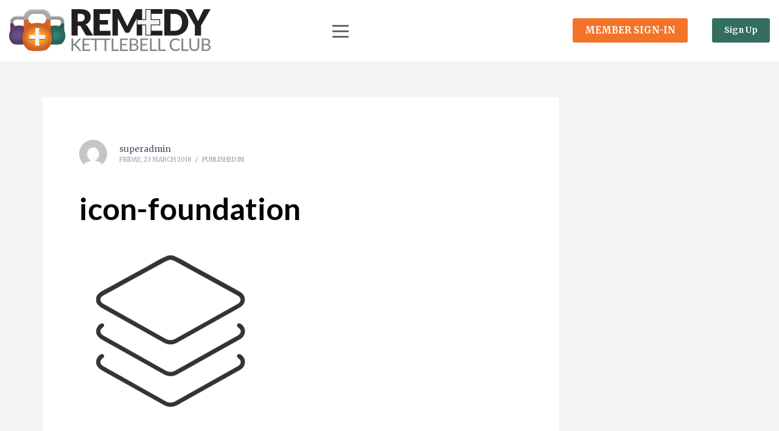

--- FILE ---
content_type: text/html; charset=UTF-8
request_url: https://remedykettlebellfitness.com/icon-foundation/
body_size: 17276
content:
<!DOCTYPE html>
<html dir="ltr" lang="en-US">
<head>
<meta charset="UTF-8"/>
<meta name="twitter:widgets:csp" content="on"/>
<link rel="profile" href="http://gmpg.org/xfn/11"/>
<link rel="pingback" href="https://remedykettlebellfitness.com/xmlrpc.php"/>

<title>icon-foundation | Remedy Kettlebell Club | Strength for life</title>
<link data-rocket-preload as="style" href="https://fonts.googleapis.com/css?family=Roboto%3A400%2C500%7COpen%20Sans%3A300%2Cregular%2C600%2C700%2C800%7CLato%3A100%2C100italic%2C300%2C300italic%2Cregular%2Citalic%2C700%2C700italic%2C900%2C900italic%7COpen%20Sans%20Condensed%7CRoboto%20Condensed%3A300%2C300italic%2Cregular%2Citalic%2C700%2C700italic%7CRoboto%20Slab%3A100%2C300%2Cregular%2C700%7CMerriweather%3A300%2C300italic%2Cregular%2Citalic%2C700%2C700italic%2C900%2C900italic&#038;display=swap" rel="preload">
<link href="https://fonts.googleapis.com/css?family=Roboto%3A400%2C500%7COpen%20Sans%3A300%2Cregular%2C600%2C700%2C800%7CLato%3A100%2C100italic%2C300%2C300italic%2Cregular%2Citalic%2C700%2C700italic%2C900%2C900italic%7COpen%20Sans%20Condensed%7CRoboto%20Condensed%3A300%2C300italic%2Cregular%2Citalic%2C700%2C700italic%7CRoboto%20Slab%3A100%2C300%2Cregular%2C700%7CMerriweather%3A300%2C300italic%2Cregular%2Citalic%2C700%2C700italic%2C900%2C900italic&#038;display=swap" media="print" onload="this.media=&#039;all&#039;" rel="stylesheet">
<noscript><link rel="stylesheet" href="https://fonts.googleapis.com/css?family=Roboto%3A400%2C500%7COpen%20Sans%3A300%2Cregular%2C600%2C700%2C800%7CLato%3A100%2C100italic%2C300%2C300italic%2Cregular%2Citalic%2C700%2C700italic%2C900%2C900italic%7COpen%20Sans%20Condensed%7CRoboto%20Condensed%3A300%2C300italic%2Cregular%2Citalic%2C700%2C700italic%7CRoboto%20Slab%3A100%2C300%2Cregular%2C700%7CMerriweather%3A300%2C300italic%2Cregular%2Citalic%2C700%2C700italic%2C900%2C900italic&#038;display=swap"></noscript>
	<style>img:is([sizes="auto" i], [sizes^="auto," i]) { contain-intrinsic-size: 3000px 1500px }</style>
	
		<!-- All in One SEO 4.8.9 - aioseo.com -->
	<meta name="robots" content="max-image-preview:large" />
	<meta name="author" content="superadmin"/>
	<link rel="canonical" href="https://remedykettlebellfitness.com/icon-foundation/" />
	<meta name="generator" content="All in One SEO (AIOSEO) 4.8.9" />
		<script type="application/ld+json" class="aioseo-schema">
			{"@context":"https:\/\/schema.org","@graph":[{"@type":"BreadcrumbList","@id":"https:\/\/remedykettlebellfitness.com\/icon-foundation\/#breadcrumblist","itemListElement":[{"@type":"ListItem","@id":"https:\/\/remedykettlebellfitness.com#listItem","position":1,"name":"Home","item":"https:\/\/remedykettlebellfitness.com","nextItem":{"@type":"ListItem","@id":"https:\/\/remedykettlebellfitness.com\/icon-foundation\/#listItem","name":"icon-foundation"}},{"@type":"ListItem","@id":"https:\/\/remedykettlebellfitness.com\/icon-foundation\/#listItem","position":2,"name":"icon-foundation","previousItem":{"@type":"ListItem","@id":"https:\/\/remedykettlebellfitness.com#listItem","name":"Home"}}]},{"@type":"ItemPage","@id":"https:\/\/remedykettlebellfitness.com\/icon-foundation\/#itempage","url":"https:\/\/remedykettlebellfitness.com\/icon-foundation\/","name":"icon-foundation | Remedy Kettlebell Club | Strength for life","inLanguage":"en-US","isPartOf":{"@id":"https:\/\/remedykettlebellfitness.com\/#website"},"breadcrumb":{"@id":"https:\/\/remedykettlebellfitness.com\/icon-foundation\/#breadcrumblist"},"author":{"@id":"https:\/\/remedykettlebellfitness.com\/author\/superadmin\/#author"},"creator":{"@id":"https:\/\/remedykettlebellfitness.com\/author\/superadmin\/#author"},"datePublished":"2018-03-23T13:40:05-07:00","dateModified":"2018-03-23T13:40:05-07:00"},{"@type":"Organization","@id":"https:\/\/remedykettlebellfitness.com\/#organization","name":"Remedy Kettlebell Club | Strength for life","description":"Improving quality of life for the members of our community through strength.","url":"https:\/\/remedykettlebellfitness.com\/"},{"@type":"Person","@id":"https:\/\/remedykettlebellfitness.com\/author\/superadmin\/#author","url":"https:\/\/remedykettlebellfitness.com\/author\/superadmin\/","name":"superadmin","image":{"@type":"ImageObject","@id":"https:\/\/remedykettlebellfitness.com\/icon-foundation\/#authorImage","url":"https:\/\/secure.gravatar.com\/avatar\/bceaf6fb9051b396e85b58e1e5a8a88610be0d7edffb40e6e8c03a15c9ddc860?s=96&d=mm&r=g","width":96,"height":96,"caption":"superadmin"}},{"@type":"WebSite","@id":"https:\/\/remedykettlebellfitness.com\/#website","url":"https:\/\/remedykettlebellfitness.com\/","name":"Remedy Kettlebell Club | Strength for life","description":"Improving quality of life for the members of our community through strength.","inLanguage":"en-US","publisher":{"@id":"https:\/\/remedykettlebellfitness.com\/#organization"}}]}
		</script>
		<!-- All in One SEO -->

<link rel='dns-prefetch' href='//fonts.googleapis.com' />
<link href='https://fonts.gstatic.com' crossorigin rel='preconnect' />
<link rel="alternate" type="application/rss+xml" title="Remedy Kettlebell Club | Strength for life &raquo; Feed" href="https://remedykettlebellfitness.com/feed/" />
<link rel='stylesheet' id='firedrum_common_main-css' href='https://remedykettlebellfitness.com/wp-admin/admin-ajax.php?action=firedrum_common_main_css&#038;ver=6.8.3' type='text/css' media='all' />
<link rel='stylesheet' id='firedrum_main-css' href='https://remedykettlebellfitness.com/wp-admin/admin-ajax.php?action=firedrum_public_main_css&#038;ver=6.8.3' type='text/css' media='all' />
<link data-minify="1" rel='stylesheet' id='firedrum_magnific-css' href='https://remedykettlebellfitness.com/wp-content/cache/min/1/wp-content/plugins/firedrum-email-marketing/public/css/magnific-popup.css?ver=1761796875' type='text/css' media='all' />

<link data-minify="1" rel='stylesheet' id='dashicons-css' href='https://remedykettlebellfitness.com/wp-content/cache/min/1/wp-includes/css/dashicons.min.css?ver=1761796875' type='text/css' media='all' />
<link data-minify="1" rel='stylesheet' id='elusive-css' href='https://remedykettlebellfitness.com/wp-content/cache/min/1/wp-content/plugins/menu-icons/vendor/codeinwp/icon-picker/css/types/elusive.min.css?ver=1761796875' type='text/css' media='all' />
<link data-minify="1" rel='stylesheet' id='menu-icon-font-awesome-css' href='https://remedykettlebellfitness.com/wp-content/cache/min/1/wp-content/plugins/menu-icons/css/fontawesome/css/all.min.css?ver=1761796875' type='text/css' media='all' />
<link data-minify="1" rel='stylesheet' id='foundation-icons-css' href='https://remedykettlebellfitness.com/wp-content/cache/min/1/wp-content/plugins/menu-icons/vendor/codeinwp/icon-picker/css/types/foundation-icons.min.css?ver=1761796875' type='text/css' media='all' />
<link data-minify="1" rel='stylesheet' id='genericons-css' href='https://remedykettlebellfitness.com/wp-content/cache/min/1/wp-content/plugins/menu-icons/vendor/codeinwp/icon-picker/css/types/genericons.min.css?ver=1761796875' type='text/css' media='all' />
<link rel='stylesheet' id='menu-icons-extra-css' href='https://remedykettlebellfitness.com/wp-content/plugins/menu-icons/css/extra.min.css?ver=0.13.19' type='text/css' media='all' />

<style id='wp-emoji-styles-inline-css' type='text/css'>

	img.wp-smiley, img.emoji {
		display: inline !important;
		border: none !important;
		box-shadow: none !important;
		height: 1em !important;
		width: 1em !important;
		margin: 0 0.07em !important;
		vertical-align: -0.1em !important;
		background: none !important;
		padding: 0 !important;
	}
</style>
<link rel='stylesheet' id='wp-block-library-css' href='https://remedykettlebellfitness.com/wp-includes/css/dist/block-library/style.min.css?ver=6.8.3' type='text/css' media='all' />
<style id='classic-theme-styles-inline-css' type='text/css'>
/*! This file is auto-generated */
.wp-block-button__link{color:#fff;background-color:#32373c;border-radius:9999px;box-shadow:none;text-decoration:none;padding:calc(.667em + 2px) calc(1.333em + 2px);font-size:1.125em}.wp-block-file__button{background:#32373c;color:#fff;text-decoration:none}
</style>
<link rel='stylesheet' id='fca-ept4-column-css-css' href='https://remedykettlebellfitness.com/wp-content/plugins/easy-pricing-tables/includes/v4/blocks/column/column.min.css?ver=4.1.1' type='text/css' media='all' />
<link data-minify="1" rel='stylesheet' id='fca-ept-editor-style-css' href='https://remedykettlebellfitness.com/wp-content/cache/min/1/wp-content/plugins/easy-pricing-tables/assets/blocks/editor/fca-ept-editor.min.css?ver=1761796875' type='text/css' media='all' />
<link rel='stylesheet' id='fca-ept-layout1-style-css' href='https://remedykettlebellfitness.com/wp-content/plugins/easy-pricing-tables/assets/blocks/layout1/fca-ept-layout1.min.css?ver=4.1.1' type='text/css' media='all' />
<link rel='stylesheet' id='fca-ept-layout2-style-css' href='https://remedykettlebellfitness.com/wp-content/plugins/easy-pricing-tables/assets/blocks/layout2/fca-ept-layout2.min.css?ver=4.1.1' type='text/css' media='all' />
<style id='global-styles-inline-css' type='text/css'>
:root{--wp--preset--aspect-ratio--square: 1;--wp--preset--aspect-ratio--4-3: 4/3;--wp--preset--aspect-ratio--3-4: 3/4;--wp--preset--aspect-ratio--3-2: 3/2;--wp--preset--aspect-ratio--2-3: 2/3;--wp--preset--aspect-ratio--16-9: 16/9;--wp--preset--aspect-ratio--9-16: 9/16;--wp--preset--color--black: #000000;--wp--preset--color--cyan-bluish-gray: #abb8c3;--wp--preset--color--white: #ffffff;--wp--preset--color--pale-pink: #f78da7;--wp--preset--color--vivid-red: #cf2e2e;--wp--preset--color--luminous-vivid-orange: #ff6900;--wp--preset--color--luminous-vivid-amber: #fcb900;--wp--preset--color--light-green-cyan: #7bdcb5;--wp--preset--color--vivid-green-cyan: #00d084;--wp--preset--color--pale-cyan-blue: #8ed1fc;--wp--preset--color--vivid-cyan-blue: #0693e3;--wp--preset--color--vivid-purple: #9b51e0;--wp--preset--gradient--vivid-cyan-blue-to-vivid-purple: linear-gradient(135deg,rgba(6,147,227,1) 0%,rgb(155,81,224) 100%);--wp--preset--gradient--light-green-cyan-to-vivid-green-cyan: linear-gradient(135deg,rgb(122,220,180) 0%,rgb(0,208,130) 100%);--wp--preset--gradient--luminous-vivid-amber-to-luminous-vivid-orange: linear-gradient(135deg,rgba(252,185,0,1) 0%,rgba(255,105,0,1) 100%);--wp--preset--gradient--luminous-vivid-orange-to-vivid-red: linear-gradient(135deg,rgba(255,105,0,1) 0%,rgb(207,46,46) 100%);--wp--preset--gradient--very-light-gray-to-cyan-bluish-gray: linear-gradient(135deg,rgb(238,238,238) 0%,rgb(169,184,195) 100%);--wp--preset--gradient--cool-to-warm-spectrum: linear-gradient(135deg,rgb(74,234,220) 0%,rgb(151,120,209) 20%,rgb(207,42,186) 40%,rgb(238,44,130) 60%,rgb(251,105,98) 80%,rgb(254,248,76) 100%);--wp--preset--gradient--blush-light-purple: linear-gradient(135deg,rgb(255,206,236) 0%,rgb(152,150,240) 100%);--wp--preset--gradient--blush-bordeaux: linear-gradient(135deg,rgb(254,205,165) 0%,rgb(254,45,45) 50%,rgb(107,0,62) 100%);--wp--preset--gradient--luminous-dusk: linear-gradient(135deg,rgb(255,203,112) 0%,rgb(199,81,192) 50%,rgb(65,88,208) 100%);--wp--preset--gradient--pale-ocean: linear-gradient(135deg,rgb(255,245,203) 0%,rgb(182,227,212) 50%,rgb(51,167,181) 100%);--wp--preset--gradient--electric-grass: linear-gradient(135deg,rgb(202,248,128) 0%,rgb(113,206,126) 100%);--wp--preset--gradient--midnight: linear-gradient(135deg,rgb(2,3,129) 0%,rgb(40,116,252) 100%);--wp--preset--font-size--small: 13px;--wp--preset--font-size--medium: 20px;--wp--preset--font-size--large: 36px;--wp--preset--font-size--x-large: 42px;--wp--preset--spacing--20: 0.44rem;--wp--preset--spacing--30: 0.67rem;--wp--preset--spacing--40: 1rem;--wp--preset--spacing--50: 1.5rem;--wp--preset--spacing--60: 2.25rem;--wp--preset--spacing--70: 3.38rem;--wp--preset--spacing--80: 5.06rem;--wp--preset--shadow--natural: 6px 6px 9px rgba(0, 0, 0, 0.2);--wp--preset--shadow--deep: 12px 12px 50px rgba(0, 0, 0, 0.4);--wp--preset--shadow--sharp: 6px 6px 0px rgba(0, 0, 0, 0.2);--wp--preset--shadow--outlined: 6px 6px 0px -3px rgba(255, 255, 255, 1), 6px 6px rgba(0, 0, 0, 1);--wp--preset--shadow--crisp: 6px 6px 0px rgba(0, 0, 0, 1);}:where(.is-layout-flex){gap: 0.5em;}:where(.is-layout-grid){gap: 0.5em;}body .is-layout-flex{display: flex;}.is-layout-flex{flex-wrap: wrap;align-items: center;}.is-layout-flex > :is(*, div){margin: 0;}body .is-layout-grid{display: grid;}.is-layout-grid > :is(*, div){margin: 0;}:where(.wp-block-columns.is-layout-flex){gap: 2em;}:where(.wp-block-columns.is-layout-grid){gap: 2em;}:where(.wp-block-post-template.is-layout-flex){gap: 1.25em;}:where(.wp-block-post-template.is-layout-grid){gap: 1.25em;}.has-black-color{color: var(--wp--preset--color--black) !important;}.has-cyan-bluish-gray-color{color: var(--wp--preset--color--cyan-bluish-gray) !important;}.has-white-color{color: var(--wp--preset--color--white) !important;}.has-pale-pink-color{color: var(--wp--preset--color--pale-pink) !important;}.has-vivid-red-color{color: var(--wp--preset--color--vivid-red) !important;}.has-luminous-vivid-orange-color{color: var(--wp--preset--color--luminous-vivid-orange) !important;}.has-luminous-vivid-amber-color{color: var(--wp--preset--color--luminous-vivid-amber) !important;}.has-light-green-cyan-color{color: var(--wp--preset--color--light-green-cyan) !important;}.has-vivid-green-cyan-color{color: var(--wp--preset--color--vivid-green-cyan) !important;}.has-pale-cyan-blue-color{color: var(--wp--preset--color--pale-cyan-blue) !important;}.has-vivid-cyan-blue-color{color: var(--wp--preset--color--vivid-cyan-blue) !important;}.has-vivid-purple-color{color: var(--wp--preset--color--vivid-purple) !important;}.has-black-background-color{background-color: var(--wp--preset--color--black) !important;}.has-cyan-bluish-gray-background-color{background-color: var(--wp--preset--color--cyan-bluish-gray) !important;}.has-white-background-color{background-color: var(--wp--preset--color--white) !important;}.has-pale-pink-background-color{background-color: var(--wp--preset--color--pale-pink) !important;}.has-vivid-red-background-color{background-color: var(--wp--preset--color--vivid-red) !important;}.has-luminous-vivid-orange-background-color{background-color: var(--wp--preset--color--luminous-vivid-orange) !important;}.has-luminous-vivid-amber-background-color{background-color: var(--wp--preset--color--luminous-vivid-amber) !important;}.has-light-green-cyan-background-color{background-color: var(--wp--preset--color--light-green-cyan) !important;}.has-vivid-green-cyan-background-color{background-color: var(--wp--preset--color--vivid-green-cyan) !important;}.has-pale-cyan-blue-background-color{background-color: var(--wp--preset--color--pale-cyan-blue) !important;}.has-vivid-cyan-blue-background-color{background-color: var(--wp--preset--color--vivid-cyan-blue) !important;}.has-vivid-purple-background-color{background-color: var(--wp--preset--color--vivid-purple) !important;}.has-black-border-color{border-color: var(--wp--preset--color--black) !important;}.has-cyan-bluish-gray-border-color{border-color: var(--wp--preset--color--cyan-bluish-gray) !important;}.has-white-border-color{border-color: var(--wp--preset--color--white) !important;}.has-pale-pink-border-color{border-color: var(--wp--preset--color--pale-pink) !important;}.has-vivid-red-border-color{border-color: var(--wp--preset--color--vivid-red) !important;}.has-luminous-vivid-orange-border-color{border-color: var(--wp--preset--color--luminous-vivid-orange) !important;}.has-luminous-vivid-amber-border-color{border-color: var(--wp--preset--color--luminous-vivid-amber) !important;}.has-light-green-cyan-border-color{border-color: var(--wp--preset--color--light-green-cyan) !important;}.has-vivid-green-cyan-border-color{border-color: var(--wp--preset--color--vivid-green-cyan) !important;}.has-pale-cyan-blue-border-color{border-color: var(--wp--preset--color--pale-cyan-blue) !important;}.has-vivid-cyan-blue-border-color{border-color: var(--wp--preset--color--vivid-cyan-blue) !important;}.has-vivid-purple-border-color{border-color: var(--wp--preset--color--vivid-purple) !important;}.has-vivid-cyan-blue-to-vivid-purple-gradient-background{background: var(--wp--preset--gradient--vivid-cyan-blue-to-vivid-purple) !important;}.has-light-green-cyan-to-vivid-green-cyan-gradient-background{background: var(--wp--preset--gradient--light-green-cyan-to-vivid-green-cyan) !important;}.has-luminous-vivid-amber-to-luminous-vivid-orange-gradient-background{background: var(--wp--preset--gradient--luminous-vivid-amber-to-luminous-vivid-orange) !important;}.has-luminous-vivid-orange-to-vivid-red-gradient-background{background: var(--wp--preset--gradient--luminous-vivid-orange-to-vivid-red) !important;}.has-very-light-gray-to-cyan-bluish-gray-gradient-background{background: var(--wp--preset--gradient--very-light-gray-to-cyan-bluish-gray) !important;}.has-cool-to-warm-spectrum-gradient-background{background: var(--wp--preset--gradient--cool-to-warm-spectrum) !important;}.has-blush-light-purple-gradient-background{background: var(--wp--preset--gradient--blush-light-purple) !important;}.has-blush-bordeaux-gradient-background{background: var(--wp--preset--gradient--blush-bordeaux) !important;}.has-luminous-dusk-gradient-background{background: var(--wp--preset--gradient--luminous-dusk) !important;}.has-pale-ocean-gradient-background{background: var(--wp--preset--gradient--pale-ocean) !important;}.has-electric-grass-gradient-background{background: var(--wp--preset--gradient--electric-grass) !important;}.has-midnight-gradient-background{background: var(--wp--preset--gradient--midnight) !important;}.has-small-font-size{font-size: var(--wp--preset--font-size--small) !important;}.has-medium-font-size{font-size: var(--wp--preset--font-size--medium) !important;}.has-large-font-size{font-size: var(--wp--preset--font-size--large) !important;}.has-x-large-font-size{font-size: var(--wp--preset--font-size--x-large) !important;}
:where(.wp-block-post-template.is-layout-flex){gap: 1.25em;}:where(.wp-block-post-template.is-layout-grid){gap: 1.25em;}
:where(.wp-block-columns.is-layout-flex){gap: 2em;}:where(.wp-block-columns.is-layout-grid){gap: 2em;}
:root :where(.wp-block-pullquote){font-size: 1.5em;line-height: 1.6;}
</style>
<link rel='stylesheet' id='kallyas-styles-css' href='https://remedykettlebellfitness.com/wp-content/themes/kallyas/style.css?ver=4.19.0' type='text/css' media='all' />
<link data-minify="1" rel='stylesheet' id='th-bootstrap-styles-css' href='https://remedykettlebellfitness.com/wp-content/cache/min/1/wp-content/themes/kallyas/css/bootstrap.min.css?ver=1761796875' type='text/css' media='all' />
<link rel='stylesheet' id='th-theme-template-styles-css' href='https://remedykettlebellfitness.com/wp-content/themes/kallyas/css/template.min.css?ver=4.19.0' type='text/css' media='all' />
<link data-minify="1" rel='stylesheet' id='zion-frontend-css' href='https://remedykettlebellfitness.com/wp-content/cache/min/1/wp-content/themes/kallyas/framework/zion-builder/assets/css/znb_frontend.css?ver=1761796875' type='text/css' media='all' />
<link data-minify="1" rel='stylesheet' id='2535-layout.css-css' href='https://remedykettlebellfitness.com/wp-content/cache/min/1/wp-content/uploads/zion-builder/cache/2535-layout.css?ver=1762678520' type='text/css' media='all' />
<link rel='stylesheet' id='kallyas-child-css' href='https://remedykettlebellfitness.com/wp-content/themes/kallyas-child/style.css?ver=4.19.0' type='text/css' media='all' />
<link rel='stylesheet' id='animate.css-css' href='https://remedykettlebellfitness.com/wp-content/themes/kallyas/css/vendors/animate.min.css?ver=4.19.0' type='text/css' media='all' />
<link rel='stylesheet' id='th-theme-print-stylesheet-css' href='https://remedykettlebellfitness.com/wp-content/themes/kallyas/css/print.css?ver=4.19.0' type='text/css' media='print' />
<link data-minify="1" rel='stylesheet' id='th-theme-options-styles-css' href='https://remedykettlebellfitness.com/wp-content/cache/min/1/wp-content/uploads/zn_dynamic.css?ver=1761796875' type='text/css' media='all' />
<script type="text/javascript" src="https://remedykettlebellfitness.com/wp-includes/js/jquery/jquery.min.js?ver=3.7.1" id="jquery-core-js"></script>
<script type="text/javascript" src="https://remedykettlebellfitness.com/wp-includes/js/jquery/jquery-migrate.min.js?ver=3.4.1" id="jquery-migrate-js"></script>
<script data-minify="1" type="text/javascript" src="https://remedykettlebellfitness.com/wp-content/cache/min/1/wp-content/plugins/firedrum-email-marketing/public/js/scrollTo.js?ver=1761796875" id="firedrum_jquery_scrollto-js"></script>
<script type="text/javascript" src="https://remedykettlebellfitness.com/wp-content/plugins/firedrum-email-marketing/public/js/jquery.magnific-popup.min.js?ver=1.67" id="firedrum_magnific-js"></script>
<script data-minify="1" type="text/javascript" src="https://remedykettlebellfitness.com/wp-content/cache/min/1/wp-content/plugins/firedrum-email-marketing/public/js/jquery.cookie.js?ver=1761796875" id="firedrum_jquery_cookies-js"></script>
<script type="text/javascript" src="https://remedykettlebellfitness.com/wp-content/plugins/revslider/public/assets/js/rbtools.min.js?ver=6.6.7" async id="tp-tools-js"></script>
<script type="text/javascript" src="https://remedykettlebellfitness.com/wp-content/plugins/revslider/public/assets/js/rs6.min.js?ver=6.6.7" async id="revmin-js"></script>
<link rel="https://api.w.org/" href="https://remedykettlebellfitness.com/wp-json/" /><link rel="alternate" title="JSON" type="application/json" href="https://remedykettlebellfitness.com/wp-json/wp/v2/media/2535" /><link rel="EditURI" type="application/rsd+xml" title="RSD" href="https://remedykettlebellfitness.com/xmlrpc.php?rsd" />
<meta name="generator" content="WordPress 6.8.3" />
<link rel='shortlink' href='https://remedykettlebellfitness.com/?p=2535' />
<link rel="alternate" title="oEmbed (JSON)" type="application/json+oembed" href="https://remedykettlebellfitness.com/wp-json/oembed/1.0/embed?url=https%3A%2F%2Fremedykettlebellfitness.com%2Ficon-foundation%2F" />
<link rel="alternate" title="oEmbed (XML)" type="text/xml+oembed" href="https://remedykettlebellfitness.com/wp-json/oembed/1.0/embed?url=https%3A%2F%2Fremedykettlebellfitness.com%2Ficon-foundation%2F&#038;format=xml" />
<!-- Google tag (gtag.js) -->
<script async src="https://www.googletagmanager.com/gtag/js?id=AW-993968786"></script>
<script>
  window.dataLayer = window.dataLayer || [];
  function gtag(){dataLayer.push(arguments);}
  gtag('js', new Date());

  gtag('config', 'AW-993968786');
</script>

<script type="text/javascript" src=https://studio.xplor.co/website/extform/?guid=l6GdsePT1eLCyA==&st[]=sign_up></script>		<meta name="theme-color"
			  content="#f37428">
				<meta name="viewport" content="width=device-width, initial-scale=1, maximum-scale=1"/>
		
		<!--[if lte IE 8]>
		<script type="text/javascript">var \$buoop = {
				vs: {i: 10, f: 25, o: 12.1, s: 7, n: 9}
			};

			\$buoop.ol = window.onload;

			window.onload = function () {
				try {
					if (\$buoop.ol) {
						\$buoop.ol()
					}
				}
				catch (e) {
				}

				var e = document.createElement("script");
				e.setAttribute("type", "text/javascript");
				e.setAttribute("src", "https://browser-update.org/update.js");
				document.body.appendChild(e);
			};</script>
		<![endif]-->

		<!-- for IE6-8 support of HTML5 elements -->
		<!--[if lt IE 9]>
		<script src="//html5shim.googlecode.com/svn/trunk/html5.js"></script>
		<![endif]-->
		
	<!-- Fallback for animating in viewport -->
	<noscript>
		<style type="text/css" media="screen">
			.zn-animateInViewport {visibility: visible;}
		</style>
	</noscript>
	<meta name="generator" content="Powered by Slider Revolution 6.6.7 - responsive, Mobile-Friendly Slider Plugin for WordPress with comfortable drag and drop interface." />
<link rel="icon" href="https://remedykettlebellfitness.com/wp-content/uploads/2018/03/cropped-favicon-remedy-32x32.png" sizes="32x32" />
<link rel="icon" href="https://remedykettlebellfitness.com/wp-content/uploads/2018/03/cropped-favicon-remedy-192x192.png" sizes="192x192" />
<link rel="apple-touch-icon" href="https://remedykettlebellfitness.com/wp-content/uploads/2018/03/cropped-favicon-remedy-180x180.png" />
<meta name="msapplication-TileImage" content="https://remedykettlebellfitness.com/wp-content/uploads/2018/03/cropped-favicon-remedy-270x270.png" />
<script>function setREVStartSize(e){
			//window.requestAnimationFrame(function() {
				window.RSIW = window.RSIW===undefined ? window.innerWidth : window.RSIW;
				window.RSIH = window.RSIH===undefined ? window.innerHeight : window.RSIH;
				try {
					var pw = document.getElementById(e.c).parentNode.offsetWidth,
						newh;
					pw = pw===0 || isNaN(pw) || (e.l=="fullwidth" || e.layout=="fullwidth") ? window.RSIW : pw;
					e.tabw = e.tabw===undefined ? 0 : parseInt(e.tabw);
					e.thumbw = e.thumbw===undefined ? 0 : parseInt(e.thumbw);
					e.tabh = e.tabh===undefined ? 0 : parseInt(e.tabh);
					e.thumbh = e.thumbh===undefined ? 0 : parseInt(e.thumbh);
					e.tabhide = e.tabhide===undefined ? 0 : parseInt(e.tabhide);
					e.thumbhide = e.thumbhide===undefined ? 0 : parseInt(e.thumbhide);
					e.mh = e.mh===undefined || e.mh=="" || e.mh==="auto" ? 0 : parseInt(e.mh,0);
					if(e.layout==="fullscreen" || e.l==="fullscreen")
						newh = Math.max(e.mh,window.RSIH);
					else{
						e.gw = Array.isArray(e.gw) ? e.gw : [e.gw];
						for (var i in e.rl) if (e.gw[i]===undefined || e.gw[i]===0) e.gw[i] = e.gw[i-1];
						e.gh = e.el===undefined || e.el==="" || (Array.isArray(e.el) && e.el.length==0)? e.gh : e.el;
						e.gh = Array.isArray(e.gh) ? e.gh : [e.gh];
						for (var i in e.rl) if (e.gh[i]===undefined || e.gh[i]===0) e.gh[i] = e.gh[i-1];
											
						var nl = new Array(e.rl.length),
							ix = 0,
							sl;
						e.tabw = e.tabhide>=pw ? 0 : e.tabw;
						e.thumbw = e.thumbhide>=pw ? 0 : e.thumbw;
						e.tabh = e.tabhide>=pw ? 0 : e.tabh;
						e.thumbh = e.thumbhide>=pw ? 0 : e.thumbh;
						for (var i in e.rl) nl[i] = e.rl[i]<window.RSIW ? 0 : e.rl[i];
						sl = nl[0];
						for (var i in nl) if (sl>nl[i] && nl[i]>0) { sl = nl[i]; ix=i;}
						var m = pw>(e.gw[ix]+e.tabw+e.thumbw) ? 1 : (pw-(e.tabw+e.thumbw)) / (e.gw[ix]);
						newh =  (e.gh[ix] * m) + (e.tabh + e.thumbh);
					}
					var el = document.getElementById(e.c);
					if (el!==null && el) el.style.height = newh+"px";
					el = document.getElementById(e.c+"_wrapper");
					if (el!==null && el) {
						el.style.height = newh+"px";
						el.style.display = "block";
					}
				} catch(e){
					console.log("Failure at Presize of Slider:" + e)
				}
			//});
		  };</script>
<!-- Global site tag (gtag.js) - Google Analytics -->
<script async src="https://www.googletagmanager.com/gtag/js?id=UA-119078529-1"></script>
<script>
  window.dataLayer = window.dataLayer || [];
  function gtag(){dataLayer.push(arguments);}
  gtag('js', new Date());

  gtag('config', 'UA-119078529-1');
</script>
<meta name="generator" content="WP Rocket 3.20.0.3" data-wpr-features="wpr_minify_js wpr_minify_css wpr_preload_links" /></head>

<body  class="attachment wp-singular attachment-template-default single single-attachment postid-2535 attachmentid-2535 attachment-png wp-theme-kallyas wp-child-theme-kallyas-child res1170 kl-follow-menu kl-skin--light" itemscope="itemscope" itemtype="https://schema.org/WebPage" >


<div data-rocket-location-hash="e6eb924601e83555f510f14dae1dc5df" class="login_register_stuff"></div><!-- end login register stuff -->		<div data-rocket-location-hash="983c4f43193415271e04116a9a348181" id="fb-root"></div>
		<script>(function (d, s, id) {
			var js, fjs = d.getElementsByTagName(s)[0];
			if (d.getElementById(id)) {return;}
			js = d.createElement(s); js.id = id;
			js.src = "https://connect.facebook.net/en_US/sdk.js#xfbml=1&version=v3.0";
			fjs.parentNode.insertBefore(js, fjs);
		}(document, 'script', 'facebook-jssdk'));</script>
		

<div data-rocket-location-hash="2be2577c57236bdad5492e25c773e5c0" id="page_wrapper">

<header id="header" class="site-header  style14 cta_button  header--follow   headerstyle-xs--image_color  sticky-resize headerstyle--image_color site-header--relative nav-th--light sheader-sh--dark"  data-original-sticky-textscheme="sh--dark"  role="banner" itemscope="itemscope" itemtype="https://schema.org/WPHeader" >
		<div data-rocket-location-hash="a8a82aaf3f96b39f0be7f21fc3a8d9da" class="site-header-wrapper sticky-top-area">

		<div class="site-header-top-wrapper topbar-style--default  sh--dark">

			<div class="siteheader-container container">

				

			</div>
		</div><!-- /.site-header-top-wrapper -->

		<div class="kl-top-header site-header-main-wrapper clearfix  header-no-top  header-no-bottom  sh--dark">

			<div class="container siteheader-container ">

				<div class='fxb-col fxb-basis-auto'>

					

<div class="fxb-row site-header-row site-header-main ">

	<div class='fxb-col fxb fxb-start-x fxb-center-y fxb-basis-auto fxb-grow-0 fxb-sm-full site-header-col-left site-header-main-left'>
				<div id="logo-container" class="logo-container   logosize--yes zn-original-logo">
			<!-- Logo -->
			<h3 class='site-logo logo ' id='logo'><a href='https://remedykettlebellfitness.com/' class='site-logo-anch'><img class="logo-img site-logo-img" src="https://remedykettlebellfitness.com/wp-content/uploads/2020/01/logo-remedy-kettlebell-club.png"  alt="Remedy Kettlebell Club | Strength for life" title="Improving quality of life for the members of our community through strength." data-mobile-logo="https://remedykettlebellfitness.com/wp-content/uploads/2018/03/logo-remedy-kettlebell.png" /></a></h3>			<!-- InfoCard -->
					</div>

			</div>

	<div class='fxb-col fxb fxb-center-x fxb-center-y fxb-basis-auto fxb-sm-half site-header-col-center site-header-main-center'>
				<div class="sh-component main-menu-wrapper" role="navigation" itemscope="itemscope" itemtype="https://schema.org/SiteNavigationElement" >

					<div class="zn-res-menuwrapper">
			<a href="#" class="zn-res-trigger zn-menuBurger zn-menuBurger--3--m zn-menuBurger--anim2 " id="zn-res-trigger">
				<span></span>
				<span></span>
				<span></span>
			</a>
		</div><!-- end responsive menu -->
		<div id="main-menu" class="main-nav mainnav--sidepanel mainnav--active-uline mainnav--pointer-dash nav-mm--light zn_mega_wrapper "><ul id="menu-main-menu" class="main-menu main-menu-nav zn_mega_menu "><li id="menu-item-2238" class="main-menu-item menu-item menu-item-type-post_type menu-item-object-page menu-item-home menu-item-2238  main-menu-item-top  menu-item-even menu-item-depth-0"><a href="https://remedykettlebellfitness.com/" class=" main-menu-link main-menu-link-top"><span>Home</span></a></li>
<li id="menu-item-624" class="main-menu-item menu-item menu-item-type-post_type menu-item-object-page menu-item-has-children menu-item-624  main-menu-item-top  menu-item-even menu-item-depth-0"><a href="https://remedykettlebellfitness.com/who-we-are/" class=" main-menu-link main-menu-link-top"><span>Who We Are</span></a>
<ul class="sub-menu clearfix">
	<li id="menu-item-2260" class="main-menu-item menu-item menu-item-type-post_type menu-item-object-page menu-item-2260  main-menu-item-sub  menu-item-odd menu-item-depth-1"><a href="https://remedykettlebellfitness.com/meet-the-trainers/" class=" main-menu-link main-menu-link-sub"><span><i class="_mi _before dashicons dashicons-admin-users" aria-hidden="true"></i><span>Meet the Trainers</span></span></a></li>
</ul>
</li>
<li id="menu-item-2466" class="main-menu-item menu-item menu-item-type-post_type menu-item-object-page menu-item-has-children menu-item-2466  main-menu-item-top  menu-item-even menu-item-depth-0"><a href="https://remedykettlebellfitness.com/how-we-can-help/" class=" main-menu-link main-menu-link-top"><span><i class="_mi _before dashicons dashicons-plus" aria-hidden="true"></i><span>How We Can Help</span></span></a>
<ul class="sub-menu clearfix">
	<li id="menu-item-2963" class="main-menu-item menu-item menu-item-type-post_type menu-item-object-page menu-item-2963  main-menu-item-sub  menu-item-odd menu-item-depth-1"><a href="https://remedykettlebellfitness.com/how-we-can-help/kettlebell-training/" class=" main-menu-link main-menu-link-sub"><span>Kettlebell Training</span></a></li>
	<li id="menu-item-2962" class="main-menu-item menu-item menu-item-type-post_type menu-item-object-page menu-item-2962  main-menu-item-sub  menu-item-odd menu-item-depth-1"><a href="https://remedykettlebellfitness.com/how-we-can-help/strength-training/" class=" main-menu-link main-menu-link-sub"><span>Strength Training</span></a></li>
	<li id="menu-item-2960" class="main-menu-item menu-item menu-item-type-post_type menu-item-object-page menu-item-2960  main-menu-item-sub  menu-item-odd menu-item-depth-1"><a href="https://remedykettlebellfitness.com/how-we-can-help/nutrition/" class=" main-menu-link main-menu-link-sub"><span>Nutrition</span></a></li>
	<li id="menu-item-2959" class="main-menu-item menu-item menu-item-type-post_type menu-item-object-page menu-item-2959  main-menu-item-sub  menu-item-odd menu-item-depth-1"><a href="https://remedykettlebellfitness.com/how-we-can-help/recovery/" class=" main-menu-link main-menu-link-sub"><span>Recovery</span></a></li>
</ul>
</li>
<li id="menu-item-1518" class="main-menu-item menu-item menu-item-type-post_type menu-item-object-page menu-item-1518  main-menu-item-top  menu-item-even menu-item-depth-0"><a href="https://remedykettlebellfitness.com/remedy-resources/" class=" main-menu-link main-menu-link-top"><span>Remedy Resources</span></a></li>
<li id="menu-item-2336" class="main-menu-item menu-item menu-item-type-post_type menu-item-object-page menu-item-2336  main-menu-item-top  menu-item-even menu-item-depth-0"><a href="https://remedykettlebellfitness.com/contact/" class=" main-menu-link main-menu-link-top"><span><i class="_mi _before dashicons dashicons-phone" aria-hidden="true"></i><span>Contact Us</span></span></a></li>
</ul></div>		</div>
		<!-- end main_menu -->
			</div>

	<div class='fxb-col fxb fxb-end-x fxb-center-y fxb-basis-auto fxb-sm-half site-header-col-right site-header-main-right'>

		<div class='fxb-col fxb fxb-end-x fxb-center-y fxb-basis-auto fxb-sm-half site-header-main-right-top'>
						<a href="https://remedykettlebell.studio.xplor.co/"  class="sh-component ctabutton cta-button-0 kl-cta-custom btn btn-fullcolor btn-custom-color btn-sm zn_dummy_value cta-icon--before btn--rounded" title="Member Sign In" target="_blank" rel="noopener" itemprop="url" ><span>Member Sign-In</span></a><a href="https://remedykettlebell.studio.xplor.co/?_ga=2.72431635.1659417643.1672151899-1471295083.1671587012#signup"  class="sh-component ctabutton cta-button-1 kl-cta-custom btn btn-fullcolor btn-custom-color  zn_dummy_value cta-icon--before btn--rounded" title="Sign Up" target="_blank" rel="noopener" itemprop="url" ><span>Sign Up</span></a>		</div>

		
	</div>

</div><!-- /.site-header-main -->


				</div>

							</div><!-- /.siteheader-container -->

		</div><!-- /.site-header-main-wrapper -->

		

	</div><!-- /.site-header-wrapper -->
	</header>

	<section data-rocket-location-hash="381c673af0819322a81daa12b3b7e7b9" id="content" class="site-content">
		<div data-rocket-location-hash="ca23f7c07336b7cf8c7766d2ffffc9d9" class="container">
			<div class="row">

				<!--// Main Content: page content from WP_EDITOR along with the appropriate sidebar if one specified. -->
				<div class="right_sidebar col-sm-8 col-md-9 " role="main" itemprop="mainContentOfPage" >
					<div id="th-content-post">
						<div id="post-2535" class="kl-single-layout--modern post-2535 attachment type-attachment status-inherit hentry">

    
    <div class="itemView clearfix eBlog kl-blog kl-blog-list-wrapper kl-blog--style-light kl-blog-link-images">

        <div class="kl-blog-post" itemscope="itemscope" itemtype="https://schema.org/Blog" >

    <div class="kl-blog-post-header">
    <div class="kl-blog-post-details clearfix">

        <div class="pull-right hg-postlove-container">
            <!-- Display the postlove plugin here -->
                    </div>

        <div class="kl-blog-post-details-author">

	<div class="kl-blog-post-author-avatar"  itemprop="author" itemscope="itemscope" itemtype="https://schema.org/Person" >
		<img alt='' src='https://secure.gravatar.com/avatar/bceaf6fb9051b396e85b58e1e5a8a88610be0d7edffb40e6e8c03a15c9ddc860?s=46&#038;d=mm&#038;r=g' srcset='https://secure.gravatar.com/avatar/bceaf6fb9051b396e85b58e1e5a8a88610be0d7edffb40e6e8c03a15c9ddc860?s=92&#038;d=mm&#038;r=g 2x' class='avatar avatar-46 photo' height='46' width='46' decoding='async'/>	</div><!-- .author-avatar -->

	<div class="kl-blog-post-author-link vcard author"><span class="fn"><a href="https://remedykettlebellfitness.com/author/superadmin/" title="Posts by superadmin" rel="author">superadmin</a></span></div>

</div>

        <div class="kl-blog-post-meta">
            
<span class="kl-blog-post-date updated" itemprop="datePublished" >
	Friday, 23 March 2018</span>
<span class="infSep kl-blog-post-details-sep"> / </span>
<span class="itemCategory kl-blog-post-category"> Published in  </span>         </div>
    </div>
</div>
<!-- end itemheader -->

<h1 class="page-title kl-blog-post-title entry-title" itemprop="headline" >icon-foundation</h1><div class="itemBody kl-blog-post-body kl-blog-cols-1" itemprop="text" >
    <!-- Blog Image -->
        <!-- Blog Content -->
    <p class="attachment"><a href='https://remedykettlebellfitness.com/wp-content/uploads/2018/03/icon-foundation.png'><img fetchpriority="high" decoding="async" width="300" height="300" src="https://remedykettlebellfitness.com/wp-content/uploads/2018/03/icon-foundation-300x300.png" class="attachment-medium size-medium" alt="" srcset="https://remedykettlebellfitness.com/wp-content/uploads/2018/03/icon-foundation-300x300.png 300w, https://remedykettlebellfitness.com/wp-content/uploads/2018/03/icon-foundation-150x150.png 150w, https://remedykettlebellfitness.com/wp-content/uploads/2018/03/icon-foundation-187x187.png 187w, https://remedykettlebellfitness.com/wp-content/uploads/2018/03/icon-foundation.png 512w" sizes="(max-width: 300px) 100vw, 300px" /></a></p>

</div>
<!-- end item body -->
<div class="clearfix"></div>

    <div class="row blog-sg-footer">
        <div class="col-sm-6">
            <!-- Social sharing -->
<div class="blog-item-share">
	<div class="zn-shareIcons" data-share-title="SHARE:"><a href="#" onclick="javascript:window.open('https://twitter.com/intent/tweet?url=https%3A%2F%2Fremedykettlebellfitness.com%2Ficon-foundation%2F%3Futm_source%3Dsharetw&text=Check out - icon-foundation','SHARE','width=600,height=400'); return false;" title="SHARE ON TWITTER" class="zn-shareIcons-item zn-shareIcons-item--twitter"><span data-zniconfam="kl-social-icons" data-zn_icon=""></span></a><a href="#" onclick="javascript:window.open('https://www.facebook.com/sharer/sharer.php?display=popup&u=https%3A%2F%2Fremedykettlebellfitness.com%2Ficon-foundation%2F%3Futm_source%3Dsharefb','SHARE','width=600,height=400'); return false;" title="SHARE ON FACEBOOK" class="zn-shareIcons-item zn-shareIcons-item--facebook"><span data-zniconfam="kl-social-icons" data-zn_icon=""></span></a><a href="#" onclick="javascript:window.open('https://plus.google.com/share?url=https%3A%2F%2Fremedykettlebellfitness.com%2Ficon-foundation%2F%3Futm_source%3Dsharegp','SHARE','width=600,height=400'); return false;" title="SHARE ON GPLUS" class="zn-shareIcons-item zn-shareIcons-item--gplus"><span data-zniconfam="kl-social-icons" data-zn_icon=""></span></a><a href="#" onclick="javascript:window.open('http://pinterest.com/pin/create/button?url=https%3A%2F%2Fremedykettlebellfitness.com%2Ficon-foundation%2F%3Futm_source%3Dsharepi&description=Check out - icon-foundation','SHARE','width=600,height=400'); return false;" title="SHARE ON PINTEREST" class="zn-shareIcons-item zn-shareIcons-item--pinterest"><span data-zniconfam="kl-social-icons" data-zn_icon=""></span></a><a href="mailto:?subject=Check out - icon-foundation&body=You can see it live here https://remedykettlebellfitness.com/icon-foundation/?utm_source=sharemail. 

 Made by Remedy Kettlebell Club | Strength for life https://remedykettlebellfitness.com ." title="SHARE ON MAIL" class="zn-shareIcons-item zn-shareIcons-item--mail"><span data-zniconfam="kl-social-icons" data-zn_icon=""></span></a></div></div><!-- social links -->
        </div>
        <div class="col-sm-6">
                    </div>
    </div>

        <div class="related-articles kl-blog-related">

        <h3 class="rta-title kl-blog-related-title" itemprop="headline" >What you can read next</h3>

        <div class="row kl-blog-related-row">
            <div class="col-sm-4">
    <div class="rta-post kl-blog-related-post">
        <a class="kl-blog-related-post-link" href="https://remedykettlebellfitness.com/stop-doing-this-now/">
                    <img class="kl-blog-related-post-img" src="https://remedykettlebellfitness.com/wp-content/uploads/2020/09/DSC_2277-scaled-370x240_c.jpg" width="370" height="240" alt="" title="DSC_2277"/></a>        <h5 class="kl-blog-related-post-title"><a class="kl-blog-related-post-title-link" href="https://remedykettlebellfitness.com/stop-doing-this-now/">Stop doing this NOW!</a></h5>
    </div>
</div>
<div class="col-sm-4">
    <div class="rta-post kl-blog-related-post">
        <a class="kl-blog-related-post-link" href="https://remedykettlebellfitness.com/the-journey-of-strength/">
                    <img class="kl-blog-related-post-img" src="https://remedykettlebellfitness.com/wp-content/uploads/2018/04/remedy-slide-1-370x240_c.jpg" width="370" height="240" alt="kettlebell fitness center" title="kettlebell fitness center"/></a>        <h5 class="kl-blog-related-post-title"><a class="kl-blog-related-post-title-link" href="https://remedykettlebellfitness.com/the-journey-of-strength/">The Journey of Strength</a></h5>
    </div>
</div>
        </div>

    </div>
    
</div><!-- /.kl-blog-post -->
    </div>
    <!-- End Item Layout -->
</div>
					</div><!--// #th-content-post -->
				</div>

							</div>
		</div>
	</section><!--// #content -->
<div class="znpb-footer-smart-area" >		<section class="zn_section eluid6cecd150     section-sidemargins  znBoxShadow-3  zn_section--relative section--no " id="eluid6cecd150"  >

			<div class="zn-bgSource "  ><div class="zn-bgSource-overlay" style="background: -webkit-linear-gradient(top,  rgba(255,255,255,1) 0%,rgba(239,239,239,1) 100%); background: linear-gradient(to bottom,  rgba(255,255,255,1) 0%,rgba(239,239,239,1) 100%); "></div></div>
			<div class="zn_section_size container zn-section-height--auto zn-section-content_algn--top ">

				<div class="row ">
					
		<div class="eluid61744386            col-md-3 col-sm-3   znColumnElement"  id="eluid61744386" >

			
			<div class="znColumnElement-innerWrapper-eluid61744386 znColumnElement-innerWrapper znColumnElement-innerWrapper--valign-top znColumnElement-innerWrapper--halign-left " >

				<div class="znColumnElement-innerContent">									</div>
			</div>

			
		</div>
	
		<div class="eluid48c4ffeb            col-md-6 col-sm-6   znColumnElement"  id="eluid48c4ffeb" >

			
			<div class="znColumnElement-innerWrapper-eluid48c4ffeb znColumnElement-innerWrapper znColumnElement-innerWrapper--valign-center znColumnElement-innerWrapper--halign-left " >

				<div class="znColumnElement-innerContent">					
        <div class="zn_custom_container eluidb93f676b  smart-cnt--default znBoxShadow-2 znBoxShadow--hov-5 znBoxShadow--hover clearfix" >
						
			<div class="row zn_col_container-smart_container ">
			
		<div class="eluid39a1d992            col-md-3 col-sm-3   znColumnElement"  id="eluid39a1d992" >

			
			<div class="znColumnElement-innerWrapper-eluid39a1d992 znColumnElement-innerWrapper znColumnElement-innerWrapper--valign-center znColumnElement-innerWrapper--halign-center " >

				<div class="znColumnElement-innerContent">					<div class="image-boxes imgbox-simple eluid1e902350 " ><div class="image-boxes-holder imgboxes-wrapper u-mb-0  "><div class="image-boxes-img-wrapper img-align-center"><img class="image-boxes-img img-responsive " src="https://remedykettlebellfitness.com/wp-content/uploads/2018/03/logo-remedy-kettlebell-no-text-MED.png"   alt=""  title="logo-remedy-kettlebell-no-text-MED" /></div></div></div>				</div>
			</div>

			
		</div>
	
		<div class="eluid1c98089f            col-md-9 col-sm-9   znColumnElement"  id="eluid1c98089f" >

			
			<div class="znColumnElement-innerWrapper-eluid1c98089f znColumnElement-innerWrapper znColumnElement-innerWrapper--valign-center znColumnElement-innerWrapper--halign-left " >

				<div class="znColumnElement-innerContent">					<div class="kl-title-block clearfix tbk--text- tbk--left text-left tbk-symbol-- tbk--colored tbk-icon-pos--left-title eluid09374d11 " ><h2 class="tbk__title" itemprop="headline" >Join our email list</h2><h3 class="tbk__subtitle" itemprop="alternativeHeadline" >Stay up-to-date with events and specials.</h3></div><div class="zn-buttonWrapper zn-buttonWrapper-eluid63eec138 text-left"><a href="#subscribe" id="eluid63eec138" class="eluid63eec138  zn-button btn btn-fullcolor btn--rounded btn-icon--before" title="Subscribe" data-lightbox="inline"  itemprop="url" ><span class="zn-buttonText">Subscribe</span></a></div>				</div>
			</div>

			
		</div>
	        </div>
				        </div><!-- /.zn_custom_container -->


						</div>
			</div>

			
		</div>
	
		<div class="eluidcf5b19bc            col-md-3 col-sm-3   znColumnElement"  id="eluidcf5b19bc" >

			
			<div class="znColumnElement-innerWrapper-eluidcf5b19bc znColumnElement-innerWrapper znColumnElement-innerWrapper--valign-top znColumnElement-innerWrapper--halign-left " >

				<div class="znColumnElement-innerContent">									</div>
			</div>

			
		</div>
	
				</div>
			</div>

			<div class="kl-mask kl-topmask kl-mask--shadow_simple kl-mask--light"></div>		</section>


				<section class="zn_section eluid19addcf1       znBoxShadow-2  zn_section--relative zn_section--inlinemodal mfp-hide zn_section--stretch-container  section--no " id="subscribe"  >

			<div class="zn-bgSource "  ><div class="zn-bgSource-overlay" style="background-color:rgba(255,255,255,1)"></div></div>
			<div class="zn_section_size container zn-section-height--auto zn-section-content_algn--top ">

				<div class="row ">
					
		<div class="eluiddec7b242            col-md-12 col-sm-12   znColumnElement"  id="eluidb312f0d9" >

			
			<div class="znColumnElement-innerWrapper-eluiddec7b242 znColumnElement-innerWrapper znColumnElement-innerWrapper--valign-top znColumnElement-innerWrapper--halign-left " >

				<div class="znColumnElement-innerContent">					<div class="kl-title-block clearfix tbk--text-dark tbk--center text-center tbk-symbol--line tbk--colored tbk-icon-pos--left-title eluidc3198199 " ><h2 class="tbk__title" itemprop="headline" >Please Subscribe to Our Email List</h2><span class="tbk__symbol "><span></span></span><h4 class="tbk__subtitle" itemprop="alternativeHeadline" >Please enter your name and email address, your information is safe with us.</h4></div><div class="zn_text_box eluid3a82766e  zn_text_box-dark element-scheme--dark" ><p>

<div class="firedrum_signup">
    <form method="POST" action="" class="firedrum_signup_form firedrum_signup_form_2737">
        <input type="hidden" name="form_id" value="2737">
        <input type="hidden" name="action" value="firedrum_form_submit">

        
        
        <div class="firedrum_form_inside">
            <div class="firedrum_message" id="firedrum_message">
                            </div>

            <!-- Email field -->
            <div class="firedrum_merge_var">
                <label class="firedrum_var_label" for="email">
                    Email Address<span class="firedrum_required">*</span>
                </label>
                <input name="email" id="email" type="text" size="25" maxlength="64" class="firedrum_input">
            </div>

                            <div class="firedrum_merge_var">
                    <label class="firedrum_var_label" for="efname">First Name</label>
                    <input name="fname" type="text" size="25" maxlength="64">
                </div>
            
                            <div class="firedrum_merge_var">
                    <label class="firedrum_var_label" for="elname">Last Name</label>
                    <input name="lname" type="text" size="25" maxlength="64">
                </div>
            
            <!-- Company, Address, City, State, Zip, Phone, Mobile, Fax, Gender, Birthday, Anniversary -->
            
            <!-- Custom fields -->
                                    <!-- Lists/Categories -->
                                    <!-- Submit -->
            <div class="firedrum_signup_submit">
                <input type="submit" name="firedrum_signup_submit" value="Subscribe">
                                    <div class="poweredby" style="text-align:center;font-size:12px;margin-top:8px;">
                        powered by                        <a href="https://firedrumemailmarketing.com/" target="_blank" rel="nofollow">FireDrum</a>
                    </div>
                            </div>

        </div>
    </form>
</div></p>
</div>				</div>
			</div>

			
		</div>
	
				</div>
			</div>

					</section>


				<section class="zn_section eluidf8310ca1       znBoxShadow-2  zn_section--relative zn_section--inlinemodal mfp-hide zn_section--stretch-container  section--no " id="free-guide"  >

			<div class="zn-bgSource "  ><div class="zn-bgSource-overlay" style="background-color:rgba(255,255,255,1)"></div></div>
			<div class="zn_section_size container zn-section-height--auto zn-section-content_algn--top ">

				<div class="row ">
					
		<div class="eluid69dc8a0e            col-md-12 col-sm-12   znColumnElement"  id="eluidb312f0d9" >

			
			<div class="znColumnElement-innerWrapper-eluid69dc8a0e znColumnElement-innerWrapper znColumnElement-innerWrapper--valign-top znColumnElement-innerWrapper--halign-left " >

				<div class="znColumnElement-innerContent">					<div class="kl-title-block clearfix tbk--text-dark tbk--center text-center tbk-symbol--line tbk--colored tbk-icon-pos--left-title eluid28305d53 " ><h2 class="tbk__title" itemprop="headline" >FREE Kettlebell Basics Workout Guide</h2><span class="tbk__symbol "><span></span></span><h4 class="tbk__subtitle" itemprop="alternativeHeadline" >Please enter your name and email address, your information is safe with us.</h4></div><div class="zn_text_box eluid919a7361  zn_text_box-dark element-scheme--dark" ><p>

<div class="firedrum_signup">
    <form method="POST" action="" class="firedrum_signup_form firedrum_signup_form_2830">
        <input type="hidden" name="form_id" value="2830">
        <input type="hidden" name="action" value="firedrum_form_submit">

        
        
        <div class="firedrum_form_inside">
            <div class="firedrum_message" id="firedrum_message">
                            </div>

            <!-- Email field -->
            <div class="firedrum_merge_var">
                <label class="firedrum_var_label" for="email">
                    Email Address<span class="firedrum_required">*</span>
                </label>
                <input name="email" id="email" type="text" size="25" maxlength="64" class="firedrum_input">
            </div>

                            <div class="firedrum_merge_var">
                    <label class="firedrum_var_label" for="efname">First Name</label>
                    <input name="fname" type="text" size="25" maxlength="64">
                </div>
            
                            <div class="firedrum_merge_var">
                    <label class="firedrum_var_label" for="elname">Last Name</label>
                    <input name="lname" type="text" size="25" maxlength="64">
                </div>
            
            <!-- Company, Address, City, State, Zip, Phone, Mobile, Fax, Gender, Birthday, Anniversary -->
            
            <!-- Custom fields -->
                                    <!-- Lists/Categories -->
                                    <!-- Submit -->
            <div class="firedrum_signup_submit">
                <input type="submit" name="firedrum_signup_submit" value="Subscribe">
                                    <div class="poweredby" style="text-align:center;font-size:12px;margin-top:8px;">
                        powered by                        <a href="https://firedrumemailmarketing.com/" target="_blank" rel="nofollow">FireDrum</a>
                    </div>
                            </div>

        </div>
    </form>
</div></p>
</div>				</div>
			</div>

			
		</div>
	
				</div>
			</div>

					</section>


				<section class="zn_section eluid68066129   zn_parallax      zn_section--masked zn_section--relative zn_section--inlinemodal mfp-hide zn_section--stretch-container  section--no " id="eluidce822c2c"  >

			<div class="zn-bgSource "  ><div class="zn-bgSource-overlay" style="background-color:rgba(0,0,0,0.2)"></div></div>
			<div class="zn_section_size container zn-section-height--auto zn-section-content_algn--top ">

				<div class="row ">
					
		<div class="eluid0112c6c6            col-md-12 col-sm-12   znColumnElement" data-anim-delay="700ms" id="eluid6cf727b7" >

			
			<div class="znColumnElement-innerWrapper-eluid0112c6c6 znColumnElement-innerWrapper znColumnElement-innerWrapper--valign-top znColumnElement-innerWrapper--halign-center " >

				<div class="znColumnElement-innerContent">					
        <div class="zn_custom_container eluiddb0fec06  smart-cnt--default  znBoxShadow--hov-2 znBoxShadow--hover clearfix" >
						
			<div class="row zn_col_container-smart_container ">
			
		<div class="eluidd529a514            col-md-12 col-sm-12   znColumnElement"  id="eluidd529a514" >

			
			<div class="znColumnElement-innerWrapper-eluidd529a514 znColumnElement-innerWrapper znColumnElement-innerWrapper--valign-top znColumnElement-innerWrapper--halign-left " >

				<div class="znColumnElement-innerContent">					<div class="kl-title-block clearfix tbk--text- tbk--center text-center tbk-symbol--line_border tbk--colored tbk-icon-pos--after-subtitle eluidc68bfe7d " ><h1 class="tbk__subtitle" itemprop="alternativeHeadline" >Login In / Sign Up</h1><span class="tbk__symbol "><span></span></span></div>				</div>
			</div>

			
		</div>
	
		<div class="eluid16069556            col-md-6 col-sm-6   znColumnElement"  id="eluid16069556" >

			
			<div class="znColumnElement-innerWrapper-eluid16069556 znColumnElement-innerWrapper znColumnElement-innerWrapper--valign-top znColumnElement-innerWrapper--halign-left " >

				<div class="znColumnElement-innerContent">					<div class="kl-title-block clearfix tbk--text- tbk--center text-center tbk-symbol-- tbk--colored tbk-icon-pos--after-subtitle eluida11abf31 " ><h2 class="tbk__title" itemprop="headline" >Have an Account Already?</h2></div><div class="zn-buttonWrapper zn-buttonWrapper-eluid4b8a7a66 text-center"><a href="https://virtuagym.com/signin" id="eluid4b8a7a66" class="eluid4b8a7a66  zn-button btn btn-lined lined-custom btn--rounded btn-icon--before" title="Click me" target="_blank" rel="noopener" itemprop="url" ><span class="zn-buttonText">Login here</span></a></div>				</div>
			</div>

			
		</div>
	
		<div class="eluid3ba2c6cb            col-md-6 col-sm-6   znColumnElement"  id="eluid3ba2c6cb" >

			
			<div class="znColumnElement-innerWrapper-eluid3ba2c6cb znColumnElement-innerWrapper znColumnElement-innerWrapper--valign-top znColumnElement-innerWrapper--halign-left " >

				<div class="znColumnElement-innerContent">					<div class="kl-title-block clearfix tbk--text- tbk--center text-center tbk-symbol-- tbk--colored tbk-icon-pos--after-subtitle eluidd052e8d4 " ><h2 class="tbk__title" itemprop="headline" >Not a Member Yet?</h2></div><div class="zn-buttonWrapper zn-buttonWrapper-eluid59c4b470 text-center"><a href="https://virtuagym.com/signin" id="eluid59c4b470" class="eluid59c4b470  zn-button btn btn-lined lined-custom btn--rounded btn-icon--before" title="Click me" target="_blank" rel="noopener" itemprop="url" ><span class="zn-buttonText">Create Account</span></a></div>				</div>
			</div>

			
		</div>
	
		<div class="eluidad2d2c72            col-md-12 col-sm-12   znColumnElement"  id="eluidad2d2c72" >

			
			<div class="znColumnElement-innerWrapper-eluidad2d2c72 znColumnElement-innerWrapper znColumnElement-innerWrapper--valign-top znColumnElement-innerWrapper--halign-left " >

				<div class="znColumnElement-innerContent">					<div class="zn_text_box eluidf5bf7524  zn_text_box-light element-scheme--light" ><p style="text-align: center;"><span style="font-size: 13px;">Please call for account questions:</span><span style="font-size: 13px;"><br />
</span><span style="font-size: 13px;"><strong>Phone</strong>: 623-487-5018</span></p>
</div><div class="image-boxes imgbox-simple eluid038cb3c6 " ><div class="image-boxes-holder imgboxes-wrapper u-mb-0  "><div class="image-boxes-img-wrapper img-align-center"><img class="image-boxes-img img-responsive " src="https://remedykettlebellfitness.com/wp-content/uploads/2018/03/logo-remedy-kettlebell.png"   alt=""  title="logo-remedy-kettlebell" /></div></div></div>				</div>
			</div>

			
		</div>
	        </div>
				        </div><!-- /.zn_custom_container -->


						</div>
			</div>

			
		</div>
	
				</div>
			</div>

			<div class="kl-mask kl-topmask kl-mask--shadow_simple kl-mask--light"></div><div class="kl-mask kl-bottommask kl-mask--shadow_simple kl-mask--light"></div>		</section>


		</div>	<footer id="footer" class="site-footer"  role="contentinfo" itemscope="itemscope" itemtype="https://schema.org/WPFooter" >
		<div class="container">
			
			<div class="row">
				<div class="col-sm-12">
					<div class="bottom site-footer-bottom clearfix">

						<div class="zn_footer_nav-wrapper"><ul id="menu-footer-bottom" class="footer_nav"><li id="menu-item-2290" class="menu-item menu-item-type-post_type menu-item-object-page menu-item-home menu-item-2290"><a href="https://remedykettlebellfitness.com/">Home</a></li>
<li id="menu-item-2291" class="menu-item menu-item-type-post_type menu-item-object-page menu-item-2291"><a href="https://remedykettlebellfitness.com/contact/">Contact Us</a></li>
</ul></div>
						<ul class="social-icons sc--colored clearfix"><li class="social-icons-li title">GET SOCIAL</li><li class="social-icons-li"><a data-zniconfam="kl-social-icons" data-zn_icon="" href="https://www.facebook.com/RemedyKettlebell/" target="_blank" title="Facebook" class="social-icons-item scfooter-icon-ue83f"></a></li><li class="social-icons-li"><a data-zniconfam="kl-social-icons" data-zn_icon="" href="https://www.youtube.com/channel/UCXfso8UFnDKmBvZOw8PmLhw" target="_blank" title="Youtube" class="social-icons-item scfooter-icon-ue830"></a></li></ul>
						
							<div class="copyright footer-copyright">
								<a href="https://remedykettlebellfitness.com" class="footer-copyright-link"><img class="footer-copyright-img" src="https://remedykettlebellfitness.com/wp-content/uploads/2020/01/logo-remedy-kettlebell-club-wht-small.png"  width="196" height="41" alt="Remedy Kettlebell Club | Strength for life" /></a><p class="footer-copyright-text">Copyright © 2025 Remedy Kettlebell Club.<br>Website by: <a target="_blank" rel="nofollow" style="color:#fff;" href="https://spmarketingexperts.com/">SP Marketing Experts</a></p>							</div><!-- end copyright -->
											</div>
					<!-- end bottom -->
				</div>
			</div>
			<!-- end row -->
		</div>
	</footer>
</div><!-- end page_wrapper -->

<a href="#" id="totop" class="u-trans-all-2s js-scroll-event" data-forch="300" data-visibleclass="on--totop">TOP</a>


		<script>
			window.RS_MODULES = window.RS_MODULES || {};
			window.RS_MODULES.modules = window.RS_MODULES.modules || {};
			window.RS_MODULES.waiting = window.RS_MODULES.waiting || [];
			window.RS_MODULES.defered = false;
			window.RS_MODULES.moduleWaiting = window.RS_MODULES.moduleWaiting || {};
			window.RS_MODULES.type = 'compiled';
		</script>
		<script type="speculationrules">
{"prefetch":[{"source":"document","where":{"and":[{"href_matches":"\/*"},{"not":{"href_matches":["\/wp-*.php","\/wp-admin\/*","\/wp-content\/uploads\/*","\/wp-content\/*","\/wp-content\/plugins\/*","\/wp-content\/themes\/kallyas-child\/*","\/wp-content\/themes\/kallyas\/*","\/*\\?(.+)"]}},{"not":{"selector_matches":"a[rel~=\"nofollow\"]"}},{"not":{"selector_matches":".no-prefetch, .no-prefetch a"}}]},"eagerness":"conservative"}]}
</script>
<!--<script>
  document.addEventListener('click', function(e) {
    if (e.target.closest('a') && e.target.closest('a[href*="https://remedy-kettlebell-club.triib.com/signup/membership"]')) {
      gtag('event', 'conversion', {
        'send_to': 'AW-993968786/_C_fCI7tgYYYEJKF-9kD'
      });
    }
  });

</script>-->
<script type="text/template" id="firedrum_modal_template">
    <div class="firedrum_modal white-popup-block mfp-hide"></div>
</script>
<link data-minify="1" rel='stylesheet' id='rs-plugin-settings-css' href='https://remedykettlebellfitness.com/wp-content/cache/min/1/wp-content/plugins/revslider/public/assets/css/rs6.css?ver=1761796875' type='text/css' media='all' />
<style id='rs-plugin-settings-inline-css' type='text/css'>
#rs-demo-id {}
</style>
<script type="text/javascript" src="https://remedykettlebellfitness.com/wp-includes/js/jquery/jquery.form.min.js?ver=4.3.0" id="jquery-form-js"></script>
<script type="text/javascript" src="https://remedykettlebellfitness.com/wp-admin/admin-ajax.php?action=firedrum_public_main_js&amp;ver=1.67" id="firedrum_main-js"></script>
<script type="text/javascript" src="https://remedykettlebellfitness.com/wp-admin/admin-ajax.php?action=firedrum_public_modal_js&amp;ver=1.67" id="firedrum_modal-js"></script>
<script type="text/javascript" src="https://remedykettlebellfitness.com/wp-content/plugins/easy-pricing-tables/includes/v4/blocks/table/table-frontend.min.js?ver=4.1.1" id="fca-ept4-frontend-js-js"></script>
<script type="text/javascript" src="https://remedykettlebellfitness.com/wp-includes/js/dist/vendor/react.min.js?ver=18.3.1.1" id="react-js"></script>
<script type="text/javascript" src="https://remedykettlebellfitness.com/wp-includes/js/dist/vendor/react-jsx-runtime.min.js?ver=18.3.1" id="react-jsx-runtime-js"></script>
<script type="text/javascript" src="https://remedykettlebellfitness.com/wp-includes/js/dist/autop.min.js?ver=9fb50649848277dd318d" id="wp-autop-js"></script>
<script type="text/javascript" src="https://remedykettlebellfitness.com/wp-includes/js/dist/vendor/wp-polyfill.min.js?ver=3.15.0" id="wp-polyfill-js"></script>
<script type="text/javascript" src="https://remedykettlebellfitness.com/wp-includes/js/dist/blob.min.js?ver=9113eed771d446f4a556" id="wp-blob-js"></script>
<script type="text/javascript" src="https://remedykettlebellfitness.com/wp-includes/js/dist/block-serialization-default-parser.min.js?ver=14d44daebf663d05d330" id="wp-block-serialization-default-parser-js"></script>
<script type="text/javascript" src="https://remedykettlebellfitness.com/wp-includes/js/dist/hooks.min.js?ver=4d63a3d491d11ffd8ac6" id="wp-hooks-js"></script>
<script type="text/javascript" src="https://remedykettlebellfitness.com/wp-includes/js/dist/deprecated.min.js?ver=e1f84915c5e8ae38964c" id="wp-deprecated-js"></script>
<script type="text/javascript" src="https://remedykettlebellfitness.com/wp-includes/js/dist/dom.min.js?ver=80bd57c84b45cf04f4ce" id="wp-dom-js"></script>
<script type="text/javascript" src="https://remedykettlebellfitness.com/wp-includes/js/dist/vendor/react-dom.min.js?ver=18.3.1.1" id="react-dom-js"></script>
<script type="text/javascript" src="https://remedykettlebellfitness.com/wp-includes/js/dist/escape-html.min.js?ver=6561a406d2d232a6fbd2" id="wp-escape-html-js"></script>
<script type="text/javascript" src="https://remedykettlebellfitness.com/wp-includes/js/dist/element.min.js?ver=a4eeeadd23c0d7ab1d2d" id="wp-element-js"></script>
<script type="text/javascript" src="https://remedykettlebellfitness.com/wp-includes/js/dist/is-shallow-equal.min.js?ver=e0f9f1d78d83f5196979" id="wp-is-shallow-equal-js"></script>
<script type="text/javascript" src="https://remedykettlebellfitness.com/wp-includes/js/dist/i18n.min.js?ver=5e580eb46a90c2b997e6" id="wp-i18n-js"></script>
<script type="text/javascript" id="wp-i18n-js-after">
/* <![CDATA[ */
wp.i18n.setLocaleData( { 'text direction\u0004ltr': [ 'ltr' ] } );
/* ]]> */
</script>
<script type="text/javascript" src="https://remedykettlebellfitness.com/wp-includes/js/dist/keycodes.min.js?ver=034ff647a54b018581d3" id="wp-keycodes-js"></script>
<script type="text/javascript" src="https://remedykettlebellfitness.com/wp-includes/js/dist/priority-queue.min.js?ver=9c21c957c7e50ffdbf48" id="wp-priority-queue-js"></script>
<script type="text/javascript" src="https://remedykettlebellfitness.com/wp-includes/js/dist/compose.min.js?ver=84bcf832a5c99203f3db" id="wp-compose-js"></script>
<script type="text/javascript" src="https://remedykettlebellfitness.com/wp-includes/js/dist/private-apis.min.js?ver=0f8478f1ba7e0eea562b" id="wp-private-apis-js"></script>
<script type="text/javascript" src="https://remedykettlebellfitness.com/wp-includes/js/dist/redux-routine.min.js?ver=8bb92d45458b29590f53" id="wp-redux-routine-js"></script>
<script type="text/javascript" src="https://remedykettlebellfitness.com/wp-includes/js/dist/data.min.js?ver=fe6c4835cd00e12493c3" id="wp-data-js"></script>
<script type="text/javascript" id="wp-data-js-after">
/* <![CDATA[ */
( function() {
	var userId = 0;
	var storageKey = "WP_DATA_USER_" + userId;
	wp.data
		.use( wp.data.plugins.persistence, { storageKey: storageKey } );
} )();
/* ]]> */
</script>
<script type="text/javascript" src="https://remedykettlebellfitness.com/wp-includes/js/dist/html-entities.min.js?ver=2cd3358363e0675638fb" id="wp-html-entities-js"></script>
<script type="text/javascript" src="https://remedykettlebellfitness.com/wp-includes/js/dist/dom-ready.min.js?ver=f77871ff7694fffea381" id="wp-dom-ready-js"></script>
<script type="text/javascript" src="https://remedykettlebellfitness.com/wp-includes/js/dist/a11y.min.js?ver=3156534cc54473497e14" id="wp-a11y-js"></script>
<script type="text/javascript" src="https://remedykettlebellfitness.com/wp-includes/js/dist/rich-text.min.js?ver=74178fc8c4d67d66f1a8" id="wp-rich-text-js"></script>
<script type="text/javascript" src="https://remedykettlebellfitness.com/wp-includes/js/dist/shortcode.min.js?ver=b7747eee0efafd2f0c3b" id="wp-shortcode-js"></script>
<script type="text/javascript" src="https://remedykettlebellfitness.com/wp-includes/js/dist/warning.min.js?ver=ed7c8b0940914f4fe44b" id="wp-warning-js"></script>
<script type="text/javascript" src="https://remedykettlebellfitness.com/wp-includes/js/dist/blocks.min.js?ver=84530c06a3c62815b497" id="wp-blocks-js"></script>
<script type="text/javascript" src="https://remedykettlebellfitness.com/wp-content/plugins/easy-pricing-tables/assets/blocks/editor/fca-ept-editor-common.min.js?ver=4.1.1" id="fca_ept_editor_common_script-js"></script>
<script type="text/javascript" src="https://remedykettlebellfitness.com/wp-content/plugins/easy-pricing-tables/assets/blocks/editor/fca-ept-sidebar.min.js?ver=4.1.1" id="fca_ept_sidebar_script-js"></script>
<script type="text/javascript" src="https://remedykettlebellfitness.com/wp-content/plugins/easy-pricing-tables/assets/blocks/editor/fca-ept-toolbar.min.js?ver=4.1.1" id="fca_ept_toolbar_script-js"></script>
<script type="text/javascript" id="fca_ept_editor_script-js-extra">
/* <![CDATA[ */
var fcaEptEditorData = {"edition":"Free","directory":"https:\/\/remedykettlebellfitness.com\/wp-content\/plugins\/easy-pricing-tables","woo_integration":"","toggle_integration":"","ajax_url":"https:\/\/remedykettlebellfitness.com\/wp-admin\/admin-ajax.php","edit_url":"https:\/\/remedykettlebellfitness.com\/wp-admin\/edit.php","fa_classes":"","debug":"","theme_support":{"wide":false,"block_styles":false},"post_type":"attachment"};
/* ]]> */
</script>
<script type="text/javascript" src="https://remedykettlebellfitness.com/wp-content/plugins/easy-pricing-tables/assets/blocks/editor/fca-ept-editor.min.js?ver=4.1.1" id="fca_ept_editor_script-js"></script>
<script type="text/javascript" src="https://remedykettlebellfitness.com/wp-content/plugins/easy-pricing-tables/assets/blocks/layout1/fca-ept-layout1.min.js?ver=4.1.1" id="fca_ept_layout1_script-js"></script>
<script type="text/javascript" src="https://remedykettlebellfitness.com/wp-content/plugins/easy-pricing-tables/assets/blocks/layout2/fca-ept-layout2.min.js?ver=4.1.1" id="fca_ept_layout2_script-js"></script>
<script type="text/javascript" id="rocket-browser-checker-js-after">
/* <![CDATA[ */
"use strict";var _createClass=function(){function defineProperties(target,props){for(var i=0;i<props.length;i++){var descriptor=props[i];descriptor.enumerable=descriptor.enumerable||!1,descriptor.configurable=!0,"value"in descriptor&&(descriptor.writable=!0),Object.defineProperty(target,descriptor.key,descriptor)}}return function(Constructor,protoProps,staticProps){return protoProps&&defineProperties(Constructor.prototype,protoProps),staticProps&&defineProperties(Constructor,staticProps),Constructor}}();function _classCallCheck(instance,Constructor){if(!(instance instanceof Constructor))throw new TypeError("Cannot call a class as a function")}var RocketBrowserCompatibilityChecker=function(){function RocketBrowserCompatibilityChecker(options){_classCallCheck(this,RocketBrowserCompatibilityChecker),this.passiveSupported=!1,this._checkPassiveOption(this),this.options=!!this.passiveSupported&&options}return _createClass(RocketBrowserCompatibilityChecker,[{key:"_checkPassiveOption",value:function(self){try{var options={get passive(){return!(self.passiveSupported=!0)}};window.addEventListener("test",null,options),window.removeEventListener("test",null,options)}catch(err){self.passiveSupported=!1}}},{key:"initRequestIdleCallback",value:function(){!1 in window&&(window.requestIdleCallback=function(cb){var start=Date.now();return setTimeout(function(){cb({didTimeout:!1,timeRemaining:function(){return Math.max(0,50-(Date.now()-start))}})},1)}),!1 in window&&(window.cancelIdleCallback=function(id){return clearTimeout(id)})}},{key:"isDataSaverModeOn",value:function(){return"connection"in navigator&&!0===navigator.connection.saveData}},{key:"supportsLinkPrefetch",value:function(){var elem=document.createElement("link");return elem.relList&&elem.relList.supports&&elem.relList.supports("prefetch")&&window.IntersectionObserver&&"isIntersecting"in IntersectionObserverEntry.prototype}},{key:"isSlowConnection",value:function(){return"connection"in navigator&&"effectiveType"in navigator.connection&&("2g"===navigator.connection.effectiveType||"slow-2g"===navigator.connection.effectiveType)}}]),RocketBrowserCompatibilityChecker}();
/* ]]> */
</script>
<script type="text/javascript" id="rocket-preload-links-js-extra">
/* <![CDATA[ */
var RocketPreloadLinksConfig = {"excludeUris":"\/(?:.+\/)?feed(?:\/(?:.+\/?)?)?$|\/(?:.+\/)?embed\/|\/(index.php\/)?(.*)wp-json(\/.*|$)|\/refer\/|\/go\/|\/recommend\/|\/recommends\/","usesTrailingSlash":"1","imageExt":"jpg|jpeg|gif|png|tiff|bmp|webp|avif|pdf|doc|docx|xls|xlsx|php","fileExt":"jpg|jpeg|gif|png|tiff|bmp|webp|avif|pdf|doc|docx|xls|xlsx|php|html|htm","siteUrl":"https:\/\/remedykettlebellfitness.com","onHoverDelay":"100","rateThrottle":"3"};
/* ]]> */
</script>
<script type="text/javascript" id="rocket-preload-links-js-after">
/* <![CDATA[ */
(function() {
"use strict";var r="function"==typeof Symbol&&"symbol"==typeof Symbol.iterator?function(e){return typeof e}:function(e){return e&&"function"==typeof Symbol&&e.constructor===Symbol&&e!==Symbol.prototype?"symbol":typeof e},e=function(){function i(e,t){for(var n=0;n<t.length;n++){var i=t[n];i.enumerable=i.enumerable||!1,i.configurable=!0,"value"in i&&(i.writable=!0),Object.defineProperty(e,i.key,i)}}return function(e,t,n){return t&&i(e.prototype,t),n&&i(e,n),e}}();function i(e,t){if(!(e instanceof t))throw new TypeError("Cannot call a class as a function")}var t=function(){function n(e,t){i(this,n),this.browser=e,this.config=t,this.options=this.browser.options,this.prefetched=new Set,this.eventTime=null,this.threshold=1111,this.numOnHover=0}return e(n,[{key:"init",value:function(){!this.browser.supportsLinkPrefetch()||this.browser.isDataSaverModeOn()||this.browser.isSlowConnection()||(this.regex={excludeUris:RegExp(this.config.excludeUris,"i"),images:RegExp(".("+this.config.imageExt+")$","i"),fileExt:RegExp(".("+this.config.fileExt+")$","i")},this._initListeners(this))}},{key:"_initListeners",value:function(e){-1<this.config.onHoverDelay&&document.addEventListener("mouseover",e.listener.bind(e),e.listenerOptions),document.addEventListener("mousedown",e.listener.bind(e),e.listenerOptions),document.addEventListener("touchstart",e.listener.bind(e),e.listenerOptions)}},{key:"listener",value:function(e){var t=e.target.closest("a"),n=this._prepareUrl(t);if(null!==n)switch(e.type){case"mousedown":case"touchstart":this._addPrefetchLink(n);break;case"mouseover":this._earlyPrefetch(t,n,"mouseout")}}},{key:"_earlyPrefetch",value:function(t,e,n){var i=this,r=setTimeout(function(){if(r=null,0===i.numOnHover)setTimeout(function(){return i.numOnHover=0},1e3);else if(i.numOnHover>i.config.rateThrottle)return;i.numOnHover++,i._addPrefetchLink(e)},this.config.onHoverDelay);t.addEventListener(n,function e(){t.removeEventListener(n,e,{passive:!0}),null!==r&&(clearTimeout(r),r=null)},{passive:!0})}},{key:"_addPrefetchLink",value:function(i){return this.prefetched.add(i.href),new Promise(function(e,t){var n=document.createElement("link");n.rel="prefetch",n.href=i.href,n.onload=e,n.onerror=t,document.head.appendChild(n)}).catch(function(){})}},{key:"_prepareUrl",value:function(e){if(null===e||"object"!==(void 0===e?"undefined":r(e))||!1 in e||-1===["http:","https:"].indexOf(e.protocol))return null;var t=e.href.substring(0,this.config.siteUrl.length),n=this._getPathname(e.href,t),i={original:e.href,protocol:e.protocol,origin:t,pathname:n,href:t+n};return this._isLinkOk(i)?i:null}},{key:"_getPathname",value:function(e,t){var n=t?e.substring(this.config.siteUrl.length):e;return n.startsWith("/")||(n="/"+n),this._shouldAddTrailingSlash(n)?n+"/":n}},{key:"_shouldAddTrailingSlash",value:function(e){return this.config.usesTrailingSlash&&!e.endsWith("/")&&!this.regex.fileExt.test(e)}},{key:"_isLinkOk",value:function(e){return null!==e&&"object"===(void 0===e?"undefined":r(e))&&(!this.prefetched.has(e.href)&&e.origin===this.config.siteUrl&&-1===e.href.indexOf("?")&&-1===e.href.indexOf("#")&&!this.regex.excludeUris.test(e.href)&&!this.regex.images.test(e.href))}}],[{key:"run",value:function(){"undefined"!=typeof RocketPreloadLinksConfig&&new n(new RocketBrowserCompatibilityChecker({capture:!0,passive:!0}),RocketPreloadLinksConfig).init()}}]),n}();t.run();
}());
/* ]]> */
</script>
<script type="text/javascript" src="https://remedykettlebellfitness.com/wp-content/themes/kallyas/js/plugins.min.js?ver=4.19.0" id="kallyas_vendors-js"></script>
<script data-minify="1" type="text/javascript" src="https://remedykettlebellfitness.com/wp-content/cache/min/1/wp-content/themes/kallyas/addons/scrollmagic/scrollmagic.js?ver=1761796875" id="scrollmagic-js"></script>
<script type="text/javascript" id="zn-script-js-extra">
/* <![CDATA[ */
var zn_do_login = {"ajaxurl":"\/wp-admin\/admin-ajax.php","add_to_cart_text":"Item Added to cart!"};
var ZnThemeAjax = {"ajaxurl":"\/wp-admin\/admin-ajax.php","zn_back_text":"Back","zn_color_theme":"dark","res_menu_trigger":"1460","top_offset_tolerance":"","logout_url":"https:\/\/remedykettlebellfitness.com\/wp-login.php?action=logout&redirect_to=https%3A%2F%2Fremedykettlebellfitness.com&_wpnonce=5f914c42c4"};
var ZnSmoothScroll = {"type":"0.1","touchpadSupport":"no"};
/* ]]> */
</script>
<script type="text/javascript" src="https://remedykettlebellfitness.com/wp-content/themes/kallyas/js/znscript.min.js?ver=4.19.0" id="zn-script-js"></script>
<script type="text/javascript" src="https://remedykettlebellfitness.com/wp-content/themes/kallyas/addons/smooth_scroll/SmoothScroll.min.js?ver=4.19.0" id="smooth_scroll-js"></script>
<script type="text/javascript" src="https://remedykettlebellfitness.com/wp-content/themes/kallyas/addons/slick/slick.min.js?ver=4.19.0" id="slick-js"></script>
<script type="text/javascript" id="zion-frontend-js-js-extra">
/* <![CDATA[ */
var ZionBuilderFrontend = {"allow_video_on_mobile":""};
/* ]]> */
</script>
<script data-minify="1" type="text/javascript" src="https://remedykettlebellfitness.com/wp-content/cache/min/1/wp-content/themes/kallyas/framework/zion-builder/dist/znpb_frontend.bundle.js?ver=1761796875" id="zion-frontend-js-js"></script>
<svg style="position: absolute; width: 0; height: 0; overflow: hidden;" version="1.1" xmlns="http://www.w3.org/2000/svg" xmlns:xlink="http://www.w3.org/1999/xlink">
 <defs>

  <symbol id="icon-znb_close-thin" viewBox="0 0 100 100">
   <path d="m87.801 12.801c-1-1-2.6016-1-3.5 0l-33.801 33.699-34.699-34.801c-1-1-2.6016-1-3.5 0-1 1-1 2.6016 0 3.5l34.699 34.801-34.801 34.801c-1 1-1 2.6016 0 3.5 0.5 0.5 1.1016 0.69922 1.8008 0.69922s1.3008-0.19922 1.8008-0.69922l34.801-34.801 33.699 33.699c0.5 0.5 1.1016 0.69922 1.8008 0.69922 0.69922 0 1.3008-0.19922 1.8008-0.69922 1-1 1-2.6016 0-3.5l-33.801-33.699 33.699-33.699c0.89844-1 0.89844-2.6016 0-3.5z"/>
  </symbol>


  <symbol id="icon-znb_play" viewBox="0 0 22 28">
   <path d="M21.625 14.484l-20.75 11.531c-0.484 0.266-0.875 0.031-0.875-0.516v-23c0-0.547 0.391-0.781 0.875-0.516l20.75 11.531c0.484 0.266 0.484 0.703 0 0.969z"></path>
  </symbol>

 </defs>
</svg>
<script>var rocket_beacon_data = {"ajax_url":"https:\/\/remedykettlebellfitness.com\/wp-admin\/admin-ajax.php","nonce":"739bb1c1d9","url":"https:\/\/remedykettlebellfitness.com\/icon-foundation","is_mobile":false,"width_threshold":1600,"height_threshold":700,"delay":500,"debug":null,"status":{"atf":true,"lrc":true,"preconnect_external_domain":true},"elements":"img, video, picture, p, main, div, li, svg, section, header, span","lrc_threshold":1800,"preconnect_external_domain_elements":["link","script","iframe"],"preconnect_external_domain_exclusions":["static.cloudflareinsights.com","rel=\"profile\"","rel=\"preconnect\"","rel=\"dns-prefetch\"","rel=\"icon\""]}</script><script data-name="wpr-wpr-beacon" src='https://remedykettlebellfitness.com/wp-content/plugins/wp-rocket/assets/js/wpr-beacon.min.js' async></script></body>
</html>

<!-- This website is like a Rocket, isn't it? Performance optimized by WP Rocket. Learn more: https://wp-rocket.me - Debug: cached@1763060048 -->

--- FILE ---
content_type: text/html; charset=utf-8
request_url: https://www.google.com/recaptcha/api2/anchor?ar=1&k=6Lc6tCAUAAAAALwlPVWZq2m3uZcl6ARXHsYsKJk8&co=aHR0cHM6Ly9yZW1lZHlrZXR0bGViZWxsZml0bmVzcy5jb206NDQz&hl=en&v=TkacYOdEJbdB_JjX802TMer9&size=invisible&anchor-ms=20000&execute-ms=15000&cb=6iakots3iqwi
body_size: 45444
content:
<!DOCTYPE HTML><html dir="ltr" lang="en"><head><meta http-equiv="Content-Type" content="text/html; charset=UTF-8">
<meta http-equiv="X-UA-Compatible" content="IE=edge">
<title>reCAPTCHA</title>
<style type="text/css">
/* cyrillic-ext */
@font-face {
  font-family: 'Roboto';
  font-style: normal;
  font-weight: 400;
  src: url(//fonts.gstatic.com/s/roboto/v18/KFOmCnqEu92Fr1Mu72xKKTU1Kvnz.woff2) format('woff2');
  unicode-range: U+0460-052F, U+1C80-1C8A, U+20B4, U+2DE0-2DFF, U+A640-A69F, U+FE2E-FE2F;
}
/* cyrillic */
@font-face {
  font-family: 'Roboto';
  font-style: normal;
  font-weight: 400;
  src: url(//fonts.gstatic.com/s/roboto/v18/KFOmCnqEu92Fr1Mu5mxKKTU1Kvnz.woff2) format('woff2');
  unicode-range: U+0301, U+0400-045F, U+0490-0491, U+04B0-04B1, U+2116;
}
/* greek-ext */
@font-face {
  font-family: 'Roboto';
  font-style: normal;
  font-weight: 400;
  src: url(//fonts.gstatic.com/s/roboto/v18/KFOmCnqEu92Fr1Mu7mxKKTU1Kvnz.woff2) format('woff2');
  unicode-range: U+1F00-1FFF;
}
/* greek */
@font-face {
  font-family: 'Roboto';
  font-style: normal;
  font-weight: 400;
  src: url(//fonts.gstatic.com/s/roboto/v18/KFOmCnqEu92Fr1Mu4WxKKTU1Kvnz.woff2) format('woff2');
  unicode-range: U+0370-0377, U+037A-037F, U+0384-038A, U+038C, U+038E-03A1, U+03A3-03FF;
}
/* vietnamese */
@font-face {
  font-family: 'Roboto';
  font-style: normal;
  font-weight: 400;
  src: url(//fonts.gstatic.com/s/roboto/v18/KFOmCnqEu92Fr1Mu7WxKKTU1Kvnz.woff2) format('woff2');
  unicode-range: U+0102-0103, U+0110-0111, U+0128-0129, U+0168-0169, U+01A0-01A1, U+01AF-01B0, U+0300-0301, U+0303-0304, U+0308-0309, U+0323, U+0329, U+1EA0-1EF9, U+20AB;
}
/* latin-ext */
@font-face {
  font-family: 'Roboto';
  font-style: normal;
  font-weight: 400;
  src: url(//fonts.gstatic.com/s/roboto/v18/KFOmCnqEu92Fr1Mu7GxKKTU1Kvnz.woff2) format('woff2');
  unicode-range: U+0100-02BA, U+02BD-02C5, U+02C7-02CC, U+02CE-02D7, U+02DD-02FF, U+0304, U+0308, U+0329, U+1D00-1DBF, U+1E00-1E9F, U+1EF2-1EFF, U+2020, U+20A0-20AB, U+20AD-20C0, U+2113, U+2C60-2C7F, U+A720-A7FF;
}
/* latin */
@font-face {
  font-family: 'Roboto';
  font-style: normal;
  font-weight: 400;
  src: url(//fonts.gstatic.com/s/roboto/v18/KFOmCnqEu92Fr1Mu4mxKKTU1Kg.woff2) format('woff2');
  unicode-range: U+0000-00FF, U+0131, U+0152-0153, U+02BB-02BC, U+02C6, U+02DA, U+02DC, U+0304, U+0308, U+0329, U+2000-206F, U+20AC, U+2122, U+2191, U+2193, U+2212, U+2215, U+FEFF, U+FFFD;
}
/* cyrillic-ext */
@font-face {
  font-family: 'Roboto';
  font-style: normal;
  font-weight: 500;
  src: url(//fonts.gstatic.com/s/roboto/v18/KFOlCnqEu92Fr1MmEU9fCRc4AMP6lbBP.woff2) format('woff2');
  unicode-range: U+0460-052F, U+1C80-1C8A, U+20B4, U+2DE0-2DFF, U+A640-A69F, U+FE2E-FE2F;
}
/* cyrillic */
@font-face {
  font-family: 'Roboto';
  font-style: normal;
  font-weight: 500;
  src: url(//fonts.gstatic.com/s/roboto/v18/KFOlCnqEu92Fr1MmEU9fABc4AMP6lbBP.woff2) format('woff2');
  unicode-range: U+0301, U+0400-045F, U+0490-0491, U+04B0-04B1, U+2116;
}
/* greek-ext */
@font-face {
  font-family: 'Roboto';
  font-style: normal;
  font-weight: 500;
  src: url(//fonts.gstatic.com/s/roboto/v18/KFOlCnqEu92Fr1MmEU9fCBc4AMP6lbBP.woff2) format('woff2');
  unicode-range: U+1F00-1FFF;
}
/* greek */
@font-face {
  font-family: 'Roboto';
  font-style: normal;
  font-weight: 500;
  src: url(//fonts.gstatic.com/s/roboto/v18/KFOlCnqEu92Fr1MmEU9fBxc4AMP6lbBP.woff2) format('woff2');
  unicode-range: U+0370-0377, U+037A-037F, U+0384-038A, U+038C, U+038E-03A1, U+03A3-03FF;
}
/* vietnamese */
@font-face {
  font-family: 'Roboto';
  font-style: normal;
  font-weight: 500;
  src: url(//fonts.gstatic.com/s/roboto/v18/KFOlCnqEu92Fr1MmEU9fCxc4AMP6lbBP.woff2) format('woff2');
  unicode-range: U+0102-0103, U+0110-0111, U+0128-0129, U+0168-0169, U+01A0-01A1, U+01AF-01B0, U+0300-0301, U+0303-0304, U+0308-0309, U+0323, U+0329, U+1EA0-1EF9, U+20AB;
}
/* latin-ext */
@font-face {
  font-family: 'Roboto';
  font-style: normal;
  font-weight: 500;
  src: url(//fonts.gstatic.com/s/roboto/v18/KFOlCnqEu92Fr1MmEU9fChc4AMP6lbBP.woff2) format('woff2');
  unicode-range: U+0100-02BA, U+02BD-02C5, U+02C7-02CC, U+02CE-02D7, U+02DD-02FF, U+0304, U+0308, U+0329, U+1D00-1DBF, U+1E00-1E9F, U+1EF2-1EFF, U+2020, U+20A0-20AB, U+20AD-20C0, U+2113, U+2C60-2C7F, U+A720-A7FF;
}
/* latin */
@font-face {
  font-family: 'Roboto';
  font-style: normal;
  font-weight: 500;
  src: url(//fonts.gstatic.com/s/roboto/v18/KFOlCnqEu92Fr1MmEU9fBBc4AMP6lQ.woff2) format('woff2');
  unicode-range: U+0000-00FF, U+0131, U+0152-0153, U+02BB-02BC, U+02C6, U+02DA, U+02DC, U+0304, U+0308, U+0329, U+2000-206F, U+20AC, U+2122, U+2191, U+2193, U+2212, U+2215, U+FEFF, U+FFFD;
}
/* cyrillic-ext */
@font-face {
  font-family: 'Roboto';
  font-style: normal;
  font-weight: 900;
  src: url(//fonts.gstatic.com/s/roboto/v18/KFOlCnqEu92Fr1MmYUtfCRc4AMP6lbBP.woff2) format('woff2');
  unicode-range: U+0460-052F, U+1C80-1C8A, U+20B4, U+2DE0-2DFF, U+A640-A69F, U+FE2E-FE2F;
}
/* cyrillic */
@font-face {
  font-family: 'Roboto';
  font-style: normal;
  font-weight: 900;
  src: url(//fonts.gstatic.com/s/roboto/v18/KFOlCnqEu92Fr1MmYUtfABc4AMP6lbBP.woff2) format('woff2');
  unicode-range: U+0301, U+0400-045F, U+0490-0491, U+04B0-04B1, U+2116;
}
/* greek-ext */
@font-face {
  font-family: 'Roboto';
  font-style: normal;
  font-weight: 900;
  src: url(//fonts.gstatic.com/s/roboto/v18/KFOlCnqEu92Fr1MmYUtfCBc4AMP6lbBP.woff2) format('woff2');
  unicode-range: U+1F00-1FFF;
}
/* greek */
@font-face {
  font-family: 'Roboto';
  font-style: normal;
  font-weight: 900;
  src: url(//fonts.gstatic.com/s/roboto/v18/KFOlCnqEu92Fr1MmYUtfBxc4AMP6lbBP.woff2) format('woff2');
  unicode-range: U+0370-0377, U+037A-037F, U+0384-038A, U+038C, U+038E-03A1, U+03A3-03FF;
}
/* vietnamese */
@font-face {
  font-family: 'Roboto';
  font-style: normal;
  font-weight: 900;
  src: url(//fonts.gstatic.com/s/roboto/v18/KFOlCnqEu92Fr1MmYUtfCxc4AMP6lbBP.woff2) format('woff2');
  unicode-range: U+0102-0103, U+0110-0111, U+0128-0129, U+0168-0169, U+01A0-01A1, U+01AF-01B0, U+0300-0301, U+0303-0304, U+0308-0309, U+0323, U+0329, U+1EA0-1EF9, U+20AB;
}
/* latin-ext */
@font-face {
  font-family: 'Roboto';
  font-style: normal;
  font-weight: 900;
  src: url(//fonts.gstatic.com/s/roboto/v18/KFOlCnqEu92Fr1MmYUtfChc4AMP6lbBP.woff2) format('woff2');
  unicode-range: U+0100-02BA, U+02BD-02C5, U+02C7-02CC, U+02CE-02D7, U+02DD-02FF, U+0304, U+0308, U+0329, U+1D00-1DBF, U+1E00-1E9F, U+1EF2-1EFF, U+2020, U+20A0-20AB, U+20AD-20C0, U+2113, U+2C60-2C7F, U+A720-A7FF;
}
/* latin */
@font-face {
  font-family: 'Roboto';
  font-style: normal;
  font-weight: 900;
  src: url(//fonts.gstatic.com/s/roboto/v18/KFOlCnqEu92Fr1MmYUtfBBc4AMP6lQ.woff2) format('woff2');
  unicode-range: U+0000-00FF, U+0131, U+0152-0153, U+02BB-02BC, U+02C6, U+02DA, U+02DC, U+0304, U+0308, U+0329, U+2000-206F, U+20AC, U+2122, U+2191, U+2193, U+2212, U+2215, U+FEFF, U+FFFD;
}

</style>
<link rel="stylesheet" type="text/css" href="https://www.gstatic.com/recaptcha/releases/TkacYOdEJbdB_JjX802TMer9/styles__ltr.css">
<script nonce="9FoHs0wFOkdmzw_yByGe5w" type="text/javascript">window['__recaptcha_api'] = 'https://www.google.com/recaptcha/api2/';</script>
<script type="text/javascript" src="https://www.gstatic.com/recaptcha/releases/TkacYOdEJbdB_JjX802TMer9/recaptcha__en.js" nonce="9FoHs0wFOkdmzw_yByGe5w">
      
    </script></head>
<body><div id="rc-anchor-alert" class="rc-anchor-alert"></div>
<input type="hidden" id="recaptcha-token" value="[base64]">
<script type="text/javascript" nonce="9FoHs0wFOkdmzw_yByGe5w">
      recaptcha.anchor.Main.init("[\x22ainput\x22,[\x22bgdata\x22,\x22\x22,\[base64]/[base64]/[base64]/[base64]/[base64]/MjU1Onk/NToyKSlyZXR1cm4gZmFsc2U7cmV0dXJuIEMuWj0oUyhDLChDLk9ZPWIsaz1oKHk/[base64]/[base64]/[base64]/[base64]/[base64]/bmV3IERbUV0oZlswXSk6Yz09Mj9uZXcgRFtRXShmWzBdLGZbMV0pOmM9PTM/bmV3IERbUV0oZlswXSxmWzFdLGZbMl0pOmM9PTQ/[base64]/[base64]/[base64]\x22,\[base64]\\u003d\\u003d\x22,\x22JMK7f8Koa2lII8OXJGl2PyLCoC7DhRZ1I8OZw4DDqMO+w6I6D3zDqnYkwqDDohPCh1B0wrDDhsKKGBDDnUPCpsOGNmPDmmHCrcOhEsORW8K+w5zDpsKAwpsVw43Ct8OdSjTCqTDCu03CjUNYw6HDhEAGdGwHIcOlecK5w6bDhsKaEsOxwrsGJMOIwpXDgMKGw6/DtsKgwpfClC/CnBrCiGN/MGHDjyvClAHCiMOlIcKXbVIvDXHChMOYEVnDtsOuw4LDgsOlDTAlwqfDhTXDl8K8w75tw4oqBsKZAMKkYMKHBTfDknLCvMOqNHlLw7d5wpx0woXDqmYDfkcWHcOrw6FMTjHCjcKnYMKmF8Khw4Bfw6PDiD3CmknCqDXDgMKFB8KWGXpbIixKdsKlCMOwEsOHJ2Qkw5/Ctn/DlMOWQsKFwqTCkcOzwrpAWsK8wo3CsTbCtMKBwofCixV7wqVew6jCrsKEw4rCim3DqR84wrvCmsKQw4IMwqfDmy0ewoDChWxJAMOVLMOnw6puw6lmw7XCiMOKEAtmw6xfw47Co37DkF7Du1HDk0U+w5lyZMKmQW/DuCACdU8KWcKEwpDCsg5lw77DsMO7w5zDqmFHNXgkw7zDonfDtUUvID5fTsKRwpYEesOTw47DhAsoDMOQwrvCnMKyc8OfDMOJwphKScO8HRgRYsOyw7XCisKbwrFrw6sBX37CsAzDv8KAw4rDl8OhIzlBYWoOKVXDjXLCpi/[base64]/w4gLwrd7wqnDnXzDjG3CuybDqkHDoCzCvCQIRUokwpvCox3CgsK3VRw3MC/DhMKKYH7DjhXDlCzCi8Kjw5DCq8KfC13DpjoIwogMw55hwqJcwpJLEsKtUmx4LHnCiMKBwrBaw7YiLcO5w7R5w4TDh13CosKHS8Ksw5zCmcKRPcKHw4rCkMOQfMOvOMK+w6DDqMO3wqsiw7U/[base64]/DmMODbnIpY8Kjw7tJw67CmllgwrjDrsOGwpzCscKdwrvCj8KtPsKewqRrwrYBwoVtwqvCqhI1w6TCmyjDiBXDhhtfQMOdwpNCw4IXKsOfwqfDgMK3eh/CmwkAXxnCqMOwEMKiwpbDvEHCrGcaJsKpw6k+wq1fJgpkw5nDlsOMPMOWCcOrwpwpwqTDp3jDr8KFJjjDvwHCpMOjw55gPSPDuEZMwr4Uw6AwKGDCtsOpw7xEEXfCmMKndybDgFogwrDCmR7Ds0/DvwwhwqDDuEnDvRp/[base64]/CnMOawqDCgH5JT2bCl8O3Y8K5w7pJwpLCmk5ATMOiMsKxPk/Cq2Q5OEbDj3jDp8OSwrsTU8KyWsO9w6lPMcK5C8OFw4zCmH/Cj8OTw6oGY8OtbgEwIMK1w7jCt8O5w7HCkl1Rw4Zmwp3CnFYbNyhMwpfCnCHDg2wTdjwhOww5w5rDrx5bLQZMXsKKw40Ow4HCs8O0bcOuw65GF8K/PsKOdURsw5/DsD3Dp8KhwpbCmmTDo1DDsRQ+TgQHWSMZUcOtwphrwppZMiAMw7vCpA9Gw7LChHl6wo4ZJGXCgEoHw6XDmcK/w71sHWbCiE/[base64]/ClUgHwovCisOXwrI1AMOhwovDh0kkBMKUNGvCkT/CuQQuw4jCnsKGICRYw4nDkAPCvcOTJMKhwoQ6wrwRw7g8TMOZM8Kmw4vDrMK+PwJUwovDosKnw7oudcOcwqHCtynCiMKcw44Bw5XDusK6wqnCvsKEw6PDp8Kowo11w6/[base64]/CmsKew6s3woBNwrYnRU3DtcKSAAYmBBPCusKEDsOEwoPDk8OHXsKTw4kBFsKxwqw0wp/CocK1W39cw74ewoRGw6Ixwr7Dh8ODScK0w5AhSCDCkEU9w6ItaxMawrsAw7vDisODw6XDh8KCw65UwpgGAUzDhsOSwojDrnnCkMOLRMK0w4nCo8KxScKvHMOZUgnDvcOsQC/DscK8CsOmaWTCmsOxRcOew7B3e8KGwr3Ciy9vwrsYfTtYwrDDg3zDj8OpwrDDhMKDPypzw6fDuMO8w4rCqWvCoHJ4wpdpFsO5YMKPw5TCl8KMw6TDlWjCssKwKsKOOMKIwqHDvERFanZGU8OVQ8KGJMOywqHCuMOOwpIzwqRswrDCjhkgw4jChnvCm2vDgU/CuWo+w4TDgcKINMKZwolzcjwlwoTCuMO9LU7CuFhKwpQ+w4R/KsKsYUI2EcKvG2fDlDRzwrMDwqHDjcObUcOCFMOUwqsqw7XCg8KdQ8KCUsOqb8KeK0gCwrDCuMKOBVXCpXnDjsKsdXsvUhoUXgHCr8ObGsOKw59YMsKVw4NaM33CoS/Ch2vCmXDCn8OHfjrDmMOMP8KRw4ElGMK3MCjDq8KSFDJhasO8Oiwxw69pRcK8cCXDi8KrwrXCmBpgV8KfRTcQwqAWw7rCkcOYFcKWWcOVw6FpwoPDrsKzw53Dl0c8EMOwwq9kwr7DrWQpw6XDtwPCusOBwqIVwpDDhyvCtSF9w7osScOpw5LCoE/ClsKOwqXDt8Kdw5sfCcKQw5JvPcKDfMKRVcKUwpvDvQN0w49pO1kFBTsJcRDCgMKaCQLCscO8bMOfwqHCoybDvsOoUhUgWsOWf2Q/dcOqChPDrwc4E8K6w6rCtMKvAQjDq2PCosO4woDCmMKaeMKKw5HCgi/CjMKmw69IwrA2CTDDohkjwpFDwqxRJkVQwrrCqMKoGcOfV1XDn3wUwoXDrsOiw5PDokJdw7bDl8KNV8KLchp9cRjDoyUDY8K0wqjDknE1OmRdXB/CvxrDsFohwpUBGXfClxTDgUx3FMOswqLCn0LDvMOiTmlMw4tCYiViw4rDjMOsw4ozwoc/w5FqwozDlx8/WF7ClksLY8K5G8K5wpnDjhDCmxLCgw87XsKEwohbJD/[base64]/ChUxGwqbDrDfDjsO/wpXDpcKVw7LCv8Kvw5V8QsK5fjLCqMOMAsKoe8KAw6MYw4DDgWsnwqnDlSpGw4HDhFBzfhXDthPCrcKLw7/DuMO0w4AcDSFWw5/Cj8KzfcK2w4dKwqXDrsOuw7jDrMKrDcKiwr3Cp0sTwoojfBViw5QKB8KJfTRjwqAtwrvCinUmw6HCh8KMERIgWzXDtyrClcOKw4jCn8K2wqFQAlISwoHDviDCicKPWGBfw53CmsKyw50YMVgew4/Dh0TDnMK9wpI2ZcK6QcKBwqbDknXDrcOawrFfwo1gN8Oxw4Y3VsKZw53Ct8Kwwo3Ct1/DmcK3wqxxwoB0wqtEfMOmw7B6wrTClB0nAU7DpsOuw4MiZhlOw7DDiCnCt8KQw7MBw7jDlBXDmzhCVlfDu3XDuG4HaVzDmGjCjcOCwqTCksKSwr45HcK1BMOnw5TCiw7CqXnCvC3DgQLDvlHCj8OWw6RLwoBDw5lrfAXChMOGwoHDmsO/w7/CslLDksKaw6QWPHUywr56wpg4DQXDkcOTw4k0wrRwNhDCtsK8ecK1VkAJwoZXc2/[base64]/[base64]/CgsOcwrnDpMK8ZMOewp7CgATDuD1tYyrCvDsSdEhcw4/CmMOWAMKmw7AlwqzCrUjCjMO9Il3Cr8OYwoPDgXUPw5Yewo/[base64]/CpnbCqsKTesOeYVtTFGHDtU8bwqPChcKRwrjCvsOjwprDqx3CpE7DkXfDkxvDl8KTVsK+wpkvw7RNbW8xwoDCkmdNw4gEHX5Aw5drI8KpEArCvFBwwqk2RsKfNsKLwpgMwrzDkcO2TsKsDcOFDWAyw5zDiMKbYmJqRMKSwo0Fwr/DvwLDgFPDnsKawoYxUDkFOnwrwrIFw6w2w49Yw6VzMG8sGmTCgQ02wop6wqlIw7DCiMOpw7HDvjDDu8OgGCXDnjzDsMK7wr9Lwr85aiXCjMKbHxl6SGdBDSPDnRBNwrTDlsOFAMKHUcOhTHscw4F4w5LDrMO0wqgFGMOxw4QBfcKYw5xHw48sOGw/w5zCqMKxwqjDvsO+I8Oow4cVw5TDhsKrwpE8wopEw7XCtmA1Y0XDvsKKYMO4w6BHc8KOUsKbZm7DgsOyLhImwrvCmMOwb8O4NTjDpD/[base64]/CvSDCjMKhwq0nZWvDnsOfYjTCgF4uw597TxxgDwxnwoLDvcOew4HCqMKcw6jDiXjDhwFSQMO2w4BtR8OAbWTDpEAuwqbDrcK2w5jCgcOww6PCkwnCkVDCqsOdw4AZw7/Cq8OlazlSSMKlwp3DulzCh2XCpALCncOrNFYcCh1aQ093w7cOw4Jlwp7ChcK3w5Vfw5/DlxzCrnjDsz1oC8KuMT9rBcKCPMK2worDpMK2d1JQw5fDlMKbwrRnw6fDtsK0UEXDvcKZRATDhm07wrxWT8KpYxVnw6AOw4oPwpLDtR/[base64]/CsKrwq3Dh8ObC8OLwpnDmcK+HWvDjklWw6MmIlZHw6h+wqHDocKOKcKaXz4lScKWwo9eT0JRH0jDjMOCw7c8w6XDoiXDmyA2cnd+wqlawozDqcO9wp1owq7DrA/CkMO2dcOAw5rDs8KvfCvDt0bDkcKxwpF2MTMqw5ITw7law7fCqlLDvAcSIcO/[base64]/[base64]/NEbDoH4cw7LCmRHCnyNVasOMw4wNwpnCvsKMf8OzWGTDj8OaM8OcC8K3wqbDscOwb01Od8OawpDCn0TCiyEpwrI8EcKnwpzCqsO0PSEAbsO+w6XDvmsibcKhw7jCh0LDtsOjw6NJWXtJwp/Dv27ClcO3w7J7wrnDncKNw4rDl0JBIkrCosKfdcKdw5zDtMO8wq4Yw5zDs8KoAFPDhMO8YEfDhMKKLwTDsjPDmMO6IgbCnxHCnsKsw59DYsOwH8OYcsKuBynCocOxEsOLR8OzZcK/w67DkMO4U053w6TCkcOBEnnCqMOHOMKvIMO0wpRVwoRvecKvw63Dg8OWTMONBiPCok/CmMOXwpUHw5hUw6p1w4/ChV3DvGjDkiHComrDicOyVcOSwrzCm8OowqDDucOQw5fDikAGc8OmX1/[base64]/DrcKeVsOKSsOJLMONw41mKsO3Qgs8ewnDq1nDksKZw7JfEFjCnjdnUAFFUw5BMMOuwr/CucO8f8O0V2Q+E3/Ch8OGR8OUDMKtwpcHYcOywol/OcKawpwqEQcTEFwBa34UdMO8KQjCsxzCnFAuwrt6wqLCicOwJl8yw4B3O8K/wr7DksKTw7TCjsOEw4rDksO0MMOLwowewqbCghbDrsK6a8Oqf8OkdQDDhmt2w7oPVsOnwq/Do3tkwqsHH8KDDBnDicOww4FSwrfDm0Usw5/CkA1Tw7vDqTArwoYuw4pnKk/[base64]/wpHDpU9yPiVcw4jDrmfCozRfEG0fNMOMfsK0QSzDh8OnHlkIYRHDkEPDsMOdw5clwrbDscKXwrMJw5Eqw7vCjy7Dm8KuaVjCq3HCujQQw6bDqMK8wr1kH8KBw4rCnlMWw7jCucKuwrEaw5/CtElAHsOpGg3DucKOMMOVw5M0w6oZBl/Dg8KpPxvCj3hTw6oeXsOrw6PDn3vCisOpwrhIw6fDlzhtwps5w53Dkj3DpA3DhMKBw6HClyHDicKPwqXCrcOcwo0lw7TCtyhhWRZowoZJfMK7OMK4NMKXwo96UHPCrnPDrD3DsMKFM0rCtcK6wrvCsgIYw6DDrsOPFjLCkV1nW8K2SirDsG8cNnpZC8OhAWMXFE/DhWvDukzDo8Knw7jDt8OeSMOlK2nDjcK3fFR0EcKewpJVMx/[base64]/DvsK1GUMBw4bCsSoNwpDCnElCw5XDicKIQ8Kzw6Fgw7EJcMObPyvDssKOBcOcTi7DtSJKUmp/ZA3DnkQxQn3DvsOGUFo/w6RQw6ZaKnkJMcO0wpzCnUvCpMOfbijCr8KxIFgXwpZrwohqVcKFM8O+wrY9woLCtsOmw6slwo1iwooYBQrDlnTCi8KpJUB3w7nCpT3CgsKGwqIoI8OMw6zCkVU3XMK4H0/DrMO5fsOWw7YGwqFqwoVQwpsZIcOzag0uwplBw63CtMOJSlQ+w6HCs20UKMKuw5/ClMO/wqAOC0fCncKrW8OeJmDDjnHDmBrCr8KyL2nDsxjCihDDosKcwqzDjEsJNikbUT1fccOjZ8KywoTCgk7DsnAmwpzCv1pAAnjDniHDk8OewrHCt1cBWsOPwq0Bw4lDwp7Do8Kaw5kwXMOHICg7wrhcw6zCpMKfVHABHSImw6VXwpUEwobCoEXCrsKRwodxI8KCwoLCgk/CkR7DjcKKRB3DszRNPh/[base64]/[base64]/Cu8KWwqlFRkBTwq3DhznCgjx1w4fDjAzDpxh0w6bDulLCok8Pw63CoQjDgcOcBcO1RMKSw7HDsD/ClMOcJ8OydlxMwqjDk27CmcOqwprDsMKFM8KJwpfDvyRHGcKGw5/Dl8KmScOLw5TCrMOCOcKgwpV5w5pXZDEVf8OSGMO1wrlowoYmwrx9TC9pCnvDiDTCpsKowqwfw6cOwpzDhElDc1PChgEkFcOtP2FGYsKpE8KMwq/CtsOrw5vDvw4iVMOCw5PDnMOxO1TChQIKw53Dm8OsH8KgGWIBw53DthE0dSonw4pywoIYM8KFFsK6AGfDisOGIiPDgMKMM2DDq8ONFTlmGzYXTMK8wrEkKl1ewqB/DAzCq1c8LD0ZXH8KYBXDqcODwrzCqcOqacKgJWzCpxnDp8KHXsKjw6fDnzdGDCk6w6XDq8KGTE/Do8Kkwq5wfcO8w7k3wqjCoSbCm8OCV1lvDAwkB8K5HWNIw73CniDCrFjCrWbCtsKcw5rDmVB4ChE5woLDpklXwq4nw50mNMOTaSbDkcKxd8OFwrdUQMK7w4nCpsKzVhXCksKAw5l/[base64]/DmAA7CsOQw5zCu3rDhyBswqI5wpLCnsOMw4RhMVd1ZcKRL8KlJMO4wqZewqfCvsOhw5E8Jl8GDMKrLFUPIG1vwpbDqx7DqT9tMEMLw5DDm2VBw5PCoi1Iw5nDnzzDlcKsIcK7N18Uwr7CrMK6wr/DgMK7w5PDocOqwr/Dp8KPwpzDqxbDiWw+w7NswpLDq0TDqsKvGW1wEjVww5lSYUhvw5AWBsO2ZWh0UXHCsMKTw6TCo8KVwptow7Zlwo10ZQbDqVzCq8KbcCFiw5R5WsKbVsKSwoFkTMKlwppzw7R8JRoCw5U/[base64]/DlMKpNSR5R8ORYMKbPcOQwp5YWG15wrUSw4tyXgcbFwjDglx5I8KuRlIZV20gw6hdCcKLw67CqcOGDDsjw45VBsKcH8O4wpMAb0XCvFJqdMKPegnDncO+PcOhwq0CD8KEw4HDgjwkw5crw69iSsKsJAnCosOqKcK+wpnDncOUwqE2aX3CgV/DnhgvwoEVwqfDlsKqWxjCoMOiE0bCg8OpZsO5BAbClAY4w4pxwrbDvxsmFsKLKEIXw4YzdsK8w47Dv2HCtx/DlyTCj8KRwpzDhcODBsOAX39Yw4ZHeFNHS8O8enXCo8KFD8KPw40wBivDtRI/aXLDtMKgw4oMbMK9RSlXw4UMwrMJwqhPw4LCjyvCnsKufDsGRcOmfMOoScKST3J3woPCh3Ayw5A+dTvCnMOkwpMVcGdTw6EEwq3CjMKEIcKrRg04YGfCmcKWFsOwN8KdLWxBRV3DssKeTsOpw6nDvS7Djl5peXfDqCcSeUIJw4/DlBzDvR/Dr13CuMOJwr3DrcOAHcOWIsO6wpRKQWJOZ8Kow53CosK1fsOmI09yJ8Oqw7Vbw5zDpHoEwqrDsMOtwrYAwoZww7/CkjfDnk7Dk0HCqcKzZcKkTBhgw4vDhV7DnB0uWGvCvyfDr8OMwpvDssO7YzRiwrrDq8KcQ2/[base64]/[base64]/CkMKBDcOOw6bDiMOYcTAtJxl/WS7DoDbCmVrDgx4/[base64]/[base64]/CsVoPS8OCLE8GDmvDvCl0YVAxw63CssODD200SDnCs8ONwrgoHic/UhvCuMO9w5PDrMKPw7jCtArCuMOlw4PCkHBWw5vDnMOqwrfCg8KidEHDoMK0woFPw6ERwr3DpMOowoJFw7l9Ix9ZFcOtETzDrTjCtcO6XcO9BcK1w7/DssOZAMOBw79DA8O0NULCgyAtw6w3WcOoAsKHdVVEwrwKP8KMEm/Di8K7GBXDmsKqMsO/VHfCnVJpXg3ChAPCqlxnMsOiUUR1w6XDvSDCncOBwqQgw5JtwonDhMO+w6ByMGzDgMOvwoDDlkrDlsKwVcK5w5rDr1TCukDDmcODw7/DkwIROsK2IDTDvAjDu8Ozw7zCnwk/a2TCpGnCtsOJF8Kyw6jCpzzCikzCtD57w7jClcK6eWzCpRlnRjHDmsK6C8KNFirDpSfDuMObf8KANMOyw6rDnGM4w5LDiMK/PxMaw6/DrD/DmWVMwppGwqzDo1xvPQXCrgDCnAAyG33DiBTDi1TCrBrChAsJO19uB3/DuiUuEH8yw5VyTsO0clslZ1vDqRhEw6B3BsOdKMO8GyspYcKbwpHDs2ZEdMOKcMO7WcKRw6EXw7gIw5TCjiBZwpJDwqbCoTnDpsOiVWbCuwBEwobCs8Ofw5tnw5V6w7VsC8Kkwop1wrbDiHvDpUE3eRd4wrXCi8O6dcOVecO3asOpw6XCj1zCoW/CpsKLYXZKeH7DvgtcEcKxIzBkH8KhOcKVc0clIRYYe8K6w706w6NYw7nCh8KcFcOJwr0aw7/Cvmlrw5YdSsKWwrFmRzoQwpgKWcOmwqVbNMKQw6bDgsO1w51cwoMuwqUnVDk8JsKLw7U4G8KzwqLDocKDw4VpIMK7JCgFwpdgRcK5w67CsR8RwojDpDkOw5wAwqLCssOpwpvCn8Ktw7/Do0Vgwp/CnmYYKGTCuMKuw4AyPEl3SUPCiALDqyggw5FxwrvDrmcFwrDDsC7DpV3ChsOlUTvDumXDiAo+bknClcKvVXxzw7HDoGfDmxTDokhfw5nDjMO6wp7DkCthw6QuQ8OoDMOsw4TCtcOeUMK/[base64]/DjsO9GcKbB8OKwpJ+CER2AAPDjMKfQsObHMKxF8K3wpnDoDbCvH3DkGBUTWpSFcOrXDvCqlHCm3DDm8KGIMORc8KuwrQKeQ3DjsKlwpfCusKLGcOtw6VMwozCmRvCnwZva2shw63DhMOjw5/CvMOewpQYw5FLOcK3AATDo8K4w6ppwqDCq2DDmmsaw5zCgXdve8Ojw4HCs0IQwoEVIcOww7NHPnBXIycdfcOlOiIoWsKvw4MSaGU+w6Nywp/Co8KGN8OXwpPDi0LDucKzKsKPwpdOYMKtw4hvwpcvW8OXRcOeTn7CllnDlUPCs8KLTcO6wp11cMKew6gYa8OBJ8OAQifDssOZDyXCpA7DrsKaYSPCmCRhwrEvwqTCv8O/[base64]/bcOHw7XCuzh+D8OUSsKrwpnDmDhDaiXDoMKDLRzDmyB6J8Ovw4vDpcK6MFTDq3LDgsKAc8OqXnvDrMKbbMOlwrbDkDJwwpzCm8KYTMKuacOmwqDCnhYMXSfCgxDCmUl1w7wcw5jCu8KpJ8K+ZMKHw5xvJXV+wqDCpMK/[base64]/Lz7CjMOXw6/CuxfDrsO3F0bDn8KSwqRlw7UwbjpNZQzDssOsS8Ofd3sPPcOaw6MNwrLDsjTDp38Two3CtMOzHMOTNXTDlHJ6wo9Yw6/DmsKPcxnCoWNVV8KCwoDDjMKGcMKvwq3Cjm/DgSpKX8KqZQ1JfcKpLsKKwpwcwowrwo3Cs8O6w7fCoExvw4nChAk8aMOYw6AQNcKOBx8jcMOAw77Do8OKw5/DpGXDgcOrw53DsgTDpUzDtinDkMKwOVDDpDDCoSrDgAdGwo1Qwpxbwq3Dlj5Hw7zCv2ENw7jDm0nCllnCmDLDgsKww7pqw7jDnMKBMwLCgCzCggB+DyXCu8Olw6/Do8ObP8KHwqoxwoDCnWMaw4fCnCR/esK4wprDm8KsCcOHwr50wpvCjcOnHcKAw67CgB/CqcKMD2hYVhBNw4/CugPCh8KwwqRwwpnCisK8wrbCnMK3w48tASA8wopWwr12HV0hacKXAEzCtRZRcsO9wqgEw6lbwqbDowfCqcKPA1/DhsKWwrFnw7waKMOdwo/ChFVpIMKTwqpBTHnClwhxw6LDsjPDlcKgDMKICsKMAsOOw7QPwojCusO2BcO1wo7CrcOQDno2wroDwqLDgsO6WMO5wrhFwrbDlcKTwpkPWkPDjsOQecOpDcOqQUtmw5ZlWHI9wqvDucKlw7xYXsKALMOaLMKhwr7DiinCtTR/woHDhMKtw5DCrD7CvnNZwpQZR2jCmhB6W8OLw5lSw6vDqcKfYBcXK8OLDMOnwqXDnsKlw4LCjsO2LxPDo8OPWcKrw7XDsRXClsKXKmJvwqxLwprDpsK7w7APCcKEaVbClMKNw4nCqAXDv8ONccO/wqVeLisjIx1QFzlEwrXDuMKOT3Frw77Dlm8lwpp0e8Ksw4bChcKzwpXCskAHbyUNKxRfEHFZw6DDhBM7CcKTw5cuw7XDv0ltasOMFcK/TMKbwonCoMKBV310dR/[base64]/M8KLa8O2IGbChFtMw7EwPn1Vw57CnMKoWW7CgkbCucKiAW7CvsOdcQ9aM8Kzw4rCjhADw4HCkMKVw5rDq1cJRcK1RD09Lxgfw75ydWIAB8Kcw7tsYH54WBTDq8Kdwq7DmsKtw7V5VS4MwrbDlgzCnhPDpMO/woI5S8KmF2cAw7NaFcOQwp4aRcK9w5Uewp3CvnDDh8O+IsO6e8KJBsKAUcONRcOmwogeQhTCkmrDphoiwrtlwoAbDFoCPsKuE8O2FcOgWMOjcsOIwofCk3/Cp8Kjwr8wDMO7cMK7wo0+DcKzS8KrwrjCrDVNwqwoTiDDhsK4ZsOPMcOswq5YwqHDuMOQFyNtJ8KzLMODRMKuLSt6N8KDw5XCgQrDusOUwrthIcKCOFA/[base64]/[base64]/DmjTCssOdFcOFw41ww7zDkCN4XwDCr8OGJlg3QsOrPAIRBxjDplrCtsOlwoTCtgE8BxUPGxzClcOrEcKmQCQVwoBVIsO2w7Z1AcOrGcOvwqtcOSRwwqDCmsKfTA/DlMOFw7Zmw5HCpMK+w4zDsRvDocOFwo0fAsKsXATCuMO3w4vDkQdaMcOTw4ZTw4PDqF89w4vDosKlw6jDrMKyw482w5jCm8OYwqNxBQdmJ2cdVynCgzVTHkEIUQ0PwrIZw7ZcMMOnw7gJEhLDl8OyPMKwwoQ1w4I/w6fCjMKRR3dICGDDjU4Ewq7DsQElw7PDoMOfUsKeKQDCpsKQTQLCrFYHV3rDpMKjw7AZQsO9wqk9w4NLw6xrw4LDicOXJcOTwrwGw6gPRMOrfMKNw6TDo8KZLkN8w63CrnUWYUt6bcKwVz93w6TCuFnCnVpET8KKUsKeZz/CsWXDqsOYw5HCqMK9w6FkDFnCi11SwoJlEjs9H8KuRmpqLnHCrigjbRdYQFJIdGogEDnDuyALc8Opw4J4w63CgcOdJcOQw5ghw4dScVzCkMO/wpVsKhDCmBZEwoHDicKrEcOQwqxfVcKTwovDkMKww7rCmxzDnsKcw5p9aQvDnsK3W8KFGcKMMxdvGA5RHx7CuMKZw4PCijvDhsKPwolAd8O4wpdtNcKuWsOtP8OgZGrCvhHDgsOuTWbDh8KMG0U9EMO/[base64]/w5EjHFrCtmdAFsODw7NHw6TCgsOMd8OEFxjCump2w6/Dr8K2aW4Aw6bCtkwYw7rCgVnDscKjw5oZP8K/wrNMWsKoDgbDqC9kwodLw7c7wq7CjhLDsMKfPVnDq2zDiQ7DtALCrmJAwp0VW0zCoWrCqnYCJsKAw4fDlMKCKyXDjkQ6w5TDi8O7wot2aG/DusKIGcKJcsOCw7B0Fi3CtsKuTSjDpMKyNg9BVcOWwoHChBLCjcKww5LCnCzCiRsfw6TDn8K4TcKGw57CqcK9wrPClR3DlyorYsObG03Cl2XCk0M0HMKVAGkfw6lkMDZZA8O0wo7CncKQf8Kvw7PDnx4cwo0mwqzDlTXDncOiw5l3wrfDr0/CkCbDslZ6X8OgPWfCoQDDjCrCgMO0w74MwrjCksOSOA3DrjgGw5J4VsKXPXbDugsKbkbDt8K0cHxQwr1ow79xwostwo1masKwFcOkw6oAwokqJ8KEXsO5wqkww5HDuF5fwq1ewpfDpMOnw6bCmBQ4wpPCmcO/[base64]/DvU3CpjHClMKuwpXCpBvDqcKVHcOmw7bCgTU3AcKWwqphaMOxQTBoHsKHw7Qow6Jbw5DDk1wEwqbCgW5nYiQtIMKsXS4eKwfDuwMLDAhCa3QbOz3ChinCqgLDnzbCnsKRJSvCkiPDsS9aw4/Dmlkxwpkxw4nDm3fDtw1iWlLDuU8NwovDoWPDu8OcK3/Domoawr1eK0vCtMOsw7F1w7HDuQ4kDDUJw5kKUMOIQUvCt8Omw4xteMKGR8K6w5sGwrJJwqpBw6LCpMKEDRzCqRDDoMOmK8OEwrwXw4bCn8KGw4bDoibCtQzDiD9tP8KkwqtmwogVw4sBeMObacK/[base64]/w4haw7pCesKIw6HDncOEL8KWwrLCkBnDu8KNwoXChsK8Wk3DsMOIw6FewoVfw7k0woU/w67DrQzCksOaw4zDmcO/w5vDn8OEwrVfwqbDlxPDmX4EwpjDmi7CgMOqDwBGZDTDvkfDunENH1dQw4LCmMK+wqTDusKccMOgAyYzwoZ5w5JVw7vDssKFw61iFsO6XVo1L8Kiw6cxw6sDewRrw6oUV8OKw7tbwr7CoMKcw68+woLDisOJd8OTNMKYQMKnw5/Dp8O1wqN5RxIBaW4+HMKGw6LCoMK3wqzCiMO6w5NcwpkONWEtQmnCiz96wpgqFcO0w4LCjy/[base64]/[base64]/Di1tKwrhPwqhZw4pPwozDuTfCnnfCkgYAwqsWw54mw7fDk8K9wqTClcOUNHfDjcKtX20swrNfw4NLwqRuw4czbUtBw4fDo8Olw4PCqcOCwqpnLxVpw5FTIHTCosO/[base64]/[base64]/CvVbCml8ew7DCrkTDngbCp0Yew4ZQPy5tw7DDoizChMOHwoXDpQvDqsKRU8O3Q8K/w6U6U1law7llwrwSSzLDiirClm/DqGzCqybCp8OoCMOow7Z1wpvDrlPClsKZwo1Rw5LDq8OwDyFOCsO0bMKLwr8NwoYpw7QAbXPDlxfDt8O2fgnDvMOlXXMVw7NTQMOqw7Yhwoo4Y2wIwpvChCrDumDDu8O1Q8KCBUDCgWpqRsKRwr/DkMO9wqDCrg1EHFrDqUrCmsOKw4HDrh7DsGDCgsKHGyDCtVXCjkXDqSbCk2LDpsKpwqEoe8K/f2vDqVpfORDCicKow54CwpENbcOpwoR8wrrCn8O/w5AjwpjDicKAw6LClHfDmBsAwovDpArDojgySlhtXzQnwrV/[base64]/[base64]/DmEZJwr3CjMKBMcOYd8KAegfDgMKAesKNwonCjw/Cqx9ywr7ClsK8w57CgHHDqQTDgMKaN8KDAAhoGcKNw4fDtcKGwoFzw6TDp8O4KMOtw49+wokucSXCl8O1w5Y4dDZswoQBGjfCtTzChhjCmjF2w4EKXMKBw7zDsjJmwoRrEVDDvirCv8KLHVVhw5A2UcKjwqEZQcKDw6QRHV/CnUjDoAJTw6fDuMKAw4c7w5dpIT7Cr8O/w5vDnFATwqTCrHzDvcOMOiR5wpluccO+w7dXV8OVR8KjA8O8w6nCucKpwpE3PsKUw70EBBrCmQwnOWnDkTxQacKrHMOqAAMew7p/wonDg8OxRMOHw5LDvMOsdsOQccK2fsKUwqzDikDDkQcOVFV/[base64]/w7IqOcKXw6RRZMKKQ2DClhbClzbCu1nCswvCk31HLMOOdMO4w6EsCzAkO8KUwrfCjzYZQcKdwrVuD8KVPcOEwrYHw7klwrYow6LDr0bCi8KsZMOIMMOKBy/DmMKAwpZ1HEHDs3VAw412w4DDknAYwqgXR01MQ0jCkgg7W8KUNsKUwqxwQcOHwq7ChcOcw4B2YBHDosKBwonDisK/c8O+Ni9ZNCkCw7YFw6MNw5khwrnCmj7Dv8Kzw51zw6VjKcOjaBrCoCoPwrLDhsOYw47CqirCjgM8f8K3cMKaP8Ojb8KvN0/CgVQEGjR0WWbDixl2wrTCi8O2bcOhw7QCSsOIMcOjL8KjVm5AahZnKQ7DgHxUwr5VwqHDrmprV8KDw43Du8ODNcKUw4pDK2oHK8OLwpDCgwjDmB7ClsKsSUZJw7Q5wpI0b8KibCDCk8Otw7PCnnbCskpnwpbDi0fDkAHCmBtJw6/DjMOmwrgdw5cgT8KzG3jCn8KRGMOlwrPDqAwQwp3DgsK6DzAHUcOvPjgMT8OaVVrDqMKIw4fDkGhJcToKw4rCpsOlw5Rvwr/Drm/CqiZNw5nCjC8TwpcmTBcrTwHCr8Kuw4zCicKSw7kyBnDCq3hIwqlMU8KTKcOnw4/[base64]/OW/CosKAwoDCiHrCslotwqEvw41Bw5TDj0zCqsOJE8KQw6wYNsK0asKgwollG8OZw7Vaw7DDisO5w5fCsC3CqlFtc8ORw40RDynCqsKyJMKtD8OtdSwNAAzCvsOSWmEPXMKQWcOXw4dxMkzCtnoLVCVzwoR+w589XMK/RsOAw6nDoA/Dll57dHXDohrDgMKkGcKVS0IYw6wBUCTCg2xvwp90w4XCucK2OW7Ck1PDm8KrF8KLKMOGw5oyfsOeIsOyfxLCuXQGAcO0wo/Dj3YVw4rDjsOTd8KuD8K/J2hRw7l4w6d/[base64]/DizrDghF8wqI4w41JwogyAcKlw5XDjMOhOsK2wrnCogLDl8KkUsOfwp7Cr8ONw5rDmcK/w4p6w40Zw6F0GSLCoiTCh3wlW8OWSsOdeMO8w6/ChQ4/[base64]/CoyvDtcOhw5JvVSLCm1JRwrUDEcOSw5xbwq57dxHDr8OhSMKswqZNRmgXw67Ck8KUAgrCl8Knw53DpXTCu8K8LCVKwoBYw75BScOSwrwGUn3CokVlw78QGMOxf0nDoCXDsQbDkmhAJ8OtPcKRdcO6B8OJa8ODwpBXJncqNA/CpcK0RBLDu8KSw7fDsArCpcOOw7llSC3DnXfCp3tmwpACVMKZQcKwwp08VVA9asORwp9cKcKveTfDkinCoDF5FHUcPcKlw6NYVMKsw6tVwoU2w5nClkMqwogVRUDDqsORLcKNJzrCp0xQFhXDpTHCo8OjTcKIOjgVaUjDtcO5wpbDqB/[base64]/CkcKhw5HCnFTCqDTCrcKoVcKYwrTDtcK1SMO7w788Zj3DhDDDpncKwr/CuDMhwrHDiMOVAsOqVcO1Zh/Dh2LCssOjNMOTwpFqw4vCqMKRwqjCsRUtKcODAEHCo0LCtlrCmEjDiHABwoczHcOjw5bDgsOvwpdiQhTCsU98aFPDj8K8JcKvIhZDw4kkQsO/ecOnwoXCkcO5JCbDosKYw5jDkARvwqXCocOqHsOoTsOaWhzCoMOxYcO/dhcNwrFE\x22],null,[\x22conf\x22,null,\x226Lc6tCAUAAAAALwlPVWZq2m3uZcl6ARXHsYsKJk8\x22,0,null,null,null,0,[21,125,63,73,95,87,41,43,42,83,102,105,109,121],[7668936,288],0,null,null,null,null,0,null,0,null,700,1,null,0,\[base64]/tzcYADoGZWF6dTZkEg4Iiv2INxgAOgVNZklJNBoZCAMSFR0U8JfjNw7/vqUGGcSdCRmc4owCGQ\\u003d\\u003d\x22,0,0,null,null,1,null,0,1],\x22https://remedykettlebellfitness.com:443\x22,null,[3,1,1],null,null,null,0,3600,[\x22https://www.google.com/intl/en/policies/privacy/\x22,\x22https://www.google.com/intl/en/policies/terms/\x22],\x22HT6S+pol7RW0xNU4WtoqFn1yI3odmQUmJVV2DPvDONs\\u003d\x22,0,0,null,1,1763356329142,0,0,[241,187,243],null,[160,223],\x22RC-HDKTO0oqy9ETVQ\x22,null,null,null,null,null,\x220dAFcWeA5DXuG78p_PW1o1OEWL1Cf5bwnzQJoObrT9_RLSu1rt7qWI3dWe_or-D-rQIWZTN7Y8T1oz4DQhJXcGdNMZvUyiul1r3Q\x22,1763439128941]");
    </script></body></html>

--- FILE ---
content_type: text/html; charset=utf-8
request_url: https://www.google.com/recaptcha/api2/anchor?ar=1&k=6Lc6tCAUAAAAALwlPVWZq2m3uZcl6ARXHsYsKJk8&co=aHR0cHM6Ly9yZW1lZHlrZXR0bGViZWxsZml0bmVzcy5jb206NDQz&hl=en&v=TkacYOdEJbdB_JjX802TMer9&size=invisible&anchor-ms=20000&execute-ms=15000&cb=g20nb3keyxdd
body_size: 45546
content:
<!DOCTYPE HTML><html dir="ltr" lang="en"><head><meta http-equiv="Content-Type" content="text/html; charset=UTF-8">
<meta http-equiv="X-UA-Compatible" content="IE=edge">
<title>reCAPTCHA</title>
<style type="text/css">
/* cyrillic-ext */
@font-face {
  font-family: 'Roboto';
  font-style: normal;
  font-weight: 400;
  src: url(//fonts.gstatic.com/s/roboto/v18/KFOmCnqEu92Fr1Mu72xKKTU1Kvnz.woff2) format('woff2');
  unicode-range: U+0460-052F, U+1C80-1C8A, U+20B4, U+2DE0-2DFF, U+A640-A69F, U+FE2E-FE2F;
}
/* cyrillic */
@font-face {
  font-family: 'Roboto';
  font-style: normal;
  font-weight: 400;
  src: url(//fonts.gstatic.com/s/roboto/v18/KFOmCnqEu92Fr1Mu5mxKKTU1Kvnz.woff2) format('woff2');
  unicode-range: U+0301, U+0400-045F, U+0490-0491, U+04B0-04B1, U+2116;
}
/* greek-ext */
@font-face {
  font-family: 'Roboto';
  font-style: normal;
  font-weight: 400;
  src: url(//fonts.gstatic.com/s/roboto/v18/KFOmCnqEu92Fr1Mu7mxKKTU1Kvnz.woff2) format('woff2');
  unicode-range: U+1F00-1FFF;
}
/* greek */
@font-face {
  font-family: 'Roboto';
  font-style: normal;
  font-weight: 400;
  src: url(//fonts.gstatic.com/s/roboto/v18/KFOmCnqEu92Fr1Mu4WxKKTU1Kvnz.woff2) format('woff2');
  unicode-range: U+0370-0377, U+037A-037F, U+0384-038A, U+038C, U+038E-03A1, U+03A3-03FF;
}
/* vietnamese */
@font-face {
  font-family: 'Roboto';
  font-style: normal;
  font-weight: 400;
  src: url(//fonts.gstatic.com/s/roboto/v18/KFOmCnqEu92Fr1Mu7WxKKTU1Kvnz.woff2) format('woff2');
  unicode-range: U+0102-0103, U+0110-0111, U+0128-0129, U+0168-0169, U+01A0-01A1, U+01AF-01B0, U+0300-0301, U+0303-0304, U+0308-0309, U+0323, U+0329, U+1EA0-1EF9, U+20AB;
}
/* latin-ext */
@font-face {
  font-family: 'Roboto';
  font-style: normal;
  font-weight: 400;
  src: url(//fonts.gstatic.com/s/roboto/v18/KFOmCnqEu92Fr1Mu7GxKKTU1Kvnz.woff2) format('woff2');
  unicode-range: U+0100-02BA, U+02BD-02C5, U+02C7-02CC, U+02CE-02D7, U+02DD-02FF, U+0304, U+0308, U+0329, U+1D00-1DBF, U+1E00-1E9F, U+1EF2-1EFF, U+2020, U+20A0-20AB, U+20AD-20C0, U+2113, U+2C60-2C7F, U+A720-A7FF;
}
/* latin */
@font-face {
  font-family: 'Roboto';
  font-style: normal;
  font-weight: 400;
  src: url(//fonts.gstatic.com/s/roboto/v18/KFOmCnqEu92Fr1Mu4mxKKTU1Kg.woff2) format('woff2');
  unicode-range: U+0000-00FF, U+0131, U+0152-0153, U+02BB-02BC, U+02C6, U+02DA, U+02DC, U+0304, U+0308, U+0329, U+2000-206F, U+20AC, U+2122, U+2191, U+2193, U+2212, U+2215, U+FEFF, U+FFFD;
}
/* cyrillic-ext */
@font-face {
  font-family: 'Roboto';
  font-style: normal;
  font-weight: 500;
  src: url(//fonts.gstatic.com/s/roboto/v18/KFOlCnqEu92Fr1MmEU9fCRc4AMP6lbBP.woff2) format('woff2');
  unicode-range: U+0460-052F, U+1C80-1C8A, U+20B4, U+2DE0-2DFF, U+A640-A69F, U+FE2E-FE2F;
}
/* cyrillic */
@font-face {
  font-family: 'Roboto';
  font-style: normal;
  font-weight: 500;
  src: url(//fonts.gstatic.com/s/roboto/v18/KFOlCnqEu92Fr1MmEU9fABc4AMP6lbBP.woff2) format('woff2');
  unicode-range: U+0301, U+0400-045F, U+0490-0491, U+04B0-04B1, U+2116;
}
/* greek-ext */
@font-face {
  font-family: 'Roboto';
  font-style: normal;
  font-weight: 500;
  src: url(//fonts.gstatic.com/s/roboto/v18/KFOlCnqEu92Fr1MmEU9fCBc4AMP6lbBP.woff2) format('woff2');
  unicode-range: U+1F00-1FFF;
}
/* greek */
@font-face {
  font-family: 'Roboto';
  font-style: normal;
  font-weight: 500;
  src: url(//fonts.gstatic.com/s/roboto/v18/KFOlCnqEu92Fr1MmEU9fBxc4AMP6lbBP.woff2) format('woff2');
  unicode-range: U+0370-0377, U+037A-037F, U+0384-038A, U+038C, U+038E-03A1, U+03A3-03FF;
}
/* vietnamese */
@font-face {
  font-family: 'Roboto';
  font-style: normal;
  font-weight: 500;
  src: url(//fonts.gstatic.com/s/roboto/v18/KFOlCnqEu92Fr1MmEU9fCxc4AMP6lbBP.woff2) format('woff2');
  unicode-range: U+0102-0103, U+0110-0111, U+0128-0129, U+0168-0169, U+01A0-01A1, U+01AF-01B0, U+0300-0301, U+0303-0304, U+0308-0309, U+0323, U+0329, U+1EA0-1EF9, U+20AB;
}
/* latin-ext */
@font-face {
  font-family: 'Roboto';
  font-style: normal;
  font-weight: 500;
  src: url(//fonts.gstatic.com/s/roboto/v18/KFOlCnqEu92Fr1MmEU9fChc4AMP6lbBP.woff2) format('woff2');
  unicode-range: U+0100-02BA, U+02BD-02C5, U+02C7-02CC, U+02CE-02D7, U+02DD-02FF, U+0304, U+0308, U+0329, U+1D00-1DBF, U+1E00-1E9F, U+1EF2-1EFF, U+2020, U+20A0-20AB, U+20AD-20C0, U+2113, U+2C60-2C7F, U+A720-A7FF;
}
/* latin */
@font-face {
  font-family: 'Roboto';
  font-style: normal;
  font-weight: 500;
  src: url(//fonts.gstatic.com/s/roboto/v18/KFOlCnqEu92Fr1MmEU9fBBc4AMP6lQ.woff2) format('woff2');
  unicode-range: U+0000-00FF, U+0131, U+0152-0153, U+02BB-02BC, U+02C6, U+02DA, U+02DC, U+0304, U+0308, U+0329, U+2000-206F, U+20AC, U+2122, U+2191, U+2193, U+2212, U+2215, U+FEFF, U+FFFD;
}
/* cyrillic-ext */
@font-face {
  font-family: 'Roboto';
  font-style: normal;
  font-weight: 900;
  src: url(//fonts.gstatic.com/s/roboto/v18/KFOlCnqEu92Fr1MmYUtfCRc4AMP6lbBP.woff2) format('woff2');
  unicode-range: U+0460-052F, U+1C80-1C8A, U+20B4, U+2DE0-2DFF, U+A640-A69F, U+FE2E-FE2F;
}
/* cyrillic */
@font-face {
  font-family: 'Roboto';
  font-style: normal;
  font-weight: 900;
  src: url(//fonts.gstatic.com/s/roboto/v18/KFOlCnqEu92Fr1MmYUtfABc4AMP6lbBP.woff2) format('woff2');
  unicode-range: U+0301, U+0400-045F, U+0490-0491, U+04B0-04B1, U+2116;
}
/* greek-ext */
@font-face {
  font-family: 'Roboto';
  font-style: normal;
  font-weight: 900;
  src: url(//fonts.gstatic.com/s/roboto/v18/KFOlCnqEu92Fr1MmYUtfCBc4AMP6lbBP.woff2) format('woff2');
  unicode-range: U+1F00-1FFF;
}
/* greek */
@font-face {
  font-family: 'Roboto';
  font-style: normal;
  font-weight: 900;
  src: url(//fonts.gstatic.com/s/roboto/v18/KFOlCnqEu92Fr1MmYUtfBxc4AMP6lbBP.woff2) format('woff2');
  unicode-range: U+0370-0377, U+037A-037F, U+0384-038A, U+038C, U+038E-03A1, U+03A3-03FF;
}
/* vietnamese */
@font-face {
  font-family: 'Roboto';
  font-style: normal;
  font-weight: 900;
  src: url(//fonts.gstatic.com/s/roboto/v18/KFOlCnqEu92Fr1MmYUtfCxc4AMP6lbBP.woff2) format('woff2');
  unicode-range: U+0102-0103, U+0110-0111, U+0128-0129, U+0168-0169, U+01A0-01A1, U+01AF-01B0, U+0300-0301, U+0303-0304, U+0308-0309, U+0323, U+0329, U+1EA0-1EF9, U+20AB;
}
/* latin-ext */
@font-face {
  font-family: 'Roboto';
  font-style: normal;
  font-weight: 900;
  src: url(//fonts.gstatic.com/s/roboto/v18/KFOlCnqEu92Fr1MmYUtfChc4AMP6lbBP.woff2) format('woff2');
  unicode-range: U+0100-02BA, U+02BD-02C5, U+02C7-02CC, U+02CE-02D7, U+02DD-02FF, U+0304, U+0308, U+0329, U+1D00-1DBF, U+1E00-1E9F, U+1EF2-1EFF, U+2020, U+20A0-20AB, U+20AD-20C0, U+2113, U+2C60-2C7F, U+A720-A7FF;
}
/* latin */
@font-face {
  font-family: 'Roboto';
  font-style: normal;
  font-weight: 900;
  src: url(//fonts.gstatic.com/s/roboto/v18/KFOlCnqEu92Fr1MmYUtfBBc4AMP6lQ.woff2) format('woff2');
  unicode-range: U+0000-00FF, U+0131, U+0152-0153, U+02BB-02BC, U+02C6, U+02DA, U+02DC, U+0304, U+0308, U+0329, U+2000-206F, U+20AC, U+2122, U+2191, U+2193, U+2212, U+2215, U+FEFF, U+FFFD;
}

</style>
<link rel="stylesheet" type="text/css" href="https://www.gstatic.com/recaptcha/releases/TkacYOdEJbdB_JjX802TMer9/styles__ltr.css">
<script nonce="LG3n5j_P0yUs5pccrjkmpg" type="text/javascript">window['__recaptcha_api'] = 'https://www.google.com/recaptcha/api2/';</script>
<script type="text/javascript" src="https://www.gstatic.com/recaptcha/releases/TkacYOdEJbdB_JjX802TMer9/recaptcha__en.js" nonce="LG3n5j_P0yUs5pccrjkmpg">
      
    </script></head>
<body><div id="rc-anchor-alert" class="rc-anchor-alert"></div>
<input type="hidden" id="recaptcha-token" value="[base64]">
<script type="text/javascript" nonce="LG3n5j_P0yUs5pccrjkmpg">
      recaptcha.anchor.Main.init("[\x22ainput\x22,[\x22bgdata\x22,\x22\x22,\[base64]/[base64]/[base64]/[base64]/[base64]/MjU1Onk/NToyKSlyZXR1cm4gZmFsc2U7cmV0dXJuIEMuWj0oUyhDLChDLk9ZPWIsaz1oKHk/[base64]/[base64]/[base64]/[base64]/[base64]/bmV3IERbUV0oZlswXSk6Yz09Mj9uZXcgRFtRXShmWzBdLGZbMV0pOmM9PTM/bmV3IERbUV0oZlswXSxmWzFdLGZbMl0pOmM9PTQ/[base64]/[base64]/[base64]\x22,\[base64]\x22,\[base64]/Y8OkYMKSHDrDm8OAwrzCh1hbJsKvSFIcwr3DmsK/FsKLZsKKwrtawrLCuhIkwrc3TH/DvG85w783E1rCicOhZAx+eFbDjsOgUi7CvzvDvRBJTBJewpvDkX3DjV1DwrPDliEcwo0MwoU2GsOgw7pNE0LDnsKTw71wDSotPMOKw5fDqms4CCXDmh/[base64]/CpMKjwp5Nw5rCjcOJYcOZTcKAw5TCgiBXK1fDiBwKwq4Xw4zDjsOmaTRhwrzCkElxw6jCnMOwD8OlQMKVRAp8w7DDkzrCn2PConFXY8Kqw6BwUzEbwrhCfibChScKesKxwrzCrxFmw7fCgDfCpsO9wqjDiA3DvcK3MMK0w6XCoyPDqsOEwozCnHjChT9Qwq4/wocaAW/[base64]/DlcOYGsOmwqgXOcO/IlzDsCFJwo7Cu8O0w7wOw5TCl8K7wrwrU8K4S8KoSMKCe8OmLC/[base64]/CosO6woYqw6Ezwo4CQmwlRcO/BhLCsMK+NMOmeURsRCnDsn5ew7nDoXpTCsKtw7ZlwrJjw6U3wpFiX0J+KcOiUsO7w6huwrxxw57CssKgDcK1wpcdM00dEcKaw719FykZZAUbwr/[base64]/w70AWWpsTMOlcwvCqMONNAgpw58bwofDlsO1w5TCkcOiwrXCnx1qw6nCkcKdwpxwwq7Dqj5awoXDpMK1w7Jawr0AL8K8OcOww4PDo2xdSQFXwp7DuMK7wrHCj3/DkX/DggfDqFDClBDDrHcIwpQccAfCh8K+w53ClMKqwpNKDxPCuMK+w6nDl2x9HcOdw63CkTB6wr1eOn4HwqgfDEPDr1Y1w74sLUl8wofCuX8ywrdlDMK/bkTDmlfCnsOPw5XCisKBacKdwp4+wqPCn8KswqteCcORwqTCmsK9AMKrZTHDu8OkIT3DtWZhAcKNwrrCvcOkacKTL8K+wpbCn13DhzrDsgbChRDCmMO/EDIOw5dOw7/Dp8KaA1PDojvCvRM2w4HCmsKVNcOdwr9Ew7w5wqLCusOTS8OEPkTCusK2w7vDtSHDvkDDmcKiw69uKMKGZVAcRMKYHsKsLsOoF2YgPMK2wr4MPEHClcKhbcOAw4oZwp8/[base64]/fMKdwrnDisKuXmc2VsK7wozDrkV2wpXCr27CgsO8EMO3OCbDtBPDmwjCjsOudWXDtDdowqxHPRlxJcOVwrhiLcKhwqLCjmHCpS7Dg8K7w4bCpS17wo/CvF9lD8KCwqvDigDDngFtw5HCuWcBwpnCvsKpZcO3TMKlw7fCjVhiLSrDoiREwrlnXTXCngtNwojCiMK+PHsYwqh+wp51wo4/w7JqDsOTa8OLwqNywpoMRDXDs3whA8OewqrCtytZwpYowrnCjMOYBMKDP8KpBQYmw4snwpLCocOQecK/Dl1zAMOkAibCsQnDjTzDs8KyT8KCw6Z1A8ONwpXCiX0DwpPChsOFdMKGwrLClQnDrHRGwro5w7AUwpFGw6o+w5FyeMK0c8Klw53Dh8O8PMKJGT7DmicuRcOLwoHCrcO4w7JOGsOFA8OswrjDp8OlU1FCwq7CvVzDhsO5CMKzwo/CgTrCkC4xScOoEz97ZsKZw6dRw7pHw5HCjcODaHdEw6TCnCXDiMK9c2gnw5TDrQzCkcKEw6HDs1zCp0UNCHbCmTI+NcOswrnDiRXCtMOiGj/CnCVhHU1AbsKoeWPCmsKqw41gwqAZwrthJsKMw6bDmcOmwqjCqWfCvHZmB8KxC8OMD13DmsOOQwgOZMO/f09MWRLDqMOUwpfDgX/Dk8KHw44hw4cUwpBwwoYnbE7CgcKOP8KyTMOxIsKwHcKUwrEGwpF5bTdef24swofDlFnDrjlGwonCssOeVA8/PQbDhcKdPCVaOcOgNwXClsOeAQRSw6Vywo3CjMKZVWXCmWnDl8K5wqrCgMO9HBbCh3XDvG/ChcOhCV3DjEcFCz7CjRgQw6LDjcOtXDPDpAonw5zClsK7w6XCi8KnSGVIPCssAcKdwpNkPMOSMThlwrgHw6zClC7DtMOPw7UYbzxGwpp5w6IYw7bDgSvCmcOCw4oGwpQUw7jDiUxeZGTDhy3ClGl1ZDYfVMKxwq9nVcKKwo7CucK0MMOawp/[base64]/[base64]/w7NAw6XCnlzCrcKfHcO0wpfChsOSwrrDsWbCnAc6LlPCjwMQw4Quw5jCtDXDncKfw5XDvTUdEMK8w5fDisKPC8O4wqE6w4rDu8OWwq7Ds8OawrbDq8OPNR49WDIdw6lZKcO8N8KtVRN/[base64]/w4wcV8KlP8OAw4ReIBpOwqZHJSDCrEx+TMKDUBUAScK/w4zCjB9LYsKQbcKGUMOEJzjDq0zDvMOawpvDmMKrwq/DocO3RsKAwqIwc8KUw7NnwpPDlD4zwqR7w63DlwbDmiEJM8OOF8OGfzlqwqoqIsObCcOZLVl+MlzCvjDDgGLDgBrDh8OONsOew5fDvlBlw4kkH8KASwbDu8OIw6xefXZSw7wXwpl/YcOrwq0wCHbDixQjwp9jwog/UX0Zw5/DisOoZ1fDqCzCisKWJMKnBcK6ZyhUccK/w6nCsMKpwoo2TsKtw6tpLjUGWgvDm8KLwrRHwqUsPsKSwroaTWULIDnDmhlrwoXCrsKUwoDCjjxywqMlYgbDisOdA1wpwqzCtMKhCj8LFj/DhsKZwod1w7DDrMKTV3MXwqQZYcOPbcOncDrCszkJw5Z3w57DnMKTB8OqfB83w5fCoGBgw6LCusOHwpPCu3wdYw3CrcKww6NINVt5FcKkEj9Nw4dMwoM4AQnDm8O/H8Obwrxrwq94wqYiw4towrAxw7XCk3HCiHkGNMOIPTUdS8OjLcOoXifCozBRFkxbNQ8yCMKvw45tw58Zw4PDg8O/OMKuC8Oyw4rCjMOUSlfDksKjw77DlRwGwq5qw4fCm8K2KMKiIMOiPwRKwpNzcsOJAWA5wrnDtBzCqHVkwrZ4NTTDkcOII286MRrDnMOGwpJ7MsKGw7TClcOVw5vCkRoFQj/ClcKhwrnCgHsZwpDDvMOHwoArwrjDmMOkw6XDsMKybW0ow6fCpQTDiGkywrzCn8K4wrE/IMK3w5BRBcKiw70APMKrwrnCrMKwWMOXAsKiw6fCu13CpcK/w5cwI8O/FsKtWMOCw67CssKNEMOidjvDnTkgw7h+w7LDusO9PMOoBsO7I8OYF1ckQw/CkTbCusKHIR58w7Jrw7fDs1Q5FwfCtV9QWcOZI8Odw63DqsODwr3Dug/ClTDCjQwsw6XCg3TCqMKpw5/[base64]/ClcKyw5zDinNrbyYqw7F7D3wRASzCocKewqVvVUVjUW8ZwoPCvE7DgWLDuSzCiBjDssKRbi0Nwo/DjlJcwrvCt8OODxPDr8OOcsKXwqJpWMKUw4QbOALDgFHDkmDDqFRfw7ddw6g+QcKDw4w9wrZnCDVZw7XCqBnDnn0fw7lAVGnDhsKXaAlawoM8ScKJacOOwoPCqsKgZX8/wqhEwq97AcO5w5xuBMKRw4N5UsKjwqsbX8OwwooJP8KMMMKEHMKrOMKObsKzZHLCmMK6w4EWwrTDpifDl2XDh8O+wqcvV28cPF/CssOqwo7DrwzCjsKJaMK1NxAvQ8KpwrZYJcOZwp0wTMOuwqtOVcOCEcOZw4gWOsKEBsOxwqbCjHB0w6U2ek/DgmbCjMKtwr/[base64]/[base64]/CrMOUOANYw6bDvsKKwpDDhy7Dg3HCsFPCkcKQw4hew4cSw5fDky7Ctiw7wrkXaA3DpsOoOyTDlsO2ORnCosKXScOFbk/[base64]/[base64]/DhXYDw43CqsKla0TClsOkdMK0w71zfsOrwoR5w5cewqvCh8OBwpE7ZgvDh8OxC3YTwo7CvhVsPMOjCyPDo1U7bmLCqsKGd3TCusODw4x/wqTCuMKkCMOtfj/DsMKVIzZZZV4TfcO7MlonwowjHcKSw7LDlF1EDDHCqxvCsTwwecKSwqNqV0I9RT/CpcOqw4IMJcOxYcOAdDJyw6RuwrfClwzCqMK/w43DucKEwobDpyoSw6nDqmcrw57DjcKLE8OXw4vCm8KqI1TDscKSE8KEAMKEwo9PeMO8NWLCtMKnVjTDkcOhw7LDk8O+M8O7w53DlXnDh8OcdMKaw6Y0PS3ChsOsHMOsw7V9woVfw4MPPsKNVWFawpxZw6smNMOhw5nDg0pZesOwanVcwr/DmcKZwoBAwrsRw5ofwojDr8K/Y8O2PMOHwo5Hw7rClCPCrcOOMltyVMO5GsK9XnNiVW3CicOXXMKhw4Y0N8KYwoA+wppKwoFhTsKjwp/[base64]/DqTx3V8OfBsODecOaw5Q6w5YQwrzCn8Kowq7Cuy/[base64]/[base64]/DmizCr8OyFTrCoTbCkUYsDMOswo3CvsObw6Zhw4k9w7EhdMOAXsOFScKNwqkEJ8KawoQ/FAPCvcKTVMKQw6/Cu8O/NMKSDgjCgHpiw6dAVjHChAMhCsKzwqDDh03DjCsmLMO2WlbCgSvCnsOaWsO/wqrDvQ0qBsK2J8KpwrtSwpfDkV7DnDYUw4XDgMKCbcOFHcOOw5Z8w6VZdMOeETsuw5c/FR/DgMKHw7B6GcOvwrbDpl1qAMOAwp/DmsOHw5HDqlwCVsK7FcKow7Q/[base64]/CuMOmYcObb8OKw73CusOTYcKHwqvCn8OpwqJrWkEXwqXCssKWw7BsTsOQasKfwrlkfcKdwpN/[base64]/Co8KBwpxzTcOAworDqyo3w4TDvsOgcjDChQkNAz7CvFTDr8Oew5dSNR7DqnLDq8OrwrYwwqzDtC3DpgwCwr3CpA3Ch8OqMEcAPkbCn2jDgcOZw6TDsMOsZSvCm0nDh8OOc8OMw7/DjTZgw4c9AsKoXhcsTMOhw5QCwoLDjnxXZ8KIBUtzw4TDrMKpwrzDtMKzw4XCnsKvw6wYN8K9wohqwrrCg8KhI2xUw7bDv8KbwqLChcK8dMKKw6oJFVNowpsowqRPO3d/[base64]/W8OFw7zDocOcw4XDrmvDlwh/w5VgN8KPwr3CuMK2e8Kgw6vDjsOQHkUZw4/DsMOdCcKSYsKow7YVb8OJQcKPw7Fqc8KZHhJhwofChsOrJDNuL8KywpLDnDQPUHbCpsOrG8KIbGEPR0bDksKuIR98Z2UTIcK7D3/DtMK/[base64]/CmsKww5vChsK9d1vDvsKBwqvDvcOwI2sKw4c8EDBBHcOvb8OEWcKDwph6w4I0MD4Ow6nDh3BLwqZyw7fCrDY/wpDCusOFwonCowZlfTtaWHvCjsOqLlgCwpx8bMKUw6NXXcKTDMKVw6DDon3DnMOiw73Cky5cwqjDnlbCv8KVZsKIw5vCsjFZw4I+GsOOw7MXGEfCoBZcKcOAw4jDsMKNw5TDtRtew7dgFSPDm1LCvHLDnMKRaS8gwqPCj8OAw5DCu8KQw4rCo8K2GFbCu8OQw6/Cr3dWw6bCg2bCjMOqXcOCw6HCrsOxKGzDqlPCl8OhU8OpwqjDu39kw53Co8O+w6h0BMKCHEHCtsKiV3Zdw7vCvjRsRsOMwrh4bsKrw7lYwo4uw7EFw7QBSMK7w7nCoMKawrDDksKJBW/[base64]/EnJTNF3DpcOvw7jCmyQlDcOvw6LCq2JyUH/CuAPCkGF4wpphfcK3w6/CqcKtBxkow4TCgwzCriMnwokDw4zDqX8cfglAwpHCnsKyLMKZDSDChgrDkcK7wprDuW5decOgW3zDpCjCnMOfwoZiaB/Cs8KhbToaI1LDn8OKwoowwpHDk8Ojw7bDrsO5wo3ClXDCkH0rWWFIw77CvsKhADPDmsOZwohiwoHDncO4wo7CjsOkwqjCs8Oyw7XCnMKODcOyb8KewrrCulNew5jCmS0/[base64]/Dm8OCB8OCw7DDlsKCwosFajDCsXLDmiEcw7t+wrHDj8O9w7jCu8Kyw7TDlwZ1YsKCekkJS0XDoyUlwprDognDsETCmcOYwoRUw55CHMKhY8OYYMKUw7Z9BgDCjcKaw7VTG8O4fy/DqcKGwrTDosO2CTXCuTgiYcKmw6LCvHjCoXTCph7CrcKGM8OZw599YsO8Vg49EsOlwqjDv8KowoQ1CUHDnsO8w6rCpmPDgS3DhVo6MsOTS8ODwpfCjsOJwoHDrxTDuMKEZcKrAFnDnsK/wohWSjzDkAfDsMKuYA9+w4tdw6Ffw4ZPw63CmMOZf8Onw7XDr8OwVjEKwq84w6cYbMOLDExmwpBewozCmcOSYiRUMsOXwpXCjMOXwo7CoRE+W8OXCMKDRCQ1UyHCrE0aw6/DhcOrwrvCnsKyw6bDgMKSwp0ewpHDsDYtwqIuNTpLA8KPw73DgWbCqCfCrwlDw57CjcO3LUnCpAJPbE7Dsm3DvUAmwqk/w4HDn8Kpw4bDtxfDtMKjw7HDsMOSw7VWEcOaJMOlDBtBK2AmSsK/w5dUw4NhwqIqw4A1wqtJw5Qxw6/DssOjGzJIwqN8UyvDuMKYRcK6w7bCtcKcPMOmGwXDiT/[base64]/CrMOJHsOqRcKsw7HDt8KFw5EVwqjCr8O0XD3DqhzCn1vDjlZBw6jCh0U1dWIQWcOPYMOrw5jDkMKdPcODwpEHGcOrwr/DhMOVw7/DnMKlw4fCgzzCgTfDqEhiDWvDpirChijCmcOmCMKIVVI4KVrCssOtGUDDg8Ohw7nDo8ObAg07wqHClA3DrcKlw7haw5s0EMKwNMK8XsKzPzbDv0jCssOuMmVgw7UrwqtfwrPDn38zSkg3O8OVw6FQZTDChcKBW8K8AsKOw55Hw6XDuS7ChU/ClQ7DtsKwCcKML3VjJxJFQsKRCsKgFMOEIC4xw7TCq1fDhcO6QcOPwrXCtcOwwql6SsO/wpvDphbCgsK3wo/CiQxNwrVWw4vCisKcw5LDiUHDlR17wq3Cr8K5woEaw4DDqG4bwr7Cry9PPMKwb8K0w40/wqpjw5DCkcKJBR9Swq9Xw6vDpz3DlnvDtxLDlXIGwppMcMKwBFHDuxofXkELQsKqwo/CmRFgw4bDoMO/w4vDt1pFGEQ6w7nDjmvDnl86GwRAZcKKwocHcsOlw6rDhx0bNcOPwr3CtsKjdcOJN8Oiwq5/[base64]/CssO2EgInZMOow7R9I0jCj8Kmw4bDmMKfW8Oww4MHSg1jVWjDt3/ClMOCLsOMVFjCkkRvXsK/wopBw4h1woXCrsOJwprCnsOBHMOZbhHDusOFwo7CrmRpwrMwU8Kow6BZZ8O6Kg3DkVTCvXcUDMKiKXPDqsKqwpHCujXDoD/[base64]/w5lIwqjDuHIJwonCgxLCscKowp1Kw4PCrMKXVm3ChMOXChfDm3TCjcKwOhXCk8Ozw5PDuHcMwpZUwqJeMsKdVV5eYCtGw4p9wrzCqRsKZ8O0OMOOX8O0w6PCocO3BAHCiMOyKcK5F8Kuwpwsw6Zww63CucO6w7FIwo/DhcKUwr4ywpnDrmvDpj8awr47wo5aw4jCkghDWcK7wq/DtsOkYHMIZsKrw5B7w7jCrWc9wrbDusOGwqDClMKZwqvCicKQFMKPwoxEwqAjwo9Cw5nCoDYIw67CnwPDlmzDlhNxScONwpIHw7BdCMKGwqbCqcKfTx/CiQ0LcyzCnMOaGMK5wrXDjQTDmCIfP8Knwqhow7wMawgbw7PCm8KYYcOuesKJwq5PwqjDn0HDhMKEJhbDp1/DtsO2w5kyGCLDmRBgwqg/[base64]/[base64]/CqjDDj8O8w4jDi8OfbRLCocK0OAPCinEPa8OuwqzDksKOw5otIklScUbCq8KDw64VXMO7PGXDqcKkTl3CrsOyw7RtSMKdLsKMVsKoG8K8woppwo/[base64]/ClglYw7XDl8KZw4Ucw7tlYhfCqMKKw7XDtsOmR8KeGMOYwq1Bw5wuSFnDisK5wpvDlQscQS/Cu8ObUsK1wqRGwqDCpm5YEsOXYsK0Y0rCmWkDCmnDnVPDpcOdwqY/a8O3dMKLw4V4P8K/J8Knw4PCn2PCqcORw4klaMOJVmorNMObwrrCv8KlwonDgEUJw6s4wqPChXtdayojwpTChzrDtAwxLilZBzF3wqXCjkd1UgRQdcO7w4MMw6DCmMOnTMOgwrtAIcKyFsOQbVdsw7fDog3DqcKBwp/Cg2/[base64]/CkMKgw7tpEMK9wqbDtVspD8KzATjCt3rCmUYewpnCgcKCDhRAw5zDgjPCsMKPMsKRw4BJwo0cw4wFD8OxAsO9w7zDmcK6LwNGw73Dg8KPw7IydMO/w6vClybCo8OYw7gKw6HDp8KVwrXDpcKjw43DlcK+w4dKwo7DrsOibFUKT8K9wonClMOiw4orOxsxwrtUaW/CmCzDjsO4w5bCo8KtdsK/alTCh1d2wq54w7Fawq7DkB/DtMOMPAPDmRnCvcKcw6rDqEXDhAHCgsOmwoFbOAjChHYCwrFYw59Xw4YSKsO7Uhhcw5HDn8KWw7vCnArCtCrChjzChUDCszB/ecOoWlISJ8Kew73Doi01w6vCuiPDg8KyBcKxBVrDkcKQw4LCtzbDhwAmw7fClgE8TkhSwpFzHMOrRMKZw4PCtFvCrmbCncKSUMKCNQVtTxkDw6rDosKAw5/CsE1adTzDux9iLsOndQNbZwHDr2zDuj80woQVwqYIN8KdwpZqw5UCwp18XMOxSEkZAg/Du3jDvS8VeyU7QTbDuMKrw7Ebw6rDkMOow7t/wqvCksK5CwAowozChyLCk15QK8OJXMKBwrrClMKuwq3CrsOlTFzDmsOdP1nDviN+RXVywodtwot+w4fCr8K8wrfClcKBwo4dbjDDsBcNw4/DtcK1cxg1w6J1w4UAwqXChMKvw4LDi8OcW25Xw685wohCRyjDusKRwrMWw7t+wrlvNhTDosKWc3QAJBnCjsK1KsK6wobDrsOTX8K4w6wbZcKFwqICw6DCtsKyST4dwoEIwoJhwqMcwr/DmMKoUcK/[base64]/CpVvCpcK/L8KwOsOVwq/Dn2JCaEd2BcKbfsKfX8KsworCgsKXw60kw6cqw4PCmgonwrvCrFnDrVXDgFvCn0YDwqDDiMKIPMOHwqVzU0QjwrXCjMKnNk/DjDN7w5YNw7hmBMKeehM1TsK3FmrDiQB9wo0NwpfDrsOBfcKCZMO5wqVow63CmMKWYcOseMKzTMOjHko7woHCi8KeOCbCnkHDv8OaB1AbKTckGyfCoMOxJMOjw7cJDMKlw6IeAzjCmgzCsmrCjXrDrsOkfCbCocOcA8Knwrw/Z8KSfQrDssOUHhkVYsO9NQ5mw6ZSeMKnIjDDusO5w7fCgz9JBcOMGQ1gwrkZw6/Dl8O6GsKodsOtw4piw43DgMKrw63Dm0U7DsKrwoFUwrzCt0Y6w4XCiDTCvMKKw50JwpHDtQXDlxF5w5lSbMKmw7XDi2vDrMKkwr7DlcO3wqhPA8O7woUZN8K3TMKBZMKhwo/DkzZKw4FVbEEMBUQDSS/[base64]/w6J7U2Zdw7rDu8O4w6ZnwrMaw71nwoLDlxsfWHXCimMNRMK/IMKdwpnDjj3DjDTCgC4lVsOzwrhOCCbCp8OrwpzChnbCssOuw4nDi2VrAgDDtjfDg8K1wptPw5LCiVNSwqjDuGV6w4fCgWAuL8KGa8KuOMK+wrwLw7bDmMO/[base64]/fsKhJ8OZwoDClgh5wqNSfsKyGMK1w7p3w795UMOEfMKOVcOwLMKAw45jCTbCsR/[base64]/[base64]/wq3CgkrDhsK+w55KwqhMwp5uZcOwwoFfwpvCrzZQKVHDuMOmw7gsPRwbw4fDjhzCmcKHw78Tw7vDpx/CggBEaQ/DhVnDkkkFEmzDtwLCkcK/wobCrsKvw6NaG8OGRcOlwpHDmybCuwjCjDnDpEHDl1zCu8Osw6RpwqdFw5FaSwrCncOEwqzDmMKlw5TCv37Ds8KGw7hVZhE1wp4Hw5YdTQXCl8Obw7kiw4h5MkjDlsKreMKkancPwpV/GmXCj8KFwqLDgMOPW3XCmVvCg8OCfcKbC8Ozw4/CpsKxOENCwpPCjcK5LsKXMRvDoErCv8O+w4QtK3LChC3CtcOxw5rDuWkiSMOjwpgDwqMJwq0LQ15pfwsmw4DDnCEmNcKIwqBnwo1LwozCmMKhwo7CiE4wwo5Xwqo7MhB5wqVMwqowwonDgCw7w4LCgsO1w71gVcOLAcOswpEkwqrCjB/DjcOrw4zDucOnwpoDfsOow4gna8OGwobCg8KPwrxhScK4wop9wo3DqCbCvMKDw6NqJcKKJnAgwqfDncKTLMKnPUBBXcKzw7dvRMOjX8KhwrZXMQIyS8ODMMKvwpVVR8O/cMOpw5APwobDuxDCrMKYw4vCn3jCq8KzA3rDvcKkHsKFCsKmworDgQF5D8K3wpzDucKkFcOpw7wmw53ClDZ4w4YfM8KZworCl8Kvb8OuQmjCtTsTMx5zUDvCqz/ClMKVQVATwp/Dtj5sw7jDgcKgw7LCksOfKWLChRLDjCDDv25KEcKdCSM6w7zCksOKVMOdI0gmcsKJw4k8w5HDg8OyVsKvRkzDnk7CrsKVMsO9AMKdw5Yjw5/ClCoracKSw68fwqpswpN6w61Sw6sxwp3DiMKDYlzDg3tvTR3Crl/[base64]/w5VqAk/[base64]/Dj2MUwpJTwogaw5fCrArDtD3DqsKnSyvDkW7Ds8KuesOeMwRaS2/Dhnk7woDCsMKlw5fCvcOgwrTDow/[base64]/[base64]/DssO8Y8KNbxfCgD/ClFxFw5vCpcKlw6VjL2cKBsOjBw/Cv8Oww7nCpUoyXMKVVT7DtC5ew5/CicOHdgLDhS1Qw4TCs1jCuAQGMH/[base64]/Cm8O1VElEccKiw7nDi2/DtSPClxDCqsKPMQtLGUIdYF5Fw7IXw5VVwqLCncK2wolvw7nDnUHChVzDoDgtA8KzER9IDsKPD8KRwpbDtsKAQxdcw6bDhMKWwpNCw5nDsMKnTVXDiMKEbyfDnWY+woc2SsK2fU9jw6QswrUlwrHDlRPDnAt8w4zCscK3w4xmWcOHwp/DvsK4wrvDpXfDtCRLcUzCusOAQC8tw791wqhdwrfDhSpTNMK9SH0DSXjCvcKtwpLComlCwr8fNUoIWz98w59/UgJmw7dQw5YHeRlYwozDksK9w5HCgcKYwpRYJsOFwo3CocKzIzbDpV/CiMOqGsKUesOMw5vDkMKoQRlCb1/Ct2IhHMK+WsKdc3t5U2xPwpFzwqvDl8KRYiEqMMKawrfDncOXKMOlwoLDhMKmMn/Doh5Sw5kRGHhWw6N0w5TDrcKFJ8KjFgUaaMK/[base64]/DcOgNEvCosKMb8OvC3xpw7Bww7fDlA7Di8Kcw6oVwqc+UWhXw6rDpcOvw5LDtcO2woLDm8KKw6wgwrZqP8KVVcO2w7LCtsOmw7jDlMKIwpAWw73DhnZ1aXYtZ8Oow74/w7PCs23DsyHDpcOawrXDqhXCoMOPwpxYw4LDlmTDqyU2w7VSGcKWUMKaYmrDm8KhwrgLf8KLUTczbcKcwqcyw7/[base64]/w7rCgBxifsOqw6Evw5DCvn41wqfCgSZIRsO1QsK5SMO4K8ONSU3CsTd7w6jDhArDnnI2XsKdw5JUwqLDncOyBMOhBVzDoMOKWMO+UMK8w7TDqcK3FxN8cMOEw7TCvXvDiH4nwrQKYMO4wqvCu8OoOywOZMOaw6PDqXwSQMOxw7fCpkLDvsOjw5B/[base64]/w5tow45tSXnCrsOiw47Dn8KIw5VSw6/DncKAwrlkwo0+EMO1A8OvP8KbRsOIwrvCjsKZw53DpsKTAnxgHjcgw6HCscKUTwnCkEp9VMOyZMKiw63Cj8KzHcOKBcKBwojDv8O8wo/[base64]/[base64]/[base64]/[base64]/[base64]/CicKBw4tIJcOuw4vCt1oGdMKFBFDCpsOFDMODw4chw59Rw6Nuw48mEsORBQ8zwrBMw6nCqcOBVl0jw4DDuk47H8O7w7XCjMOCw6w8UnLCosKMfcO/[base64]/DmAsKIH7CjWQwwozCtcKPfkhbG1PDsRIKdMKuwqLCi1nCiQbCjsOhwpPDnDLClGbCusODwqjDhMKZU8OQwrRwF0sOA2zCi0fCqWtYw4XDr8OMQgk/NcOcwpfClk3CsQZAwpnDiUtnVcKzAnPCgwHCnMKyKMOHASfDocK8RMKFYcO6w5jDqg5qDDzCrD48w7tVwq/DlcKmeMOjP8K3OcOsw7LDtMOnw4lhw60uw6HDvXXCnR4ORUl/w4Iew6PCkB5pUT8SbHA5w7YtTSdIU8KFw5DChTDCtVk4C8Ovwplhw7NUw7rDrMOBwpxPMWTDlMOoAgnDlxw9woJNw7PCmsKYRMKvwrdkwqrCtndgAcO/wprDkGHDk0bDncKcw5Ztw6lvNElRwq3DssKhw7rClx54w7nDocKQwqtPXUJYwoHDoR3Cpx9Cw43Dry/DlR9Ow4zDniPCjX4Mw4XCkTrDncOzcMOsW8K5wrLDiRjCpcOiJcOUUlNiwrTDtjDCnMKWwqnDhMKhbsOMwpPDj2NbMcK/w5zDucKdccOpw7/[base64]/CmMKfSFPDtcKNwqpwAMOswqgXwqbCkyjCusO8YgtNKnd7QsKQYGkPw53CqDTDqW/DnHPCqcKxw7XDjXdKdhMcwqDCkGdawqxEw6weMsOpQwHDs8KbaMOKwrNPdMO/w77CmcO2Wj/[base64]/wrPCs2LCjcKgWcK5w53CmHxPwqZkWmgtSX7CtsOjw5V6wo3Dj8OdIgt0bMKdRwPCl0jDk8KReQR2NGvDhcKEKx9TVjoQw5s3w6jDjCfDrMO5AcK6TBfDssOhGxnDj8KaIxIww7HCnVrDkcOlw6DDrMKuwpAXw7DDjsONW1nDhRLDvk0cwo0WwqjCnDtsw63Cgx/[base64]/CritCw77Do8OPwp/CpMKFwpPDkwvCl1vDg8KfQsODw5nClMKiGcK9w7DCuQh1w68xCsKSw7cgwopuwq3ClMKBbcKaw6Mzw4knWhHCs8O/[base64]/[base64]/d8Kfw6zDp8OqwpTCp8KAPSjCqGLCtMO3D8Otw4ImThYsY0rCuGFvwqHCiERYbMKwwpnCh8OzDQATwo97wqTDqyfCu1oHwpNPc8O7LRBkw7PDlFrCmxZDeH/ChhJoY8KaM8Oawr7DpkwQw7tnRsOrwrDDksKfAsOzw5rDmsKnw61rw7w5RcKEwq3DocKeNxx/IcORKsOHG8OTwqRtV1Fxwooaw7EWd3YaMXfDsn89VsOYeV8aW2UMw4wZB8Kaw4HDjsOQCEQVw59vecKoEsOSw6wrcFnDhzQBUsK1KhHDpMKPS8OvwrVKB8KPw43DgicFw7EFw6RxbcKPYA/CqcKZAMKrwqXCrsOVwrprGkTChgPCrWgjwoxQw6TCi8O9OEjDg8K4bHvDksO5GcKEZ3jDjQxDw7UWwoDCphBzMsOsEAkNwqIhbcOGwrnCkVnCjGDDiCbCmMOuwrfDkMKDdcOVa2ckw7xWXmpaU8ObQg/[base64]/DtHpvwpHDl8OLwrsywr5Hw6jCtDTDoGHDuQbCh8K8V8Kuci9Jw4vDsybDqTEIaVzDhgzCscOkw6TDh8OYXjRMw5vCmsOrQRTCvMOFw5ttw6dSccKvBcOCBcKLw5ZgQcOZwq8qw7HDmhgOCAk\\u003d\x22],null,[\x22conf\x22,null,\x226Lc6tCAUAAAAALwlPVWZq2m3uZcl6ARXHsYsKJk8\x22,0,null,null,null,0,[21,125,63,73,95,87,41,43,42,83,102,105,109,121],[7668936,288],0,null,null,null,null,0,null,0,null,700,1,null,0,\[base64]/tzcYADoGZWF6dTZkEg4Iiv2INxgAOgVNZklJNBoZCAMSFR0U8JfjNw7/vqUGGcSdCRmc4owCGQ\\u003d\\u003d\x22,0,0,null,null,1,null,0,1],\x22https://remedykettlebellfitness.com:443\x22,null,[3,1,1],null,null,null,0,3600,[\x22https://www.google.com/intl/en/policies/privacy/\x22,\x22https://www.google.com/intl/en/policies/terms/\x22],\x22Dkye8sgOT4GcB2fuKgkxXmelAxXRJTo03l++L7gluj0\\u003d\x22,0,0,null,1,1763356328995,0,0,[196,246],null,[230],\x22RC-KtI8OyF6NIIx0w\x22,null,null,null,null,null,\x220dAFcWeA4EoPgdgeTsgNqBdjzQzSdRudWeXrCL2fNdcrDa0io95rtdVBjKOaTku7wCq3f80WmIK9esoAVNW188lXBEeFWSLNPrzg\x22,1763439129080]");
    </script></body></html>

--- FILE ---
content_type: text/css; charset=utf-8
request_url: https://remedykettlebellfitness.com/wp-admin/admin-ajax.php?action=firedrum_common_main_css&ver=6.8.3
body_size: -267
content:
.firedrum_error_msg {
	color: red;
}

.firedrum_success_msg {
	color: green;
}

.success_msg {
	color: green;
	font-weight: bold;
	margin: 0;
}

.unsuccess_msg {
	color: red;
	font-weight: bold;
	margin: 0;
}

.apiNotCorrect {
	color: red;
	font-weight: bold;
	margin: 10px 0 0 0 ;
}

.firedrum_merge_var{
	padding:0;
	margin:0;
}

.firedrum_signup_container {}
.firedrum_signup_form {}
.firedrum_signup_form .firedrum_var_label {}
.firedrum_signup_form .firedrum_input {}
.firedrum_signup_form select {}
.firedrum_signup_submit {
	text-align:center;
}

/* These don't seem to be used anymore */
.firedrum_signup_container {}
.firedrum_display_rewards {}
.firedrum_signup_form input.firedrum_interest {}
.firedrum_signup_form label.firedrum_interest_label {
	display:inline;
}

.firedrum_interests_header {
	font-weight:bold;
}

div.firedrum_interest {
	width:100%;
}

.firedrum-indicates-required {
	width:100%;
}

ul.firedrum_list {
	list-style-type: none;
}

ul.firedrum_list li {
	font-size: 12px;
}


--- FILE ---
content_type: text/css; charset=utf-8
request_url: https://remedykettlebellfitness.com/wp-admin/admin-ajax.php?action=firedrum_public_main_css&ver=6.8.3
body_size: 495
content:
.firedrum_signup .firedrum_merge_var input[type="text"] {
        margin: 10px 0;
        display: block;
        width: 93%
}

.firedrum_signup select {
        border: 1px solid #CCCCCC;
        border-radius: 3px 3px 3px 3px;
        font-family: inherit;
        padding: 0.428571rem;
        margin: 10px 0;
}

.firedrum_signup [name=bdaymonth] {
        font-size: 11px;
        width: 80px !important;
        margin-left: 5px !important;
}

.firedrum_signup [name=bdaymonth] + select {
        font-size: 11px;
        width: 67px !important;
        margin-left: 10px !important;
}

.firedrum_signup [name=gender] {
        width: 77% !important;
        margin-left: 6px !important
}

.firedrum_signup [name=annvmonth] {
        width: 80px !important;
        margin-left: 5px !important;
}

.firedrum_signup [name=annvmonth] + select {
        width: 70px !important;
}

.firedrum_signup [name=annvmonth],
.firedrum_signup [name=annvmonth] + select {
        font-size: 11px;
}

.firedrum_signup [name=state] {
        width: 100% !important
}

.firedrum_signup select[id^='field#_'] {
        font-size: 11px;
        width: 80px !important;
        margin-left: 5px !important;
}

.firedrum_signup select[id^='field#_'] + select {
        font-size: 11px;
        width: 80px !important;
        margin-left: 5px !important;
}
.firedrum_signup input[type=submit] {
        cursor: pointer;
}

.firedrum_signup button,
.firedrum_signup input,
.firedrum_signup textarea {
        border: 1px solid #CCCCCC;
        border-radius: 3px 3px 3px 3px;
        font-family: inherit;
        padding: 0.428571rem;
}

.firedrum_signup .firedrum_subheader {
        color: #636363;
        font-size: 18px;
        padding-bottom: 15px;
        font-family: "Open Sans", Helvetica, Arial, sans-serif;
        color: #21759B;
}

.firedrum_signup .firedrum_signup_submit {
        margin: 60px 0 0;
        text-align: center;
}

.firedrum_signup .interestFields h3 {
        margin-top: 15px;
}

.firedrum_signup .interestFields input[type="checkbox"] {
        margin: 0 5px 0px;
        clear: both;
}

.firedrum_signup .checkbox-container {
        display: flex;
        align-items: center;
}

.firedrum_signup .interestFields .catName {
        margin: 0 5px 0px;
}

.widget-title {
        font-size: 18px !important;
}

.grecaptcha-badge {
        display: none !important
}

iframe[title="recaptcha challenge"] {
        height: 632px !important
}

.firedrum-captcha-challenge>div:first-child {
        background-color: #000 !important
}

.firedrum-captcha-challenge>div:nth-child(2) {
        height: 705px !important
}

.firedrum-captcha-challenge {
        min-width: 240px;
        font-family: Roboto, helvetica, arial, sans-serif;
        background-color: #fff
}

.firedrum-captcha-challenge table {
        border-collapse: collapse;
        height: 66px;
        width: 100%
}

.firedrum-captcha-challenge .invisible-text {
        background: #4a90e2;
        color: #fff;
        font-family: Roboto, helvetica, arial, sans-serif;
        font-size: 13px;
        font-weight: 400;
        height: 42px;
        line-height: 20px;
        padding: 12px 0 12px 16px;
        white-space: nowrap;
        width: 99%
}

.firedrum-captcha-challenge strong {
        font-weight: 500
}

.firedrum-captcha-challenge .anchor-pt {
        color: #9b9b9b;
        font-family: Roboto, helvetica, arial, sans-serif;
        font-size: 8px;
        font-weight: 400
}

.firedrum-captcha-challenge .anchor-pt a:link, .firedrum-captcha-challenge .anchor-pt a:visited
        {
        color: #fff;
        text-decoration: none;
        font-size: 10px
}

.firedrum-captcha-challenge .anchor-pt a:hover {
        text-decoration: underline
}

.firedrum-captcha-challenge .normal-footer {
        height: 42px;
        vertical-align: top;
        width: 44px
}

.firedrum-captcha-challenge .logo-img {
        background: url(https://www.gstatic.com/recaptcha/api2/logo_48.png);
        background-repeat: no-repeat;
        background-size: 44px;
        margin: 8px 13px 0 13px;
        height: 44px;
        width: 44px
}

.firedrum-captcha-challenge .firedrum-instructions {
        height: 66px;
        margin: 7px 7px 0;
        position: relative;
        z-index: 1;
        border-radius: 3px;
        box-shadow: grey 0px 0px 5px;
        -webkit-box-shadow: grey 0px 0px 5px;
        -mox-box-shadow: grey 0px 0px 5px
}

.mfp-wrap.mfp-close-btn-in .firedrum_modal .mfp-close {
        color: #333;
}

.mfp-wrap .firedrum_modal .mfp-close:active {
        top: 1px;
}

.white-popup-block {
        position: relative;
        background: #FFF;
        padding: 44px 1.5em 1.5em;
        width: auto;
        margin: 20px auto;
        max-width: 600px;
        border-radius: 4px;
}

--- FILE ---
content_type: text/css; charset=utf-8
request_url: https://remedykettlebellfitness.com/wp-content/cache/min/1/wp-content/uploads/zion-builder/cache/2535-layout.css?ver=1762678520
body_size: 3239
content:
.znColumnElement-innerWrapper{width:100%}.znColumnElement-innerWrapper.znColumnElement-innerWrapper--halign-center,.znColumnElement-innerWrapper.znColumnElement-innerWrapper--halign-right,.znColumnElement-innerWrapper.znColumnElement-innerWrapper--valign-center,.znColumnElement-innerWrapper.znColumnElement-innerWrapper--valign-bottom{display:-webkit-box;display:-webkit-flex;display:-ms-flexbox;display:flex}.znColumnElement-innerWrapper.znColumnElement-innerWrapper--halign-center{-webkit-box-pack:center;-webkit-justify-content:center;-ms-flex-pack:center;justify-content:center}.znColumnElement-innerWrapper.znColumnElement-innerWrapper--halign-right{-webkit-box-pack:end;-webkit-justify-content:flex-end;-ms-flex-pack:end;justify-content:flex-end}.znColumnElement-innerWrapper.znColumnElement-innerWrapper--valign-center .znColumnElement-innerContent{-webkit-align-self:center;-ms-flex-item-align:center;align-self:center}.znColumnElement-innerWrapper.znColumnElement-innerWrapper--valign-bottom .znColumnElement-innerContent{-webkit-align-self:flex-end;-ms-flex-item-align:end;align-self:flex-end}.znColumnElement-innerContent{width:100%}.image-boxes{margin-bottom:30px;border-radius:2px}.image-boxes-img{width:100%;height:auto}.image-boxes-link,.image-boxes-holder{display:block;margin-bottom:20px;position:relative}.image-boxes-img-wrapper{display:block}.image-boxes-no .image-boxes-img-wrapper{height:auto!important}.image-boxes-img.cover-fit-img{height:100%}.image-boxes.image-boxes--1{overflow:visible}.image-boxes.image-boxes--1 .image-boxes-readon{position:absolute;left:-10px;bottom:20px;color:#fff;padding:11px 15px;font-size:12px;font-weight:500;line-height:1;margin:0;border-radius:2px;z-index:1}.image-boxes.image-boxes--1 .image-boxes-link:hover .image-boxes-readon{left:20px}.image-boxes.image-boxes--1 .image-boxes-img{box-shadow:0 1px 1px rgba(0,0,0,.22)}.image-boxes.image-boxes--2 .image-boxes-link{margin-bottom:0}.imgbox-simple .image-boxes-img{width:auto;background-size:auto 100%}.imgbox-simple .img-align-center .image-boxes-img{display:block;margin:0 auto}.imgbox-simple .img-align-left{text-align:left}.imgbox-simple .img-align-right{text-align:right}.imgbox-simple .img-align-left img.image-boxes-img,.imgbox-simple .img-align-right img.image-boxes-img{display:inline-block}.no-object-fit .imgbox-simple .img-align-left .image-boxes-img{background-position-x:left}.no-object-fit .imgbox-simple .img-align-right .image-boxes-img{background-position-x:right}.sliding-details{position:relative;display:block;overflow:hidden}.sliding-details:not([class*="znBoxShadow-"]):hover{box-shadow:0 0 7px rgba(0,0,0,.5)}.sliding-details-img{position:relative}.sliding-details,.sliding-details-content{-webkit-transition:all .2s cubic-bezier(.68,0,.265,1);transition:all .2s cubic-bezier(.68,0,.265,1);-webkit-backface-visibility:hidden}.sliding-details-content{position:absolute;left:0;right:0;bottom:0;top:100%;opacity:0;visibility:hidden;padding:25px 30px;font-size:12px;color:#fff;background:#232323;background:rgba(35,35,35,.8)}.sliding-details:hover .sliding-details-content{visibility:visible;opacity:1;top:0}.sliding-details-title{font-size:18px;margin-top:0}.image-boxes.image-boxes--4 .image-boxes-title{position:absolute;bottom:0;color:#fff;width:100%;text-align:center;font-size:16px;margin-bottom:0;padding-bottom:30px;z-index:0}.image-boxes.image-boxes--4 .image-boxes-title:before{content:'';position:absolute;top:-100%;left:0;height:200%;width:100%;background:-webkit-gradient(linear,left top,left bottom,color-stop(0%,transparent),color-stop(100%,rgba(0,0,0,1)));background:-webkit-linear-gradient(top,transparent 0%,rgba(0,0,0,1) 100%);background:linear-gradient(to bottom,transparent 0%,rgba(0,0,0,1) 100%);opacity:.8;-webkit-backface-visibility:hidden}.image-boxes.image-boxes--4 .image-boxes-title span{z-index:1;position:relative;-webkit-backface-visibility:hidden}.image-boxes.image-boxes--4 .image-boxes-title:after{content:'';position:relative;height:2px;width:30px;display:block;margin:0 auto;margin-top:10px;-webkit-transition:all 0.2s ease-out;transition:all 0.2s ease-out;z-index:1;-webkit-backface-visibility:hidden}.image-boxes.image-boxes--4:hover .image-boxes-title:after{width:60px}.image-boxes.image-boxes--4 .image-boxes-img{-webkit-transition:opacity .2s ease-out;transition:opacity .2s ease-out;-webkit-backface-visibility:hidden}.image-boxes.image-boxes--4:hover .image-boxes-img{opacity:.8}.image-boxes.image-boxes--4.kl-title_style_bottom .image-boxes-title{text-align:left;padding:0 20px 30px;-webkit-transition:padding-bottom .2s ease-out;transition:padding-bottom .2s ease-out}.image-boxes.image-boxes--4.kl-title_style_bottom .image-boxes-title:before{-webkit-transition:opacity .2s ease-out;transition:opacity .2s ease-out}.image-boxes.image-boxes--4.kl-title_style_bottom .image-boxes-title:after{display:none}.image-boxes.image-boxes--4.kl-title_style_bottom .imgboxes-border-helper{position:absolute;left:0;top:0;bottom:0;right:0;border-bottom-style:solid;border-bottom-width:5px;-webkit-transition:all .2s ease-out;transition:all .2s ease-out;z-index:1}.image-boxes.image-boxes--4.kl-title_style_bottom:hover .imgboxes-border-helper{border-bottom-style:solid;border-bottom-width:10px}.image-boxes.image-boxes--4.kl-title_style_bottom:hover .image-boxes-title{text-align:left;padding-bottom:25px}.image-boxes.image-boxes--4.kl-title_style_bottom:hover .image-boxes-title:before{opacity:.5}.image-boxes.image-boxes--4.kl-title_style_left .image-boxes-title{text-align:left;padding:0 20px 30px}.image-boxes.image-boxes--4.kl-title_style_left .image-boxes-title:after{margin:initial;width:40px;margin-top:10px}.image-boxes.image-boxes--4.kl-title_style_left:hover .image-boxes-title:after{width:80px}.eluid1e902350{margin-bottom:0}.eluid1e902350{padding-top:0;padding-right:0;padding-bottom:0;padding-left:0}#eluid39a1d992 .znColumnElement-innerWrapper-eluid39a1d992{min-height:px}.kl-title-block{padding-top:0;padding-bottom:35px}.tbk__title{margin-top:0;margin-bottom:10px;font-size:24px;line-height:30px;font-weight:400;font-style:normal}.tbk__subtitle{margin-top:0;font-size:20px;font-size:20px;line-height:26px;font-weight:400;font-style:normal}.tbk__text{margin-top:0;line-height:1.6}.tbk__symbol{margin-top:0;margin-bottom:10px;display:block}.tbk-symbol--line .tbk__symbol span{display:inline-block;width:50px;height:3px;background-color:#ccc}.tbk--text-dark.tbk-symbol--line .tbk__symbol span{background-color:#333}.tbk-symbol--line.tbk-icon-pos--after-title .tbk__symbol{margin-bottom:20px;margin-top:-5px}.tbk-symbol--border .tbk__symbol,.tbk-symbol--border2 .tbk__symbol{margin-bottom:20px}.tbk-symbol--border .tbk__symbol span,.tbk-symbol--border2 .tbk__symbol span{display:block;width:100%;height:1px;background-color:#ccc}.tbk--text-dark.tbk-symbol--border2 .tbk__symbol span{background-color:#333}.tbk-symbol--border.tbk-icon-pos--after-text .tbk__symbol{margin-top:30px}.tbk-symbol--border2.tbk-icon-pos--after-title .tbk__border-helper{border-bottom:3px solid #D2D2D2;padding-bottom:15px;margin-bottom:-12px;display:inline-block}.tbk--text-dark.tbk-symbol--border2.tbk-icon-pos--after-title .tbk__border-helper{border-bottom-color:#2D2D2D}.tbk-symbol--line_border .tbk__symbol span{display:inline-block;width:50px;height:3px;background-color:#ccc;margin-right:25px;margin-left:25px;vertical-align:middle}.tbk-symbol--line_border .tbk__symbol:before,.tbk-symbol--line_border .tbk__symbol:after{content:'';display:inline-block;width:calc(50% - 50px);height:1px;background-color:#ccc;vertical-align:middle}.tbk--text-dark.tbk-symbol--line_border .tbk__symbol:before,.tbk--text-dark.tbk-symbol--line_border .tbk__symbol:after,.tbk--text-dark.tbk-symbol--line_border .tbk__symbol span{background-color:#333}.tbk--left.tbk-symbol--line_border .tbk__symbol span{margin-left:0}.tbk--left.tbk-symbol--line_border .tbk__symbol:before{display:none}.tbk--left.tbk-symbol--line_border .tbk__symbol:after{content:'';display:inline-block;width:calc(100% - 75px);height:1px;background-color:#ccc}.tbk--text-dark.tbk--left.tbk-symbol--line_border .tbk__symbol:after{background-color:#333}.tbk--right.tbk-symbol--line_border .tbk__symbol span{margin-right:0}.tbk--right.tbk-symbol--line_border .tbk__symbol:before{content:'';display:inline-block;width:calc(100% - 75px);height:1px;background-color:#ccc}.tbk--text-dark.tbk--right.tbk-symbol--line_border .tbk__symbol:before{background-color:#333}.tbk--right.tbk-symbol--line_border .tbk__symbol:after{display:none}.tbk-symbol--line_border.tbk-icon-pos--after-subtitle .tbk__subtitle{margin-bottom:20px}.tbk-symbol--line_border.tbk-icon-pos--after-text .tbk__text{margin-bottom:25px}.tbk-symbol--icon.tbk-icon-pos--after-text .tbk__text{margin-bottom:25px}.tbk__title .tbk__symbol{display:inline-block;margin-right:10px;vertical-align:middle}.tbk__title .tbk__icon{vertical-align:middle}.tbk--colored.tbk-symbol--line .tbk__symbol span,.tbk--colored.tbk-symbol--line_border .tbk__symbol span,.tbk--colored.tbk-symbol--border .tbk__symbol span{background-color:#cd2122}.tbk--colored.tbk-symbol--icon .tbk__icon{color:#cd2122}.tbk--colored.tbk-symbol--border2 .tbk__border-helper{border-bottom-color:#cd2122}.eluid09374d11{padding-top:0;padding-right:0;padding-bottom:0;padding-left:0}.eluid09374d11 .tbk__title{margin-bottom:5px}.eluid09374d11 .tbk__title{font-family:"Lato",Helvetica,Arial,sans-serif;font-size:40px;line-height:43px;font-weight:900;font-style:normal}@media screen and (max-width:767px){.eluid09374d11 .tbk__title{font-size:39px;line-height:41px;letter-spacing:0}}.eluid09374d11 .tbk__subtitle{font-family:"Merriweather",Helvetica,Arial,sans-serif;font-size:17px;line-height:20px;color:#777;font-style:normal}@media screen and (max-width:767px){.eluid09374d11 .tbk__subtitle{font-size:20px;line-height:22px}}.eluid09374d11 .tbk__icon{font-size:36px}.zn-button>span{vertical-align:middle;display:inline-block}.btn-icon--before .zn-buttonIcon{margin-right:10px}.btn-icon--after .zn-buttonIcon{margin-left:10px}.zn-button.btn-text,.zn-button.btn-underline,.zn-button.btn-link{text-align:inherit;padding-left:0;padding-right:0}#eluid1c98089f .znColumnElement-innerWrapper-eluid1c98089f{min-height:px}.smart-cnt--action_box{position:relative;padding:0;border-radius:6px;background-color:#000;margin-bottom:20px}.smart-cnt--action_box:before{position:absolute;content:'';background-color:#000;width:30px;height:32px;display:block;bottom:-6px;left:20%;border-radius:4px;-webkit-transform:skewY(35deg);-ms-transform:skewY(35deg);transform:skewY(35deg);border-top:0}.smart-cnt--action_box .smart-cnt-inner{position:relative;padding:35px;border-radius:6px;z-index:1}.smart-cnt--action_box .smart-cnt-inner:before{position:absolute;content:'';background-color:#000;top:-6px;left:0;width:100%;height:100%;display:block;-webkit-transform:skewY(1.5deg);-ms-transform:skewY(1.5deg);transform:skewY(1.5deg);border-radius:6px;transform-origin:right top}.smart-cnt--action_box .smart-cnt-inner:after{position:absolute;content:'';background-color:rgba(0,0,0,.2);width:90%;height:30%;display:block;border-radius:4px;-webkit-transform:skewY(-2deg);-ms-transform:skewY(-2deg);transform:skewY(-2deg);right:5%;top:-20px;z-index:-1}.eluidb93f676b{padding-top:2%;padding-right:2%;padding-bottom:2%;padding-left:2%}.eluidb93f676b{background-color:#fff;border:solid 6px #eaeaea}#eluid48c4ffeb .znColumnElement-innerWrapper-eluid48c4ffeb{min-height:px}.zn_section{padding-top:35px;padding-bottom:35px;position:relative}.zn_section--masked{padding-bottom:55px}.zn_section__source+.zn_section_size{position:relative}.kl-bg-source+.zn_section_size{position:relative}@media screen and (max-width:991px){.section-sidemargins .zn_section_size.full_width{margin-left:15px;margin-right:15px}}.ios-fixed-position-scr~.zn_section{position:relative}.zn_section--inlinemodal{margin-left:auto;margin-right:auto;position:relative}.mfp-close-btn-in .zn_section--inlinemodal .mfp-close{right:-5px;top:-45px}@media(max-width:767px){.mfp-close-btn-in .zn_section--inlinemodal{padding-top:30px!important}.mfp-close-btn-in .zn_section--inlinemodal .mfp-close{top:-5px}}.zn_pb_editor_enabled .zn_section--inlinemodal.mfp-hide{display:block!important}.zn_section--stretch-container{padding-left:20px;padding-right:20px}.zn_section--stretch-container>.container{width:100%}.zn_section-modalOverlay{background:rgba(143,43,162,.5);position:absolute;left:0;top:0;width:100%;height:100%;z-index:2}.modal-overlay-hidden~.zn_section-modalOverlay{display:none}.zn_section-modalInfo{position:absolute;top:20px;right:30px;z-index:3;width:70px;color:#000;font-size:11px;font-weight:700;line-height:1.3;text-align:center}.zn_section-modalInfo-title{display:block;margin-bottom:20px}.zn_section-modalInfo-tip{display:block;margin-bottom:20px;position:relative}.zn_section-modalInfo a{color:#000}.zn_section-modalInfo a:hover,.zn_section-modalInfo a:focus{color:rgba(0,0,0,.65)}.zn_section-modalInfo-bubble{display:none;width:230px;right:100%;position:absolute;top:-10px;font-weight:400;background:rgba(0,0,0,.15);padding:10px 10px 10px 15px;line-height:1.5;text-align:start;border-radius:3px}.zn_section-modalInfo-bubble:after{content:"";position:absolute;right:-10px;top:15px;border:5px solid rgba(0,0,0,0);border-left-color:rgba(0,0,0,.15)}.zn_section-modalInfo-tip:hover .zn_section-modalInfo-bubble{display:block}.zn_section-modalInfo-toggleVisible{display:block;cursor:pointer}.modal-overlay-hidden+.zn_section-modalInfo .dashicons-visibility:before{content:""}@media(min-width:768px){.zn-section-content_algn--middle,.zn-section-content_algn--bottom{display:-webkit-box;display:-ms-flexbox;display:flex}.zn-section-content_algn--middle>.row,.zn-section-content_algn--bottom>.row{width:100%}.zn-section-content_algn--middle>.row{-webkit-align-self:center;-ms-flex-item-align:center;align-self:center}.zn-section-content_algn--bottom>.row{-webkit-align-self:flex-end;-ms-flex-item-align:end;align-self:flex-end}}.zn_section.section--skewed,.zn_section.section--skewed-flipped{z-index:1;background-color:rgba(0,0,0,0)!important}.zn_section.section--skewed .kl-bg-source:not(:empty){-webkit-transform:skewY(3deg);transform:skewY(3deg);overflow:hidden;-webkit-backface-visibility:hidden}.zn_section.section--skewed .kl-bg-source__bgimage{-webkit-transform:skewY(-3deg);transform:skewY(-3deg);margin:-100px 0;-webkit-backface-visibility:hidden}.zn_section.section--skewed .zn-bgSource-overlay{-webkit-transform:skewY(-3deg);transform:skewY(-3deg);margin:-100px 0;-webkit-backface-visibility:hidden}.zn_section.section--skewed-flipped .kl-bg-source:not(:empty){-webkit-transform:skewY(-3deg);transform:skewY(-3deg);overflow:hidden;-webkit-backface-visibility:hidden}.zn_section.section--skewed-flipped .kl-bg-source__bgimage{-webkit-transform:skewY(3deg);transform:skewY(3deg);margin:-100px 0;-webkit-backface-visibility:hidden}.zn_section.section--skewed-flipped .zn-bgSource-overlay{-webkit-transform:skewY(3deg);transform:skewY(3deg);margin:-100px 0;-webkit-backface-visibility:hidden}.zn-prLayer{position:absolute;pointer-events:none;z-index:0}.zn-prLayer.zn-prLayer--align-top-left{top:0;left:0}.zn-prLayer.zn-prLayer--align-top-center{top:0;left:50%;-webkit-transform:translateX(-50%);transform:translateX(-50%)}.zn-prLayer.zn-prLayer--align-top-right{top:0;right:0}.zn-prLayer.zn-prLayer--align-center-left{top:50%;left:0;-webkit-transform:translateY(-50%);transform:translateY(-50%)}.zn-prLayer.zn-prLayer--align-center{top:50%;left:50%;-webkit-transform:translate(-50%,-50%);transform:translate(-50%,-50%)}.zn-prLayer.zn-prLayer--align-center-right{top:50%;right:0;-webkit-transform:translateY(-50%);transform:translateY(-50%)}.zn-prLayer.zn-prLayer--align-bottom-left{bottom:0;left:0}.zn-prLayer.zn-prLayer--align-bottom-center{bottom:0;left:50%;-webkit-transform:translateX(-50%);transform:translateX(-50%)}.zn-prLayer.zn-prLayer--align-bottom-right{bottom:0;right:0}.zn-prLayer.zn-prLayer--over{z-index:1}.zn-prLayer.zn-prLayer--blur-simple{-webkit-filter:blur(3px);filter:blur(3px)}.zn-prLayer.zn-prLayer--blur-deep{-webkit-filter:blur(7px);filter:blur(7px)}.zn-prLayer.zn-prLayer--blur-deeper{-webkit-filter:blur(12px);filter:blur(12px)}.eluid6cecd150{padding-top:35px;padding-bottom:35px}.eluidc3198199{margin-bottom:0}.eluidc3198199{padding-top:0;padding-bottom:10px}.eluidc3198199 .tbk__title{margin-bottom:0}.eluidc3198199 .tbk__title{font-size:36px;line-height:38px;font-weight:400;color:#fff;font-style:normal;letter-spacing:-1px}.eluidc3198199 .tbk__subtitle{font-size:16px;line-height:17px;font-weight:400;color:#fff;font-style:normal;letter-spacing:1px;text-transform:capitalize}.eluidc3198199 .tbk__icon{font-size:28px}.eluidc3198199.tbk--colored .tbk__symbol span{background-color:#fff}.zn_text_box-title--style1{font-size:16px;color:#CD2122;text-transform:uppercase;text-shadow:0 1px 0 rgba(255,255,255,.7)}.zn_text_box-title--style2{font-size:22px;color:#535353;font-weight:400;margin-top:0}.eluid3a82766e{padding-top:0;padding-bottom:2px}.znColumnElement-innerWrapper-eluiddec7b242{border:solid 1px #ddd;border-radius:5px;background-color:#f37428}#eluidb312f0d9 .znColumnElement-innerWrapper-eluiddec7b242{min-height:px}.znColumnElement-innerWrapper-eluiddec7b242{padding-top:30px;padding-right:30px;padding-bottom:30px;padding-left:30px}.eluid19addcf1{padding-top:30px;padding-right:15px;padding-bottom:30px;padding-left:15px}@media screen and (min-width:800px){.zn_section--inlinemodal.eluid19addcf1{width:800px}}.eluid28305d53{margin-bottom:0}.eluid28305d53{padding-top:0;padding-bottom:10px}.eluid28305d53 .tbk__title{margin-bottom:0}.eluid28305d53 .tbk__title{font-size:36px;line-height:38px;font-weight:400;color:#fff;font-style:normal;letter-spacing:-1px}.eluid28305d53 .tbk__subtitle{font-size:16px;line-height:17px;font-weight:400;color:#fff;font-style:normal;letter-spacing:1px;text-transform:capitalize}.eluid28305d53 .tbk__icon{font-size:28px}.eluid28305d53.tbk--colored .tbk__symbol span{background-color:#fff}.eluid919a7361{padding-top:0;padding-bottom:2px}.znColumnElement-innerWrapper-eluid69dc8a0e{border:solid 1px #ddd;border-radius:5px;background-color:#624577}#eluidb312f0d9 .znColumnElement-innerWrapper-eluid69dc8a0e{min-height:px}.znColumnElement-innerWrapper-eluid69dc8a0e{padding-top:30px;padding-right:30px;padding-bottom:30px;padding-left:30px}.eluidf8310ca1{padding-top:30px;padding-right:15px;padding-bottom:30px;padding-left:15px}@media screen and (min-width:800px){.zn_section--inlinemodal.eluidf8310ca1{width:800px}}.eluidc68bfe7d{margin-top:30px;margin-bottom:10px}.eluidc68bfe7d{padding-top:0;padding-bottom:0}.eluidc68bfe7d .tbk__title{margin-bottom:10px}.eluidc68bfe7d .tbk__title{font-family:"Lato",Helvetica,Arial,sans-serif;font-size:24px;line-height:27px;font-weight:700;color:#b7b7b7;font-style:normal;letter-spacing:-1px;text-transform:uppercase}@media screen and (max-width:767px){.eluidc68bfe7d .tbk__title{font-size:18px;line-height:23px}}.eluidc68bfe7d .tbk__subtitle{font-size:32px;line-height:38px;font-weight:600;color:#624577;font-style:normal;letter-spacing:-1px;text-transform:capitalize}@media screen and (max-width:767px){.eluidc68bfe7d .tbk__subtitle{font-size:35px;line-height:38px}}.eluidc68bfe7d .tbk__icon{font-size:30px}.eluidc68bfe7d.tbk--colored .tbk__symbol span{background-color:#346e60}.eluida11abf31{margin-top:0}.eluida11abf31{padding-top:0;padding-bottom:0}.eluida11abf31 .tbk__title{margin-bottom:10px}.eluida11abf31 .tbk__title{font-family:"Lato",Helvetica,Arial,sans-serif;font-size:19px;line-height:22px;font-weight:700;color:#b7b7b7;font-style:normal;letter-spacing:-1px;text-transform:capitalize}.eluida11abf31 .tbk__subtitle{font-size:47px;color:#624577;font-style:normal;letter-spacing:-2px;text-transform:capitalize}.eluida11abf31 .tbk__icon{font-size:30px}.eluidd052e8d4{margin-top:0}.eluidd052e8d4{padding-top:0;padding-bottom:0}.eluidd052e8d4 .tbk__title{margin-bottom:10px}.eluidd052e8d4 .tbk__title{font-family:"Lato",Helvetica,Arial,sans-serif;font-size:19px;line-height:22px;font-weight:700;color:#b7b7b7;font-style:normal;letter-spacing:-1px;text-transform:capitalize}.eluidd052e8d4 .tbk__subtitle{font-size:47px;color:#624577;font-style:normal;letter-spacing:-2px;text-transform:capitalize}.eluidd052e8d4 .tbk__icon{font-size:30px}.eluidf5bf7524{margin-top:35px}.eluidf5bf7524{padding-top:0;padding-bottom:2px}.eluid038cb3c6{margin-top:10px;margin-bottom:15px}.eluid038cb3c6{padding-top:0;padding-right:0;padding-bottom:0;padding-left:0}.eluiddb0fec06{margin-top:0%;margin-bottom:0}.eluiddb0fec06{padding-top:3%;padding-right:3%;padding-bottom:3%;padding-left:3%}.eluiddb0fec06{background-color:#fff;border:solid 1px #0a0a0a;border-radius:3px}.znColumnElement-innerWrapper-eluid0112c6c6{border-style:solid;border-width:0;border-color:#0a0a0a}#eluid6cf727b7 .znColumnElement-innerWrapper-eluid0112c6c6{height:px}.eluid68066129{margin-top:20px;margin-bottom:20px}@media screen and (min-width:992px) and (max-width:1199px){.eluid68066129{margin-top:30px;margin-bottom:30px}}@media screen and (min-width:768px) and (max-width:991px){.eluid68066129{margin-top:25px;margin-bottom:25px}}@media screen and (max-width:767px){.eluid68066129{margin-top:25px;margin-bottom:25px}}.eluid68066129{padding-top:50px;padding-bottom:50px}@media screen and (min-width:992px) and (max-width:1199px){.eluid68066129{padding-top:50px;padding-right:0;padding-bottom:50px;padding-left:0}}@media screen and (min-width:768px) and (max-width:991px){.eluid68066129{padding-top:50px;padding-right:0;padding-bottom:50px;padding-left:0}}@media screen and (max-width:767px){.eluid68066129{padding-top:50px;padding-right:0;padding-bottom:50px;padding-left:0}}.zn_section.eluid68066129{background-color:#f37428}@media screen and (min-width:800px){.zn_section--inlinemodal.eluid68066129{width:800px}}

--- FILE ---
content_type: text/javascript;charset=UTF-8
request_url: https://studio.xplor.co/website/extform/?guid=l6GdsePT1eLCyA==&st[]=sign_up
body_size: 13273
content:
! function() {
    var e, d = JSON.parse('["sign_up"]');
        e = function() {
        var e = document.getElementById("studio-client-login"),
            t = "";
        d && -1 != d.indexOf("sign_up") && (t += '<a href="https://remedykettlebell.studio.xplor.co#signup" target="_blank" id="ptminder-client-signup-button" onMouseOver="this.style.textDecoration=\'underline\'" onMouseOut="this.style.textDecoration=\'none\'" onclick="ptminder_jsonp_sign_up(e);" style="cursor:pointer; color: black; float: none; display: inline-block;font-size: 12px;font-family: Helvetica, Arial, sans-serif;height: 20px;margin-top: 8px; clear: both;">Sign Up</a>');
        var i = "";
        d && -1 != d.indexOf("forgot_password") && (i += '<a href="https://remedykettlebell.studio.xplor.co#restorepassword" target="_blank" id="ptminder-client-forgot-password-button" onMouseOver="this.style.textDecoration=\'underline\'" onMouseOut="this.style.textDecoration=\'none\'" onclick="ptminder_jsonp_forgot_password(e);" style="cursor:pointer; color: black; float: right; display: inline-block;font-size: 12px;font-family: Helvetica, Arial, sans-serif;height: 20px;margin-top: 8px;">Forgot Password?</a>'), "" != t && "" != i && (i += ' <span style="float: right; display: inline-block; font-size: 13px; padding: 4px; margin-top: 3px; padding-right: 10px;">|</span> ');
        var n = "";
        d && -1 != d.indexOf("keep_logged") && (n += '<br style="clear: both;"><input type="checkbox" name="keep_logged" id="ptminder-client-keep-logged-checkbox" style="float: right; margin-top: 0px"/><label for="ptminder-client-keep-logged-checkbox" style="float: right; margin-right: 5px; margin-top: 0px; font-size: 13px;min-width: 110px;">Keep me logged in</label>');
        var o = '<form id="studio-client-login-form" action="https://studio.xplor.co" style="width: 170px;font-family: Helvetica, Arial, sans-serif;position:relative;"><div class="form-floating mb-12"><input class="form-control" type="text" name="email" placeholder="Email" id="ptminder-login-email" style="width: 170px; padding: 4px 6px; font-size: 14px; border-radius: 4px;background-color: #ffffff; border: 1px solid #cccccc;"/><label for="ptminder-login-email">Email</label></div><div class="form-floating"><input class="form-control" type="password" name="password" placeholder="Password" id="ptminder-login-password" style="width: 170px;  padding: 4px 6px; font-size: 14px; border-radius: 4px;background-color: #ffffff; border: 1px solid #cccccc;"/><label for="ptminder-login-password">Password</label></div><div id="studio-client-login-error-field" style="margin-top: 5px; display:none; font-size: 12px; border-radius: 3px; padding: 2px 4px; background-color:#eed3d7; color: #b94a48; "></div><div style="margin-top: 7px;overflow: hidden;"><input type="submit" id="ptminder-client-signin-button" value="Sign In" onclick="ptminder_jsonp(this); return false;" style="font-family: Helvetica, Arial, sans-serif;float: right; padding: 1px 6px; background-color: #f5f5f5; border: 1px solid #bbbbbb; cursor: pointer; border-radius: 4px;"/><br style="clear: both;">' + n + i + t + '<a href="#" id="ptminder-client-redirect-link" target="_blank" style="font-size: 14px;display: none; text-decoration:none; float: right; font-family: Helvetica, Arial, sans-serif;  color: #3c763d;background-color: #dff0d8;border-color: #d6e9c6;padding: 3px;border: 1px solid transparent;border-radius: 4px;"><b>Click here to continue.</b></a></div><div id="pt-multiselect-client-wrap" style="display:none; background-color: white; position:absolute; left: 0; right:-1px;top:0;bottom:-1px;;"><div id="pt-multiselect-client-header" style="overflow: hidden;margin-bottom: 10px;"><div id="pt-multiselect-client-title" style="float: left;">Choose your account</div><div id="pt-multiselect-client-close" style="cursor: pointer;float: right;width: 15px;" onclick="var msw = document.getElementById(\'pt-multiselect-client-wrap\');msw.style.display = \'none\';return false;">&#10006;</div></div><div id="pt-multiselect-client-body"></div></div></form>';
        if(e){
            e.innerHTML = o
        }else{
            let signInDiv = document.createElement('div');
            signInDiv.setAttribute("id", "studio-client-login");
            signInDiv.innerHTML = o;
            // console.log(signInDiv);
        }
    }, setTimeout(function() {
        document.getElementById("studio-client-login") ? e() : setTimeout(function() {
            e()
        }, 2e3)
    }, 50)
}();




var ptminder_jsonp = function() {
        delete_old_script("ptminder-jsonp-script");
        var e = document.getElementById("ptminder-login-email").value,
            t = document.getElementById("ptminder-login-password").value,
            i = 0;
        document.getElementById("ptminder-client-keep-logged-checkbox") && (i = !0 === document.getElementById("ptminder-client-keep-logged-checkbox").checked ? 1 : 0), add_new_script("ptminder-jsonp-script", "https://studio.xplor.co/website/remotelogin/?login=" + e + "&password=" + t + "&keep_logged=" + i + "&domain=" + document.domain + "&guid=l6GdsePT1eLCyA==")
    },
    ptminder_jsonp_forgot_password = function() {
        delete_old_script("ptminder-jsonp-script-forgot-password"), add_new_script("ptminder-jsonp-script-forgot-password", "https://studio.xplor.co/website/remoteforgotpassword/?domain=" + document.domain + "&guid=l6GdsePT1eLCyA==")
    },
    ptminder_jsonp_sign_up = function() {
        delete_old_script("ptminder-jsonp-script-sing-up"), add_new_script("ptminder-jsonp-script-sing-up", "https://studio.xplor.co/website/remotesignup/?domain=" + document.domain + "&guid=l6GdsePT1eLCyA==")
    },
    ptminder_jsonp_keep_logged = function() {
        delete_old_script("ptminder-client-keep-logged-checkbox"), add_new_script("ptminder-client-keep-logged-checkbox", "https://studio.xplor.co/website/remoteforgotpassword/?domain=" + document.domain + "&guid=l6GdsePT1eLCyA==")
    },
    delete_old_script = function(e) {
        var t = document.getElementById(e);
        t && t.parentNode.removeChild(t)
    },
    add_new_script = function(e, t) {
        var i = document.createElement("script");
        i.src = t, i.id = e, document.getElementsByTagName("head")[0].appendChild(i)
    },
    multiclient_auth = function(e) {
        delete_old_script("ptminder-jsonp-script");
        var t = document.getElementById("ptminder-login-email").value,
            i = 0;
        document.getElementById("ptminder-client-keep-logged-checkbox") && (i = !0 === document.getElementById("ptminder-client-keep-logged-checkbox").checked ? 1 : 0), add_new_script("ptminder-jsonp-script", "https://studio.xplor.co/website/remotelogin/?login=" + t + "&client_id=" + e + "&keep_logged=" + i + "&domain=" + document.domain + "&guid=l6GdsePT1eLCyA==")
    },
    ptminder_clients_auth = function(e) {
        var t = document.getElementById("studio-client-login-error-field");
        if (t.style.display = "none", e)
            if (e.error)
                if (console.log(e), e.clients_same_emails) {
                    var i = document.getElementById("pt-multiselect-client-wrap"),
                        n = document.getElementById("pt-multiselect-client-body");
                    for (client in n.innerHTML = "", e.clients_same_emails) n.insertAdjacentHTML("afterbegin", '<div class="choose-client-block" rel="' + client + '" style="cursor: pointer;border-radius: 5px;padding:5px;text-align: center;border: 1px solid #000;margin: 5px 10px;" onclick="var id = this.getAttribute(\'rel\'); console.log(id); multiclient_auth(id); return false;">' + e.clients_same_emails[client] + "</div>"), console.log("Key is " + client + ", value is" + e.clients_same_emails[client]);
                    i.style.display = "block"
                } else t.style.display = "", t.innerHTML = e.error;
            else if (e.redirect) {
                if (function () {
                    try {
                        return window.self !== window.top
                    } catch (e) {
                        return !0
                    }
                }()) {
                    document.getElementById("ptminder-client-signin-button").style.display = "none";
                    var o = document.getElementById("ptminder-client-redirect-link");
                    o.setAttribute("href", e.redirect), o.style.display = "block"
                } else location.href = e.redirect
            }
    };

    ! function() {
        d = JSON.parse('["sign_up"]');
        var e ;
        e = function() {
            var e = document.getElementById("studio-client-signup"),
                t = "";
            var o = '<form id="studio-client-signup-form" action=" https://studio.xplor.co" style="width:170px;font-family:Helvetica,Arial,sans-serif;position:relative"><div class="form-floating mb-12"><input class="form-control" type="text" name="first_name" placeholder="First Name" id="ptminder-signup-firstname" style="width:170px;padding:4px 6px;font-size:14px;border-radius:4px;background-color:#fff;border:1px solid #ccc"><label for="ptminder-signup-firstname">First Name *</label></div><div class="form-floating mb-12"><input class="form-control" type="text" name="last_name" placeholder="Last Name" id="ptminder-signup-lastname" style="width:170px;padding:4px 6px;font-size:14px;border-radius:4px;background-color:#fff;border:1px solid #ccc"><label for="ptminder-signup-lastname">Last Name *</label></div><div class="form-floating mb-12"><input class="form-control" type="text" name="email" placeholder="Email" id="ptminder-signup-email" style="width:170px;padding:4px 6px;font-size:14px;border-radius:4px;background-color:#fff;border:1px solid #ccc"><label for="ptminder-signup-email">Email *</label></div><div class="form-floating"><input class="form-control" type="password" name="password" placeholder="Password" id="ptminder-signup-password" style="width:170px;padding:4px 6px;font-size:14px;border-radius:4px;background-color:#fff;border:1px solid #ccc"><label for="ptminder-signup-password">Password *</label></div><div id="studio-client-signup-error-field" style="margin-top:5px;display:none;font-size:12px;border-radius:3px;padding:2px 4px;background-color:#eed3d7;color:#b94a48"></div><div style="margin-top:7px;overflow:hidden"><input type="submit" id="ptminder-client-signup-button" value="Create Account" onclick="return ptminder_signupjsonp(this),!1" style="font-family:Helvetica,Arial,sans-serif;float:right;padding:1px 6px;background-color:#f5f5f5;border:1px solid #bbb;cursor:pointer;border-radius:4px"><br style="clear:both">' + t + '<a href="#" id="ptminder-client-signup-redirect-link" target="_blank" style="font-size:14px;display:none;text-decoration:none;float:right;font-family:Helvetica,Arial,sans-serif;color:#3c763d;background-color:#dff0d8;border-color:#d6e9c6;padding:3px;border:1px solid transparent;border-radius:4px"><b>Click here to continue.</b></a></div></form>';
            if(e){
                e.innerHTML = o
            }else{
                let singUpDiv = document.createElement('div');
                singUpDiv.setAttribute("id", "studio-client-signup");
                singUpDiv.innerHTML = o;
                // console.log(singUpDiv);
            }
            
        }, setTimeout(function() {
            document.getElementById("studio-client-signup") ? e() : setTimeout(function() {
                e()
            }, 2e3)
        }, 50)
    }();    
    
    var ptminder_signupjsonp = function() {
        var fname = document.getElementById("ptminder-signup-firstname").value;
        var lname = document.getElementById("ptminder-signup-lastname").value;
        var email = document.getElementById("ptminder-signup-email").value;
        var password = document.getElementById("ptminder-signup-password").value;
            i = 0;
        add_new_script("ptminder-jsonp-script", "https://studio.xplor.co/website/integratedremotesignup/?firstname="+ fname + "&lastname=" + lname + "&email=" + email +"&password="+ password + "&domain=" + document.domain + "&guid=l6GdsePT1eLCyA==")
    },
    
    ptminder_clients_signup_auth = function(e) {
        var t = document.getElementById("studio-client-signup-error-field");
        if (t.style.display = "none", e)
            if (e.error) {
                t.style.display = "", t.innerHTML = e.error;
            } else if (e.redirect) {
            
            if (function() {
                    try {
                        return window.self !== window.top
                    } catch (e) {
                        return !0
                    }
                }()) {
                     document.getElementById("ptminder-client-signup-button").style.display = "none";
                     var href_redirect = document.getElementById("ptminder-client-signup-redirect-link");
                     href_redirect.setAttribute("href", e.redirect), href_redirect.style.display = "block"
                     //console.log(e.auth_result.redirect);return;
            } else location.href = e.redirect
        }
    }
    

--- FILE ---
content_type: text/javascript; charset=utf-8
request_url: https://remedykettlebellfitness.com/wp-admin/admin-ajax.php?action=firedrum_public_modal_js&ver=1.67
body_size: 213
content:
( function($) {
    function retrieve_modal_forms(retry_count) {
        $.ajax( 'https://remedykettlebellfitness.com/wp-admin/admin-ajax.php', {
            method: 'POST',
            data: {
                action: 'firedrum_get_modal_forms'
            },
            success: function(data, textStatus, jqXHR) {
                if ( data.forms ) {
                    $( function() {
                        initialize_modal_forms( data.forms, $( '#firedrum_modal_template' ).html() );
                    } );
                }
            },
            error: function(jqXHR, textStatus, errorThrown) {
                if ( --retry_count >= 0) {
                    retrieve_modal_forms( retry_count );
                } else {
                    initialization_complete();
                }
            }
        } );
    }

    function initialize_modal_forms(forms, template) {
        for ( var i = 0; i < forms.length; i++ ) {
            var form = forms[i];
            if ( typeof $.cookie( 'firedrum_modal_' + form.id ) === 'undefined' ) {
                switch ( form.location ) {
                    case 'everywhere':
                        initialize_modal_form( form, $( template ) );
                        break;
                    case 'woocommerce':
                        if ( $( document.body ).hasClass( 'woocommerce' ) ) {
                            initialize_modal_form( form, $( template ) );
                        }
                        break;
                }
            }
        }

        initialization_complete();
    }

    function initialize_modal_form(form, $template) {
        $( $template[0] ).attr( {
            'id': 'firedrum_modal_form_' + form.id,
            'data-modal-id': form.id
        } ).append( form.content );

        $( document.body ).append( $template );

        switch ( form.trigger ) {
            case 'immediately':
                open_modal( form.id );
                break;
            case 'delayed':
                setTimeout( open_modal.bind( undefined, form.id ), form.trigger_delay * 1000 );
                break;
            case 'exit-intent':
                $( document ).on( 'mouseleave', exit_intent_handler.bind( undefined, form.id ) );
                break;
            default:
                break;
        }
    }

    function exit_intent_handler(formID, event) {
        if ( event.clientY < 0 ) {
            open_modal( formID );
        }
    }

    function open_modal(formID) {
        $.magnificPopup.open( {
            items: {
                src: '#firedrum_modal_form_' + formID,
                type: 'inline'
            },
            callbacks: {
                close: function() {
                    $.cookie( 'firedrum_modal_' + $( '.firedrum_modal', $.magnificPopup.instance.st.mainEl ).data( 'modal-id' ), '1', {
                        expires: 7,
                        path: '/'
                    } );
                }
            }
        } );
    }

    function initialization_complete() {
        $( document.body ).trigger( 'firedrum:modals_initialized' );
    }

    retrieve_modal_forms( 3 );
} )( jQuery );


--- FILE ---
content_type: text/javascript; charset=utf-8
request_url: https://remedykettlebellfitness.com/wp-admin/admin-ajax.php?action=firedrum_public_main_js&ver=1.67
body_size: 672
content:
(function($) {
	function initialize_recaptcha() {
		var signup_forms = [];

		$( '.firedrum_signup_form' ).each(function(index, form) {
			var $form = $( this );
			var reCaptchaInfo = {
				reCaptchaID: null,
				reCaptchaContainer: document.createElement('div'),
				form: $form
			};
			form.appendChild(reCaptchaInfo.reCaptchaContainer);
			window['firedrumReCaptchaCallback_' + index] = function(token) {
				ajax_submit($form);
				grecaptcha.reset($form.data('recaptcha-id'));
				$('iframe[title="recaptcha widget"]', signup_forms[index].reCaptchaContainer).on('load', function() {
					var challengeParent = $('iframe[title="recaptcha challenge"]:first-child').parent();
					challengeParent.prepend('<div class="firedrum-instructions"><table><tbody><tr><td class="invisible-text"><span>protected by <strong>reCAPTCHA</strong></span><div class="anchor-pt"><a href="https://www.google.com/intl/en/policies/privacy/" target="_blank">Privacy</a><span aria-hidden="true" role="presentation"> - </span><a href="https://www.google.com/intl/en/policies/terms/" target="_blank">Terms</a></div></td><td class="normal-footer"><div class="logo-large" role="presentation"><div class="logo-img logo-img-large"></div></div></td></tr></tbody></table></div>');
					challengeParent.parent().attr('class', 'firedrum-captcha-challenge');
				});
			};
			signup_forms.push(reCaptchaInfo);
		});

		if ( signup_forms.length > 0 ) {
			window.firedrumReCaptchaOnLoad = function(index, form) {
				for ( var i = 0; i < signup_forms.length; i++ ) {
					signup_forms[i].form.data('recaptcha-id', grecaptcha.render(signup_forms[i].reCaptchaContainer, {
						sitekey: '6Lc6tCAUAAAAALwlPVWZq2m3uZcl6ARXHsYsKJk8',
						size: 'invisible',
						callback: 'firedrumReCaptchaCallback_' + i
					}));
					$('iframe[title="recaptcha widget"]', signup_forms[i].reCaptchaContainer).on('load', function() {
						var challengeParent = $('iframe[title="recaptcha challenge"]:first-child').parent();
						challengeParent.prepend('<div class="firedrum-instructions"><table><tbody><tr><td class="invisible-text"><span>protected by <strong>reCAPTCHA</strong></span><div class="anchor-pt"><a href="https://www.google.com/intl/en/policies/privacy/" target="_blank">Privacy</a><span aria-hidden="true" role="presentation"> - </span><a href="https://www.google.com/intl/en/policies/terms/" target="_blank">Terms</a></div></td><td class="normal-footer"><div class="logo-large" role="presentation"><div class="logo-img logo-img-large"></div></div></td></tr></tbody></table></div>');
						challengeParent.parent().attr('class', 'firedrum-captcha-challenge');
					});
				}
			};

			var reCaptcha = document.createElement('script');
			reCaptcha.async = 'async';
			reCaptcha.defer = 'defer';
			reCaptcha.src = 'https://www.google.com/recaptcha/api.js?onload=firedrumReCaptchaOnLoad&render=explicit';
			document.head.appendChild(reCaptcha);
		}
	}

	function before_form(evt) {
		// Disable the submit button
		$('.firedrum_signup_submit', this).attr('disabled', true);

		grecaptcha.execute($(this).data('recaptcha-id'));

		evt.preventDefault();
		return false;
	}
	
	function ajax_submit($form) {
		$form.ajaxSubmit({
			url: 'https://remedykettlebellfitness.com/wp-admin/admin-ajax.php',
			type: 'POST',
			success: success_callback
		});
	}

	function success_callback(data, status, xhr, $form) {
		if (typeof $form === 'undefined') {
			$form = xhr;
		}

		var modal_container = $form.closest('.firedrum_modal');

		$('.firedrum_signup_submit', $form).removeAttr('disabled');

		$('.firedrum_message', $form).html(data.message);

		if (data.success) {
			$form[0].reset();

			if (modal_container.length) {
				$.cookie('firedrum_modal_' + modal_container.data('modal-id'), '1', { path: '/' });
				$.magnificPopup.close();
			}
		}

		if (!modal_container.length) {
			$.scrollTo($form.parent(), { offset: { top: -28 } });
		}
	}

	$(document)
		.on('submit', '.firedrum_signup_form', before_form)
		.on('firedrum:modals_initialized', 'body', initialize_recaptcha);

})(jQuery);
